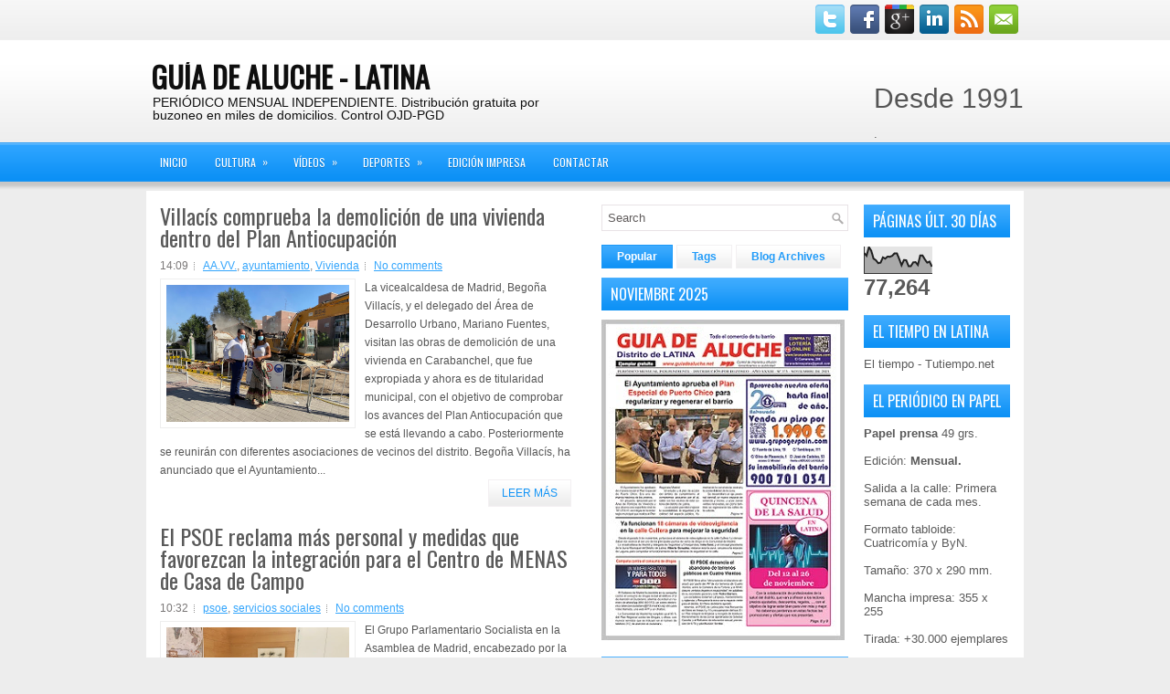

--- FILE ---
content_type: text/html; charset=UTF-8
request_url: https://www.guiadealuche.net/2020/07/
body_size: 69246
content:
<!DOCTYPE html>
<html dir='ltr' xmlns='http://www.w3.org/1999/xhtml' xmlns:b='http://www.google.com/2005/gml/b' xmlns:data='http://www.google.com/2005/gml/data' xmlns:expr='http://www.google.com/2005/gml/expr'>
<head>
<link href='https://www.blogger.com/static/v1/widgets/55013136-widget_css_bundle.css' rel='stylesheet' type='text/css'/>
<link href="//fonts.googleapis.com/css?family=Oswald" rel="stylesheet" type="text/css">
<meta content='text/html; charset=UTF-8' http-equiv='Content-Type'/>
<meta content='blogger' name='generator'/>
<link href='https://www.guiadealuche.net/favicon.ico' rel='icon' type='image/x-icon'/>
<link href='https://www.guiadealuche.net/2020/07/' rel='canonical'/>
<link rel="alternate" type="application/atom+xml" title="GUÍA DE ALUCHE - LATINA - Atom" href="https://www.guiadealuche.net/feeds/posts/default" />
<link rel="alternate" type="application/rss+xml" title="GUÍA DE ALUCHE - LATINA - RSS" href="https://www.guiadealuche.net/feeds/posts/default?alt=rss" />
<link rel="service.post" type="application/atom+xml" title="GUÍA DE ALUCHE - LATINA - Atom" href="https://www.blogger.com/feeds/1656689282616964169/posts/default" />
<!--Can't find substitution for tag [blog.ieCssRetrofitLinks]-->
<meta content='https://www.guiadealuche.net/2020/07/' property='og:url'/>
<meta content='GUÍA DE ALUCHE - LATINA' property='og:title'/>
<meta content='PERIÓDICO MENSUAL INDEPENDIENTE. Distribución gratuita por buzoneo en miles de domicilios. Control OJD-PGD' property='og:description'/>
<!-- Start www.bloggertipandtrick.net: Changing the Blogger Title Tag -->
<title>julio 2020 ~ GUÍA DE ALUCHE - LATINA</title>
<!-- End www.bloggertipandtrick.net: Changing the Blogger Title Tag -->
<link href='YOUR-FAVICON-URL' rel='shortcut icon' type='image/vnd.microsoft.icon'/>
<style id='page-skin-1' type='text/css'><!--
/*
<script data-ad-client="ca-pub-5827411179749147" async="async" src="https://pagead2.googlesyndication.com/pagead/js/adsbygoogle.js" ></script>
-----------------------------------------------
Blogger Template Style
Name:   ReadNews
Author: Lasantha Bandara
URL 1:  http://www.premiumbloggertemplates.com/
URL 2:  http://www.bloggertipandtrick.net/
Date:   November 2012
License:  This free Blogger template is licensed under the Creative Commons Attribution 3.0 License, which permits both personal and commercial use.
However, to satisfy the 'attribution' clause of the license, you are required to keep the footer links intact which provides due credit to its authors. For more specific details about the license, you may visit the URL below:
http://creativecommons.org/licenses/by/3.0/
----------------------------------------------- */
body#layout ul{list-style-type:none;list-style:none}
body#layout ul li{list-style-type:none;list-style:none}
body#layout #myGallery{display:none}
body#layout .featuredposts{display:none}
body#layout .fp-slider{display:none}
body#layout #navcontainer{display:none}
body#layout .menu-secondary-wrap{display:none}
body#layout .menu-secondary-container{display:none}
body#layout #skiplinks{display:none}
body#layout .feedtwitter{display:none}
body#layout #header-wrapper {margin-bottom:10px;min-height:50px;}
body#layout .social-profiles-widget h3 {display:none;}
/* Variable definitions
====================
<Variable name="bgcolor" description="Page Background Color"
type="color" default="#fff">
<Variable name="textcolor" description="Text Color"
type="color" default="#333">
<Variable name="linkcolor" description="Link Color"
type="color" default="#58a">
<Variable name="pagetitlecolor" description="Blog Title Color"
type="color" default="#666">
<Variable name="descriptioncolor" description="Blog Description Color"
type="color" default="#999">
<Variable name="titlecolor" description="Post Title Color"
type="color" default="#c60">
<Variable name="bordercolor" description="Border Color"
type="color" default="#ccc">
<Variable name="sidebarcolor" description="Sidebar Title Color"
type="color" default="#999">
<Variable name="sidebartextcolor" description="Sidebar Text Color"
type="color" default="#666">
<Variable name="visitedlinkcolor" description="Visited Link Color"
type="color" default="#999">
<Variable name="bodyfont" description="Text Font"
type="font" default="normal normal 100% Georgia, Serif">
<Variable name="headerfont" description="Sidebar Title Font"
type="font"
default="normal normal 78% 'Trebuchet MS',Trebuchet,Arial,Verdana,Sans-serif">
<Variable name="pagetitlefont" description="Blog Title Font"
type="font"
default="normal normal 200% Georgia, Serif">
<Variable name="descriptionfont" description="Blog Description Font"
type="font"
default="normal normal 78% 'Trebuchet MS', Trebuchet, Arial, Verdana, Sans-serif">
<Variable name="postfooterfont" description="Post Footer Font"
type="font"
default="normal normal 78% 'Trebuchet MS', Trebuchet, Arial, Verdana, Sans-serif">
<Variable name="startSide" description="Side where text starts in blog language"
type="automatic" default="left">
<Variable name="endSide" description="Side where text ends in blog language"
type="automatic" default="right">
*/
/* Use this with templates/template-twocol.html */
body{background:#EDEDED url(https://blogger.googleusercontent.com/img/b/R29vZ2xl/AVvXsEiySBXMF8xH3skUqbRQTP7Mu2duSjV2wBujn08mGVqtE4kp2SDf1uPZySvghjPNCca528G-J4hz5rBtKjMdyJGgFiIretA_INVL2jkHJW497wgfQuIt0Av4I-zDcxanBRY5mQyRfrOnliU/s1600/background.png) left top repeat-x;color:#555555;font-family: Arial, Helvetica, Sans-serif;font-size: 13px;margin:0px;padding:0px;}
a:link,a:visited{color:#33A5FC;text-decoration:underline;outline:none;}
a:hover{color:#0073C9;text-decoration:none;outline:none;}
a img{border-width:0}
#body-wrapper{margin:0px;padding:0px;}
/* Header-----------------------------------------------*/
#header-wrapper{width:960px;margin:0px auto 0px;height:66px;padding:24px 0px 23px 0px;overflow:hidden;}
#header-inner{background-position:center;margin-left:auto;margin-right:auto}
#header{margin:0;border:0 solid #cccccc;color:#666666;float:left;width:48%;overflow:hidden;}
#header h1{color:#0E0E0E;text-shadow:0px 1px 0px #fff;margin:0 5px 0;padding:0px 0px 0px 0px;font-family:&#39;Oswald&#39;,Arial,Helvetica,Sans-serif;font-weight:bold;font-size:32px;line-height:32px;}
#header .description{padding-left:7px;color:#0E0E0E;text-shadow:0px 1px 0px #fff;line-height:14px;font-size:14px;padding-top:0px;margin-top:5px;font-family:Arial,Helvetica,Sans-serif;}
#header h1 a,#header h1 a:visited{color:#0E0E0E;text-decoration:none}
#header h2{padding-left:5px;color:#0E0E0E;font:14px Arial,Helvetica,Sans-serif}
#header2{float:right;width:50%;margin-right:0px;padding-right:0px;overflow:hidden;}
#header2 .widget{padding:0px 0px 0px 0px;float:right}
.social-profiles-widget img{margin:0 4px 0 0}
.social-profiles-widget img:hover{opacity:0.8}
#top-social-profiles{padding-top:5px;height:32px;text-align:right;float:right}
#top-social-profiles img{margin:0 6px 0 0 !important}
#top-social-profiles img:hover{opacity:0.8}
#top-social-profiles .widget-container{background:none;padding:0;border:0}
/* Outer-Wrapper----------------------------------------------- */
#outer-wrapper{width:960px;margin:0px auto 0px;padding:0px;text-align:left;}
#content-wrapper{padding:15px;background:#FFFFFF;}
#main-wrapper{width:460px;margin:0px 23px 0px 0px;;padding:0px;float:left;word-wrap:break-word;overflow:hidden;}
#lsidebar-wrapper{width:270px;float:left;margin:0px 0px 0px 0px;padding:0px;word-wrap:break-word;overflow:hidden;}
#rsidebar-wrapper{width:160px;float:right;margin:0px 0px 0px 15px;padding:0px;word-wrap:break-word;overflow:hidden;}
/* Headings----------------------------------------------- */
h2{}
/* Posts-----------------------------------------------*/
h2.date-header{margin:1.5em 0 .5em;display:none;}
.wrapfullpost{}
.post{margin-bottom:15px;}
.post-title{color:#595959;margin:0 0 10px 0;padding:0;font-family:'Oswald',sans-serif;font-size:24px;line-height:24px;font-weight:normal;}
.post-title a,.post-title a:visited,.post-title strong{display:block;text-decoration:none;color:#595959;text-decoration:none;}
.post-title strong,.post-title a:hover{color:#1D99F8;text-decoration:none;}
.post-body{margin:0px;padding:0px 10px 0px 0px;font-family:Arial, Helvetica, Sans-serif;font-size:12px;line-height: 20px;}
.post-footer{margin:5px 0;}
.comment-link{margin-left:.6em}
.post-body img{padding:6px;border:1px solid #eee;background:#ffffff;}
.postmeta-primary{color:#797676;font-size:12px;line-height:18px;padding:0 0 5px 0}
.postmeta-secondary{color:#797676;font-size:12px;line-height:18px;padding:0 0 10px 0}
.postmeta-primary span,.postmeta-secondary span{background:url(https://blogger.googleusercontent.com/img/b/R29vZ2xl/AVvXsEgwe_QPn0Jsxqhc7CsiF5-NOqyyrCf7fZ5PkIB-auBxj7bBlEeRobi5DthVylrgFKbi6JiJxPmaqXINqf1BYLcl8-UQcBPH-hT_O1Is9KglKq4pQDtY0yvL8jHkhqaNpRKYLkF_1TY8DE0/s1600/meta-separator.png) left center no-repeat;padding:3px 0 3px 10px}
.postmeta-primary span:first-child,.postmeta-secondary span:first-child{background:none;padding-left:0}
.readmore{margin-bottom:5px;float:right}
.readmore a{color:#1294F6;background:#EDEDED url(https://blogger.googleusercontent.com/img/b/R29vZ2xl/AVvXsEjgY0yjEBZQTHyHxma-edhW0B2_SXmwvoUrGUYyhiaj82oR5Vf3j546-dpNDyE5ew-Vz5tqufPuhnJp2ACEocCh6PDq2b8hJyCAFUglpAwihkkk6Ylp5vXhxb2Y04G0H9ByJbT0F2c1ylo/s1600/readmore-bg.png) left top repeat-x;border:1px solid #F3F0F2;padding:8px 14px;display:inline-block;font-size:12px;line-height:12px;text-decoration:none;text-transform:uppercase}
.readmore a:hover{color:#fff;background:#0D91F5 url(https://blogger.googleusercontent.com/img/b/R29vZ2xl/AVvXsEjgY0yjEBZQTHyHxma-edhW0B2_SXmwvoUrGUYyhiaj82oR5Vf3j546-dpNDyE5ew-Vz5tqufPuhnJp2ACEocCh6PDq2b8hJyCAFUglpAwihkkk6Ylp5vXhxb2Y04G0H9ByJbT0F2c1ylo/s1600/readmore-bg.png) left -126px repeat-x;border:1px solid #1D99F8;text-decoration:none}
/* Sidebar Content----------------------------------------------- */
.sidebar{margin:0 0 10px 0;font-size:13px;color:#5A5A5A;}
.sidebar a{text-decoration:none;color:#5A5A5A;}
.sidebar a:hover{text-decoration:none;color:#1394F7;}
.sidebar h2, h3.widgettitle{background:url(https://blogger.googleusercontent.com/img/b/R29vZ2xl/AVvXsEgLPOq01q9StLHsBbiYsx2DagF8QxSH1ugBF6CbqjD-jdmN3AiIthk0xmI68FmYNCtZlt-WTvNu90LVGHlV9V5fgxQrNUYRFVCkF9LDu80P-CRgZ5Jkcn1XqX4rkgoIu3-hF-Joe1ktnS0/s1600/widgettitle-bg.png) left top repeat-x;margin:0 0 10px 0;padding:10px 0 10px 10px;color:#FFF;font-size:16px;line-height:16px;font-family:'Oswald',sans-serif;font-weight:normal;text-decoration:none;text-transform:uppercase;}
.sidebar ul{list-style-type:none;list-style:none;margin:0px;padding:0px;}
.sidebar ul li{padding:0 0 9px 12px;margin:0 0 8px 0;background:url(https://blogger.googleusercontent.com/img/b/R29vZ2xl/AVvXsEgjf45UGnWI8K1lek3KWcMFfrHiIhqpVDqwxFMPVBEi8shgYrHTr-ZBG1ERkTQABYrYseTjzOP9amScbZ-XtjQbsh46hFynt4qmfUc8FTD4CcXpglHFBUY9a8VPTvC1X0i7FwrL-fu-vDE/s1600/widget-list.png) left 4px no-repeat;}
.sidebar .widget{margin:0 0 15px 0;padding:0;color:#5A5A5A;font-size:13px;}
.main .widget{margin:0 0 5px;padding:0 0 2px}
.main .Blog{border-bottom-width:0}
.widget-container{list-style-type:none;list-style:none;margin:0 0 15px 0;padding:0;color:#5A5A5A;font-size:13px;padding:0px;}
/* FOOTER ----------------------------------------------- */
#footer-container{}
#footer{margin-bottom:15px;text-shadow:0px 1px 0px #ffffff;}
#copyrights{color:#303030;text-align:center;padding:20px 0;background:#FFF url(https://blogger.googleusercontent.com/img/b/R29vZ2xl/AVvXsEje0Opy4w8gR4sD07JNGWJoKfsFSSgoeTHC0P20Uj9GWGykIxij4jLXEgyksPIpQ48wYSHe0T6MJOCx38fqJH2eLg_N4xMqi2tkRRGH5GOX4ikdUyQM3S9pqyTd0fwHHexEO9qLahNfUF8/s1600/footer-bg.png) left top repeat-x}
#copyrights a{color:#303030}
#copyrights a:hover{color:#303030;text-decoration:none}
#credits{color:#767676;text-align:center;font-size:11px;padding:10px 0 0 0}
#credits a{color:#767676;text-decoration:none}
#credits a:hover{text-decoration:none;color:#767676}
.crelink {float:right;text-align:right;}
#footer-widgets-container{}
#footer-widgets{background:#FFF;padding:20px 0 0 0;margin-top:10px}
.footer-widget-box{width:225px;float:left;margin-left:12px;}
.footer-widget-box-last{}
#footer-widgets .widget-container{color:#5A5A5A;}
#footer-widgets .widget-container a{color:#5A5A5A;text-decoration:none}
#footer-widgets .widget-container a:hover{color:#1394F7;text-decoration:underline}
#footer-widgets h2{background:url(https://blogger.googleusercontent.com/img/b/R29vZ2xl/AVvXsEgLPOq01q9StLHsBbiYsx2DagF8QxSH1ugBF6CbqjD-jdmN3AiIthk0xmI68FmYNCtZlt-WTvNu90LVGHlV9V5fgxQrNUYRFVCkF9LDu80P-CRgZ5Jkcn1XqX4rkgoIu3-hF-Joe1ktnS0/s1600/widgettitle-bg.png) left top repeat-x;margin:0 0 10px 0;padding:10px 0 10px 10px;color:#FFF;font-size:16px;line-height:16px;font-family:'Oswald',sans-serif;font-weight:normal;text-decoration:none;text-transform:uppercase;}
#footer-widgets .widget ul{list-style-type:none;list-style:none;margin:0px;padding:0px;}
#footer-widgets .widget ul li{padding:0 0 9px 12px;margin:0 0 8px 0;background:url(https://blogger.googleusercontent.com/img/b/R29vZ2xl/AVvXsEgjf45UGnWI8K1lek3KWcMFfrHiIhqpVDqwxFMPVBEi8shgYrHTr-ZBG1ERkTQABYrYseTjzOP9amScbZ-XtjQbsh46hFynt4qmfUc8FTD4CcXpglHFBUY9a8VPTvC1X0i7FwrL-fu-vDE/s1600/widget-list.png) left 4px no-repeat;}
.footersec {}
.footersec .widget{margin-bottom:20px;}
.footersec ul{}
.footersec ul li{}
/* Search ----------------------------------------------- */
#search{border:1px solid #E8E3E6;background:#fff url(https://blogger.googleusercontent.com/img/b/R29vZ2xl/AVvXsEhm6YANyi_6nAkPjgNgPKYwn4zWHa3l6Rr4Y6U2A9G4qE7Vqr4kAzZQ1zltIvZUHsU4c4DAuZKqLK8-qJxHHaV3blcLiHIk4WDep2I-VWhoBdsxSFox6YxFJdYKEW4RSeGMnZqVDNQTtgc/s1600/search.png) 99% 50% no-repeat;text-align:left;padding:6px 24px 6px 6px}
#search #s{background:none;color:#605C5C;border:0;width:100%;padding:0;margin:0;outline:none}
#content-search{width:300px;padding:15px 0}
/* Comments----------------------------------------------- */
#comments{padding:10px;background-color:#fff;border:1px solid #eee;}
#comments h4{font-size:16px;font-weight:bold;margin:1em 0;color:#222222;}
#comments-block3{padding:0;margin:0;float:left;overflow:hidden;position:relative;}
#comment-name-url{width:465px;float:left}
#comment-date{width:465px;float:left;margin-top:5px;font-size:10px;}
#comment-header{float:left;padding:5px 0 40px 10px;margin:5px 0px 15px 0px;position:relative;background-color:#fff;border:1px dashed #ddd;}
.avatar-image-container{background:url(https://blogger.googleusercontent.com/img/b/R29vZ2xl/AVvXsEii9yJBlzCgueQUYOkD3deARRtrPqGymGesE1fVkzAgnlTfs-fAc23ZqOvsDT5EAbqf7kXMiYhumlyBShLDQsqcj9hVDVE1FCq4oqRtd-Iknj6kNUjyH5mgOio7qmPZI9dpbOA4iRLeqw26/s1600/comment-avatar.jpg);width:32px;height:32px;float:right;margin:5px 10px 5px 5px;border:1px solid #ddd;}
.avatar-image-container img{width:32px;height:32px;}
a.comments-autor-name{color:#000;font:normal bold 14px Arial,Tahoma,Verdana}
a.says{color:#000;font:normal 14px Arial,Tahoma,Verdana}
.says a:hover{text-decoration:none}
.deleted-comment{font-style:italic;color:gray}
#blog-pager-newer-link{float:left}
#blog-pager-older-link{float:right}
#blog-pager{text-align:center}
.feed-links{clear:both;line-height:2.5em}
/* Profile ----------------------------------------------- */
.profile-img{float:left;margin-top:0;margin-right:5px;margin-bottom:5px;margin-left:0;padding:4px;border:1px solid #cccccc}
.profile-data{margin:0;text-transform:uppercase;letter-spacing:.1em;font:normal normal 78% 'Trebuchet MS', Trebuchet, Arial, Verdana, Sans-serif;color:#999999;font-weight:bold;line-height:1.6em}
.profile-datablock{margin:.5em 0 .5em}
.profile-textblock{margin:0.5em 0;line-height:1.6em}
.avatar-image-container{background:url(https://blogger.googleusercontent.com/img/b/R29vZ2xl/AVvXsEii9yJBlzCgueQUYOkD3deARRtrPqGymGesE1fVkzAgnlTfs-fAc23ZqOvsDT5EAbqf7kXMiYhumlyBShLDQsqcj9hVDVE1FCq4oqRtd-Iknj6kNUjyH5mgOio7qmPZI9dpbOA4iRLeqw26/s1600/comment-avatar.jpg);width:32px;height:32px;float:right;margin:5px 10px 5px 5px;border:1px solid #ddd;}
.avatar-image-container img{width:32px;height:32px;}
.profile-link{font:normal normal 78% 'Trebuchet MS', Trebuchet, Arial, Verdana, Sans-serif;text-transform:uppercase;letter-spacing:.1em}
#navbar-iframe{height:0;visibility:hidden;display:none;}

--></style>
<script src='https://ajax.googleapis.com/ajax/libs/jquery/1.8.0/jquery.min.js' type='text/javascript'></script>
<script type='text/javascript'>
//<![CDATA[

(function($){
	/* hoverIntent by Brian Cherne */
	$.fn.hoverIntent = function(f,g) {
		// default configuration options
		var cfg = {
			sensitivity: 7,
			interval: 100,
			timeout: 0
		};
		// override configuration options with user supplied object
		cfg = $.extend(cfg, g ? { over: f, out: g } : f );

		// instantiate variables
		// cX, cY = current X and Y position of mouse, updated by mousemove event
		// pX, pY = previous X and Y position of mouse, set by mouseover and polling interval
		var cX, cY, pX, pY;

		// A private function for getting mouse position
		var track = function(ev) {
			cX = ev.pageX;
			cY = ev.pageY;
		};

		// A private function for comparing current and previous mouse position
		var compare = function(ev,ob) {
			ob.hoverIntent_t = clearTimeout(ob.hoverIntent_t);
			// compare mouse positions to see if they've crossed the threshold
			if ( ( Math.abs(pX-cX) + Math.abs(pY-cY) ) < cfg.sensitivity ) {
				$(ob).unbind("mousemove",track);
				// set hoverIntent state to true (so mouseOut can be called)
				ob.hoverIntent_s = 1;
				return cfg.over.apply(ob,[ev]);
			} else {
				// set previous coordinates for next time
				pX = cX; pY = cY;
				// use self-calling timeout, guarantees intervals are spaced out properly (avoids JavaScript timer bugs)
				ob.hoverIntent_t = setTimeout( function(){compare(ev, ob);} , cfg.interval );
			}
		};

		// A private function for delaying the mouseOut function
		var delay = function(ev,ob) {
			ob.hoverIntent_t = clearTimeout(ob.hoverIntent_t);
			ob.hoverIntent_s = 0;
			return cfg.out.apply(ob,[ev]);
		};

		// A private function for handling mouse 'hovering'
		var handleHover = function(e) {
			// next three lines copied from jQuery.hover, ignore children onMouseOver/onMouseOut
			var p = (e.type == "mouseover" ? e.fromElement : e.toElement) || e.relatedTarget;
			while ( p && p != this ) { try { p = p.parentNode; } catch(e) { p = this; } }
			if ( p == this ) { return false; }

			// copy objects to be passed into t (required for event object to be passed in IE)
			var ev = jQuery.extend({},e);
			var ob = this;

			// cancel hoverIntent timer if it exists
			if (ob.hoverIntent_t) { ob.hoverIntent_t = clearTimeout(ob.hoverIntent_t); }

			// else e.type == "onmouseover"
			if (e.type == "mouseover") {
				// set "previous" X and Y position based on initial entry point
				pX = ev.pageX; pY = ev.pageY;
				// update "current" X and Y position based on mousemove
				$(ob).bind("mousemove",track);
				// start polling interval (self-calling timeout) to compare mouse coordinates over time
				if (ob.hoverIntent_s != 1) { ob.hoverIntent_t = setTimeout( function(){compare(ev,ob);} , cfg.interval );}

			// else e.type == "onmouseout"
			} else {
				// unbind expensive mousemove event
				$(ob).unbind("mousemove",track);
				// if hoverIntent state is true, then call the mouseOut function after the specified delay
				if (ob.hoverIntent_s == 1) { ob.hoverIntent_t = setTimeout( function(){delay(ev,ob);} , cfg.timeout );}
			}
		};

		// bind the function to the two event listeners
		return this.mouseover(handleHover).mouseout(handleHover);
	};
	
})(jQuery);

//]]>
</script>
<script type='text/javascript'>
//<![CDATA[

/*
 * Superfish v1.4.8 - jQuery menu widget
 * Copyright (c) 2008 Joel Birch
 *
 * Dual licensed under the MIT and GPL licenses:
 * 	http://www.opensource.org/licenses/mit-license.php
 * 	http://www.gnu.org/licenses/gpl.html
 *
 * CHANGELOG: http://users.tpg.com.au/j_birch/plugins/superfish/changelog.txt
 */

;(function($){
	$.fn.superfish = function(op){

		var sf = $.fn.superfish,
			c = sf.c,
			$arrow = $(['<span class="',c.arrowClass,'"> &#187;</span>'].join('')),
			over = function(){
				var $$ = $(this), menu = getMenu($$);
				clearTimeout(menu.sfTimer);
				$$.showSuperfishUl().siblings().hideSuperfishUl();
			},
			out = function(){
				var $$ = $(this), menu = getMenu($$), o = sf.op;
				clearTimeout(menu.sfTimer);
				menu.sfTimer=setTimeout(function(){
					o.retainPath=($.inArray($$[0],o.$path)>-1);
					$$.hideSuperfishUl();
					if (o.$path.length && $$.parents(['li.',o.hoverClass].join('')).length<1){over.call(o.$path);}
				},o.delay);	
			},
			getMenu = function($menu){
				var menu = $menu.parents(['ul.',c.menuClass,':first'].join(''))[0];
				sf.op = sf.o[menu.serial];
				return menu;
			},
			addArrow = function($a){ $a.addClass(c.anchorClass).append($arrow.clone()); };
			
		return this.each(function() {
			var s = this.serial = sf.o.length;
			var o = $.extend({},sf.defaults,op);
			o.$path = $('li.'+o.pathClass,this).slice(0,o.pathLevels).each(function(){
				$(this).addClass([o.hoverClass,c.bcClass].join(' '))
					.filter('li:has(ul)').removeClass(o.pathClass);
			});
			sf.o[s] = sf.op = o;
			
			$('li:has(ul)',this)[($.fn.hoverIntent && !o.disableHI) ? 'hoverIntent' : 'hover'](over,out).each(function() {
				if (o.autoArrows) addArrow( $('>a:first-child',this) );
			})
			.not('.'+c.bcClass)
				.hideSuperfishUl();
			
			var $a = $('a',this);
			$a.each(function(i){
				var $li = $a.eq(i).parents('li');
				$a.eq(i).focus(function(){over.call($li);}).blur(function(){out.call($li);});
			});
			o.onInit.call(this);
			
		}).each(function() {
			var menuClasses = [c.menuClass];
			if (sf.op.dropShadows  && !($.browser.msie && $.browser.version < 7)) menuClasses.push(c.shadowClass);
			$(this).addClass(menuClasses.join(' '));
		});
	};

	var sf = $.fn.superfish;
	sf.o = [];
	sf.op = {};
	sf.IE7fix = function(){
		var o = sf.op;
		if ($.browser.msie && $.browser.version > 6 && o.dropShadows && o.animation.opacity!=undefined)
			this.toggleClass(sf.c.shadowClass+'-off');
		};
	sf.c = {
		bcClass     : 'sf-breadcrumb',
		menuClass   : 'sf-js-enabled',
		anchorClass : 'sf-with-ul',
		arrowClass  : 'sf-sub-indicator',
		shadowClass : 'sf-shadow'
	};
	sf.defaults = {
		hoverClass	: 'sfHover',
		pathClass	: 'overideThisToUse',
		pathLevels	: 1,
		delay		: 800,
		animation	: {opacity:'show'},
		speed		: 'normal',
		autoArrows	: true,
		dropShadows : true,
		disableHI	: false,		// true disables hoverIntent detection
		onInit		: function(){}, // callback functions
		onBeforeShow: function(){},
		onShow		: function(){},
		onHide		: function(){}
	};
	$.fn.extend({
		hideSuperfishUl : function(){
			var o = sf.op,
				not = (o.retainPath===true) ? o.$path : '';
			o.retainPath = false;
			var $ul = $(['li.',o.hoverClass].join(''),this).add(this).not(not).removeClass(o.hoverClass)
					.find('>ul').hide().css('visibility','hidden');
			o.onHide.call($ul);
			return this;
		},
		showSuperfishUl : function(){
			var o = sf.op,
				sh = sf.c.shadowClass+'-off',
				$ul = this.addClass(o.hoverClass)
					.find('>ul:hidden').css('visibility','visible');
			sf.IE7fix.call($ul);
			o.onBeforeShow.call($ul);
			$ul.animate(o.animation,o.speed,function(){ sf.IE7fix.call($ul); o.onShow.call($ul); });
			return this;
		}
	});

})(jQuery);



//]]>
</script>
<script type='text/javascript'>
//<![CDATA[

/*
 * jQuery Cycle Plugin (with Transition Definitions)
 * Examples and documentation at: http://jquery.malsup.com/cycle/
 * Copyright (c) 2007-2010 M. Alsup
 * Version: 2.88 (08-JUN-2010)
 * Dual licensed under the MIT and GPL licenses.
 * http://jquery.malsup.com/license.html
 * Requires: jQuery v1.2.6 or later
 */
(function($){var ver="2.88";if($.support==undefined){$.support={opacity:!($.browser.msie)};}function debug(s){if($.fn.cycle.debug){log(s);}}function log(){if(window.console&&window.console.log){window.console.log("[cycle] "+Array.prototype.join.call(arguments," "));}}$.fn.cycle=function(options,arg2){var o={s:this.selector,c:this.context};if(this.length===0&&options!="stop"){if(!$.isReady&&o.s){log("DOM not ready, queuing slideshow");$(function(){$(o.s,o.c).cycle(options,arg2);});return this;}log("terminating; zero elements found by selector"+($.isReady?"":" (DOM not ready)"));return this;}return this.each(function(){var opts=handleArguments(this,options,arg2);if(opts===false){return;}opts.updateActivePagerLink=opts.updateActivePagerLink||$.fn.cycle.updateActivePagerLink;if(this.cycleTimeout){clearTimeout(this.cycleTimeout);}this.cycleTimeout=this.cyclePause=0;var $cont=$(this);var $slides=opts.slideExpr?$(opts.slideExpr,this):$cont.children();var els=$slides.get();if(els.length<2){log("terminating; too few slides: "+els.length);return;}var opts2=buildOptions($cont,$slides,els,opts,o);if(opts2===false){return;}var startTime=opts2.continuous?10:getTimeout(els[opts2.currSlide],els[opts2.nextSlide],opts2,!opts2.rev);if(startTime){startTime+=(opts2.delay||0);if(startTime<10){startTime=10;}debug("first timeout: "+startTime);this.cycleTimeout=setTimeout(function(){go(els,opts2,0,(!opts2.rev&&!opts.backwards));},startTime);}});};function handleArguments(cont,options,arg2){if(cont.cycleStop==undefined){cont.cycleStop=0;}if(options===undefined||options===null){options={};}if(options.constructor==String){switch(options){case"destroy":case"stop":var opts=$(cont).data("cycle.opts");if(!opts){return false;}cont.cycleStop++;if(cont.cycleTimeout){clearTimeout(cont.cycleTimeout);}cont.cycleTimeout=0;$(cont).removeData("cycle.opts");if(options=="destroy"){destroy(opts);}return false;case"toggle":cont.cyclePause=(cont.cyclePause===1)?0:1;checkInstantResume(cont.cyclePause,arg2,cont);return false;case"pause":cont.cyclePause=1;return false;case"resume":cont.cyclePause=0;checkInstantResume(false,arg2,cont);return false;case"prev":case"next":var opts=$(cont).data("cycle.opts");if(!opts){log('options not found, "prev/next" ignored');return false;}$.fn.cycle[options](opts);return false;default:options={fx:options};}return options;}else{if(options.constructor==Number){var num=options;options=$(cont).data("cycle.opts");if(!options){log("options not found, can not advance slide");return false;}if(num<0||num>=options.elements.length){log("invalid slide index: "+num);return false;}options.nextSlide=num;if(cont.cycleTimeout){clearTimeout(cont.cycleTimeout);cont.cycleTimeout=0;}if(typeof arg2=="string"){options.oneTimeFx=arg2;}go(options.elements,options,1,num>=options.currSlide);return false;}}return options;function checkInstantResume(isPaused,arg2,cont){if(!isPaused&&arg2===true){var options=$(cont).data("cycle.opts");if(!options){log("options not found, can not resume");return false;}if(cont.cycleTimeout){clearTimeout(cont.cycleTimeout);cont.cycleTimeout=0;}go(options.elements,options,1,(!opts.rev&&!opts.backwards));}}}function removeFilter(el,opts){if(!$.support.opacity&&opts.cleartype&&el.style.filter){try{el.style.removeAttribute("filter");}catch(smother){}}}function destroy(opts){if(opts.next){$(opts.next).unbind(opts.prevNextEvent);}if(opts.prev){$(opts.prev).unbind(opts.prevNextEvent);}if(opts.pager||opts.pagerAnchorBuilder){$.each(opts.pagerAnchors||[],function(){this.unbind().remove();});}opts.pagerAnchors=null;if(opts.destroy){opts.destroy(opts);}}function buildOptions($cont,$slides,els,options,o){var opts=$.extend({},$.fn.cycle.defaults,options||{},$.metadata?$cont.metadata():$.meta?$cont.data():{});if(opts.autostop){opts.countdown=opts.autostopCount||els.length;}var cont=$cont[0];$cont.data("cycle.opts",opts);opts.$cont=$cont;opts.stopCount=cont.cycleStop;opts.elements=els;opts.before=opts.before?[opts.before]:[];opts.after=opts.after?[opts.after]:[];opts.after.unshift(function(){opts.busy=0;});if(!$.support.opacity&&opts.cleartype){opts.after.push(function(){removeFilter(this,opts);});}if(opts.continuous){opts.after.push(function(){go(els,opts,0,(!opts.rev&&!opts.backwards));});}saveOriginalOpts(opts);if(!$.support.opacity&&opts.cleartype&&!opts.cleartypeNoBg){clearTypeFix($slides);}if($cont.css("position")=="static"){$cont.css("position","relative");}if(opts.width){$cont.width(opts.width);}if(opts.height&&opts.height!="auto"){$cont.height(opts.height);}if(opts.startingSlide){opts.startingSlide=parseInt(opts.startingSlide);}else{if(opts.backwards){opts.startingSlide=els.length-1;}}if(opts.random){opts.randomMap=[];for(var i=0;i<els.length;i++){opts.randomMap.push(i);}opts.randomMap.sort(function(a,b){return Math.random()-0.5;});opts.randomIndex=1;opts.startingSlide=opts.randomMap[1];}else{if(opts.startingSlide>=els.length){opts.startingSlide=0;}}opts.currSlide=opts.startingSlide||0;var first=opts.startingSlide;$slides.css({position:"absolute",top:0,left:0}).hide().each(function(i){var z;if(opts.backwards){z=first?i<=first?els.length+(i-first):first-i:els.length-i;}else{z=first?i>=first?els.length-(i-first):first-i:els.length-i;}$(this).css("z-index",z);});$(els[first]).css("opacity",1).show();removeFilter(els[first],opts);if(opts.fit&&opts.width){$slides.width(opts.width);}if(opts.fit&&opts.height&&opts.height!="auto"){$slides.height(opts.height);}var reshape=opts.containerResize&&!$cont.innerHeight();if(reshape){var maxw=0,maxh=0;for(var j=0;j<els.length;j++){var $e=$(els[j]),e=$e[0],w=$e.outerWidth(),h=$e.outerHeight();if(!w){w=e.offsetWidth||e.width||$e.attr("width");}if(!h){h=e.offsetHeight||e.height||$e.attr("height");}maxw=w>maxw?w:maxw;maxh=h>maxh?h:maxh;}if(maxw>0&&maxh>0){$cont.css({width:maxw+"px",height:maxh+"px"});}}if(opts.pause){$cont.hover(function(){this.cyclePause++;},function(){this.cyclePause--;});}if(supportMultiTransitions(opts)===false){return false;}var requeue=false;options.requeueAttempts=options.requeueAttempts||0;$slides.each(function(){var $el=$(this);this.cycleH=(opts.fit&&opts.height)?opts.height:($el.height()||this.offsetHeight||this.height||$el.attr("height")||0);this.cycleW=(opts.fit&&opts.width)?opts.width:($el.width()||this.offsetWidth||this.width||$el.attr("width")||0);if($el.is("img")){var loadingIE=($.browser.msie&&this.cycleW==28&&this.cycleH==30&&!this.complete);var loadingFF=($.browser.mozilla&&this.cycleW==34&&this.cycleH==19&&!this.complete);var loadingOp=($.browser.opera&&((this.cycleW==42&&this.cycleH==19)||(this.cycleW==37&&this.cycleH==17))&&!this.complete);var loadingOther=(this.cycleH==0&&this.cycleW==0&&!this.complete);if(loadingIE||loadingFF||loadingOp||loadingOther){if(o.s&&opts.requeueOnImageNotLoaded&&++options.requeueAttempts<100){log(options.requeueAttempts," - img slide not loaded, requeuing slideshow: ",this.src,this.cycleW,this.cycleH);setTimeout(function(){$(o.s,o.c).cycle(options);},opts.requeueTimeout);requeue=true;return false;}else{log("could not determine size of image: "+this.src,this.cycleW,this.cycleH);}}}return true;});if(requeue){return false;}opts.cssBefore=opts.cssBefore||{};opts.animIn=opts.animIn||{};opts.animOut=opts.animOut||{};$slides.not(":eq("+first+")").css(opts.cssBefore);if(opts.cssFirst){$($slides[first]).css(opts.cssFirst);}if(opts.timeout){opts.timeout=parseInt(opts.timeout);if(opts.speed.constructor==String){opts.speed=$.fx.speeds[opts.speed]||parseInt(opts.speed);}if(!opts.sync){opts.speed=opts.speed/2;}var buffer=opts.fx=="shuffle"?500:250;while((opts.timeout-opts.speed)<buffer){opts.timeout+=opts.speed;}}if(opts.easing){opts.easeIn=opts.easeOut=opts.easing;}if(!opts.speedIn){opts.speedIn=opts.speed;}if(!opts.speedOut){opts.speedOut=opts.speed;}opts.slideCount=els.length;opts.currSlide=opts.lastSlide=first;if(opts.random){if(++opts.randomIndex==els.length){opts.randomIndex=0;}opts.nextSlide=opts.randomMap[opts.randomIndex];}else{if(opts.backwards){opts.nextSlide=opts.startingSlide==0?(els.length-1):opts.startingSlide-1;}else{opts.nextSlide=opts.startingSlide>=(els.length-1)?0:opts.startingSlide+1;}}if(!opts.multiFx){var init=$.fn.cycle.transitions[opts.fx];if($.isFunction(init)){init($cont,$slides,opts);}else{if(opts.fx!="custom"&&!opts.multiFx){log("unknown transition: "+opts.fx,"; slideshow terminating");return false;}}}var e0=$slides[first];if(opts.before.length){opts.before[0].apply(e0,[e0,e0,opts,true]);}if(opts.after.length>1){opts.after[1].apply(e0,[e0,e0,opts,true]);}if(opts.next){$(opts.next).bind(opts.prevNextEvent,function(){return advance(opts,opts.rev?-1:1);});}if(opts.prev){$(opts.prev).bind(opts.prevNextEvent,function(){return advance(opts,opts.rev?1:-1);});}if(opts.pager||opts.pagerAnchorBuilder){buildPager(els,opts);}exposeAddSlide(opts,els);return opts;}function saveOriginalOpts(opts){opts.original={before:[],after:[]};opts.original.cssBefore=$.extend({},opts.cssBefore);opts.original.cssAfter=$.extend({},opts.cssAfter);opts.original.animIn=$.extend({},opts.animIn);opts.original.animOut=$.extend({},opts.animOut);$.each(opts.before,function(){opts.original.before.push(this);});$.each(opts.after,function(){opts.original.after.push(this);});}function supportMultiTransitions(opts){var i,tx,txs=$.fn.cycle.transitions;if(opts.fx.indexOf(",")>0){opts.multiFx=true;opts.fxs=opts.fx.replace(/\s*/g,"").split(",");for(i=0;i<opts.fxs.length;i++){var fx=opts.fxs[i];tx=txs[fx];if(!tx||!txs.hasOwnProperty(fx)||!$.isFunction(tx)){log("discarding unknown transition: ",fx);opts.fxs.splice(i,1);i--;}}if(!opts.fxs.length){log("No valid transitions named; slideshow terminating.");return false;}}else{if(opts.fx=="all"){opts.multiFx=true;opts.fxs=[];for(p in txs){tx=txs[p];if(txs.hasOwnProperty(p)&&$.isFunction(tx)){opts.fxs.push(p);}}}}if(opts.multiFx&&opts.randomizeEffects){var r1=Math.floor(Math.random()*20)+30;for(i=0;i<r1;i++){var r2=Math.floor(Math.random()*opts.fxs.length);opts.fxs.push(opts.fxs.splice(r2,1)[0]);}debug("randomized fx sequence: ",opts.fxs);}return true;}function exposeAddSlide(opts,els){opts.addSlide=function(newSlide,prepend){var $s=$(newSlide),s=$s[0];if(!opts.autostopCount){opts.countdown++;}els[prepend?"unshift":"push"](s);if(opts.els){opts.els[prepend?"unshift":"push"](s);}opts.slideCount=els.length;$s.css("position","absolute");$s[prepend?"prependTo":"appendTo"](opts.$cont);if(prepend){opts.currSlide++;opts.nextSlide++;}if(!$.support.opacity&&opts.cleartype&&!opts.cleartypeNoBg){clearTypeFix($s);}if(opts.fit&&opts.width){$s.width(opts.width);}if(opts.fit&&opts.height&&opts.height!="auto"){$slides.height(opts.height);}s.cycleH=(opts.fit&&opts.height)?opts.height:$s.height();s.cycleW=(opts.fit&&opts.width)?opts.width:$s.width();$s.css(opts.cssBefore);if(opts.pager||opts.pagerAnchorBuilder){$.fn.cycle.createPagerAnchor(els.length-1,s,$(opts.pager),els,opts);}if($.isFunction(opts.onAddSlide)){opts.onAddSlide($s);}else{$s.hide();}};}$.fn.cycle.resetState=function(opts,fx){fx=fx||opts.fx;opts.before=[];opts.after=[];opts.cssBefore=$.extend({},opts.original.cssBefore);opts.cssAfter=$.extend({},opts.original.cssAfter);opts.animIn=$.extend({},opts.original.animIn);opts.animOut=$.extend({},opts.original.animOut);opts.fxFn=null;$.each(opts.original.before,function(){opts.before.push(this);});$.each(opts.original.after,function(){opts.after.push(this);});var init=$.fn.cycle.transitions[fx];if($.isFunction(init)){init(opts.$cont,$(opts.elements),opts);}};function go(els,opts,manual,fwd){if(manual&&opts.busy&&opts.manualTrump){debug("manualTrump in go(), stopping active transition");$(els).stop(true,true);opts.busy=false;}if(opts.busy){debug("transition active, ignoring new tx request");return;}var p=opts.$cont[0],curr=els[opts.currSlide],next=els[opts.nextSlide];if(p.cycleStop!=opts.stopCount||p.cycleTimeout===0&&!manual){return;}if(!manual&&!p.cyclePause&&!opts.bounce&&((opts.autostop&&(--opts.countdown<=0))||(opts.nowrap&&!opts.random&&opts.nextSlide<opts.currSlide))){if(opts.end){opts.end(opts);}return;}var changed=false;if((manual||!p.cyclePause)&&(opts.nextSlide!=opts.currSlide)){changed=true;var fx=opts.fx;curr.cycleH=curr.cycleH||$(curr).height();curr.cycleW=curr.cycleW||$(curr).width();next.cycleH=next.cycleH||$(next).height();next.cycleW=next.cycleW||$(next).width();if(opts.multiFx){if(opts.lastFx==undefined||++opts.lastFx>=opts.fxs.length){opts.lastFx=0;}fx=opts.fxs[opts.lastFx];opts.currFx=fx;}if(opts.oneTimeFx){fx=opts.oneTimeFx;opts.oneTimeFx=null;}$.fn.cycle.resetState(opts,fx);if(opts.before.length){$.each(opts.before,function(i,o){if(p.cycleStop!=opts.stopCount){return;}o.apply(next,[curr,next,opts,fwd]);});}var after=function(){$.each(opts.after,function(i,o){if(p.cycleStop!=opts.stopCount){return;}o.apply(next,[curr,next,opts,fwd]);});};debug("tx firing; currSlide: "+opts.currSlide+"; nextSlide: "+opts.nextSlide);opts.busy=1;if(opts.fxFn){opts.fxFn(curr,next,opts,after,fwd,manual&&opts.fastOnEvent);}else{if($.isFunction($.fn.cycle[opts.fx])){$.fn.cycle[opts.fx](curr,next,opts,after,fwd,manual&&opts.fastOnEvent);}else{$.fn.cycle.custom(curr,next,opts,after,fwd,manual&&opts.fastOnEvent);}}}if(changed||opts.nextSlide==opts.currSlide){opts.lastSlide=opts.currSlide;if(opts.random){opts.currSlide=opts.nextSlide;if(++opts.randomIndex==els.length){opts.randomIndex=0;}opts.nextSlide=opts.randomMap[opts.randomIndex];if(opts.nextSlide==opts.currSlide){opts.nextSlide=(opts.currSlide==opts.slideCount-1)?0:opts.currSlide+1;}}else{if(opts.backwards){var roll=(opts.nextSlide-1)<0;if(roll&&opts.bounce){opts.backwards=!opts.backwards;opts.nextSlide=1;opts.currSlide=0;}else{opts.nextSlide=roll?(els.length-1):opts.nextSlide-1;opts.currSlide=roll?0:opts.nextSlide+1;}}else{var roll=(opts.nextSlide+1)==els.length;if(roll&&opts.bounce){opts.backwards=!opts.backwards;opts.nextSlide=els.length-2;opts.currSlide=els.length-1;}else{opts.nextSlide=roll?0:opts.nextSlide+1;opts.currSlide=roll?els.length-1:opts.nextSlide-1;}}}}if(changed&&opts.pager){opts.updateActivePagerLink(opts.pager,opts.currSlide,opts.activePagerClass);}var ms=0;if(opts.timeout&&!opts.continuous){ms=getTimeout(els[opts.currSlide],els[opts.nextSlide],opts,fwd);}else{if(opts.continuous&&p.cyclePause){ms=10;}}if(ms>0){p.cycleTimeout=setTimeout(function(){go(els,opts,0,(!opts.rev&&!opts.backwards));},ms);}}$.fn.cycle.updateActivePagerLink=function(pager,currSlide,clsName){$(pager).each(function(){$(this).children().removeClass(clsName).eq(currSlide).addClass(clsName);});};function getTimeout(curr,next,opts,fwd){if(opts.timeoutFn){var t=opts.timeoutFn.call(curr,curr,next,opts,fwd);while((t-opts.speed)<250){t+=opts.speed;}debug("calculated timeout: "+t+"; speed: "+opts.speed);if(t!==false){return t;}}return opts.timeout;}$.fn.cycle.next=function(opts){advance(opts,opts.rev?-1:1);};$.fn.cycle.prev=function(opts){advance(opts,opts.rev?1:-1);};function advance(opts,val){var els=opts.elements;var p=opts.$cont[0],timeout=p.cycleTimeout;if(timeout){clearTimeout(timeout);p.cycleTimeout=0;}if(opts.random&&val<0){opts.randomIndex--;if(--opts.randomIndex==-2){opts.randomIndex=els.length-2;}else{if(opts.randomIndex==-1){opts.randomIndex=els.length-1;}}opts.nextSlide=opts.randomMap[opts.randomIndex];}else{if(opts.random){opts.nextSlide=opts.randomMap[opts.randomIndex];}else{opts.nextSlide=opts.currSlide+val;if(opts.nextSlide<0){if(opts.nowrap){return false;}opts.nextSlide=els.length-1;}else{if(opts.nextSlide>=els.length){if(opts.nowrap){return false;}opts.nextSlide=0;}}}}var cb=opts.onPrevNextEvent||opts.prevNextClick;if($.isFunction(cb)){cb(val>0,opts.nextSlide,els[opts.nextSlide]);}go(els,opts,1,val>=0);return false;}function buildPager(els,opts){var $p=$(opts.pager);$.each(els,function(i,o){$.fn.cycle.createPagerAnchor(i,o,$p,els,opts);});opts.updateActivePagerLink(opts.pager,opts.startingSlide,opts.activePagerClass);}$.fn.cycle.createPagerAnchor=function(i,el,$p,els,opts){var a;if($.isFunction(opts.pagerAnchorBuilder)){a=opts.pagerAnchorBuilder(i,el);debug("pagerAnchorBuilder("+i+", el) returned: "+a);}else{a='<a href="#">'+(i+1)+"</a>";}if(!a){return;}var $a=$(a);if($a.parents("body").length===0){var arr=[];if($p.length>1){$p.each(function(){var $clone=$a.clone(true);$(this).append($clone);arr.push($clone[0]);});$a=$(arr);}else{$a.appendTo($p);}}opts.pagerAnchors=opts.pagerAnchors||[];opts.pagerAnchors.push($a);$a.bind(opts.pagerEvent,function(e){e.preventDefault();opts.nextSlide=i;var p=opts.$cont[0],timeout=p.cycleTimeout;if(timeout){clearTimeout(timeout);p.cycleTimeout=0;}var cb=opts.onPagerEvent||opts.pagerClick;if($.isFunction(cb)){cb(opts.nextSlide,els[opts.nextSlide]);}go(els,opts,1,opts.currSlide<i);});if(!/^click/.test(opts.pagerEvent)&&!opts.allowPagerClickBubble){$a.bind("click.cycle",function(){return false;});}if(opts.pauseOnPagerHover){$a.hover(function(){opts.$cont[0].cyclePause++;},function(){opts.$cont[0].cyclePause--;});}};$.fn.cycle.hopsFromLast=function(opts,fwd){var hops,l=opts.lastSlide,c=opts.currSlide;if(fwd){hops=c>l?c-l:opts.slideCount-l;}else{hops=c<l?l-c:l+opts.slideCount-c;}return hops;};function clearTypeFix($slides){debug("applying clearType background-color hack");function hex(s){s=parseInt(s).toString(16);return s.length<2?"0"+s:s;}function getBg(e){for(;e&&e.nodeName.toLowerCase()!="html";e=e.parentNode){var v=$.css(e,"background-color");if(v.indexOf("rgb")>=0){var rgb=v.match(/\d+/g);return"#"+hex(rgb[0])+hex(rgb[1])+hex(rgb[2]);}if(v&&v!="transparent"){return v;}}return"#ffffff";}$slides.each(function(){$(this).css("background-color",getBg(this));});}$.fn.cycle.commonReset=function(curr,next,opts,w,h,rev){$(opts.elements).not(curr).hide();opts.cssBefore.opacity=1;opts.cssBefore.display="block";if(w!==false&&next.cycleW>0){opts.cssBefore.width=next.cycleW;}if(h!==false&&next.cycleH>0){opts.cssBefore.height=next.cycleH;}opts.cssAfter=opts.cssAfter||{};opts.cssAfter.display="none";$(curr).css("zIndex",opts.slideCount+(rev===true?1:0));$(next).css("zIndex",opts.slideCount+(rev===true?0:1));};$.fn.cycle.custom=function(curr,next,opts,cb,fwd,speedOverride){var $l=$(curr),$n=$(next);var speedIn=opts.speedIn,speedOut=opts.speedOut,easeIn=opts.easeIn,easeOut=opts.easeOut;$n.css(opts.cssBefore);if(speedOverride){if(typeof speedOverride=="number"){speedIn=speedOut=speedOverride;}else{speedIn=speedOut=1;}easeIn=easeOut=null;}var fn=function(){$n.animate(opts.animIn,speedIn,easeIn,cb);};$l.animate(opts.animOut,speedOut,easeOut,function(){if(opts.cssAfter){$l.css(opts.cssAfter);}if(!opts.sync){fn();}});if(opts.sync){fn();}};$.fn.cycle.transitions={fade:function($cont,$slides,opts){$slides.not(":eq("+opts.currSlide+")").css("opacity",0);opts.before.push(function(curr,next,opts){$.fn.cycle.commonReset(curr,next,opts);opts.cssBefore.opacity=0;});opts.animIn={opacity:1};opts.animOut={opacity:0};opts.cssBefore={top:0,left:0};}};$.fn.cycle.ver=function(){return ver;};$.fn.cycle.defaults={fx:"fade",timeout:4000,timeoutFn:null,continuous:0,speed:1000,speedIn:null,speedOut:null,next:null,prev:null,onPrevNextEvent:null,prevNextEvent:"click.cycle",pager:null,onPagerEvent:null,pagerEvent:"click.cycle",allowPagerClickBubble:false,pagerAnchorBuilder:null,before:null,after:null,end:null,easing:null,easeIn:null,easeOut:null,shuffle:null,animIn:null,animOut:null,cssBefore:null,cssAfter:null,fxFn:null,height:"auto",startingSlide:0,sync:1,random:0,fit:0,containerResize:1,pause:0,pauseOnPagerHover:0,autostop:0,autostopCount:0,delay:0,slideExpr:null,cleartype:!$.support.opacity,cleartypeNoBg:false,nowrap:0,fastOnEvent:0,randomizeEffects:1,rev:0,manualTrump:true,requeueOnImageNotLoaded:true,requeueTimeout:250,activePagerClass:"activeSlide",updateActivePagerLink:null,backwards:false};})(jQuery);
/*
 * jQuery Cycle Plugin Transition Definitions
 * This script is a plugin for the jQuery Cycle Plugin
 * Examples and documentation at: http://malsup.com/jquery/cycle/
 * Copyright (c) 2007-2010 M. Alsup
 * Version:	 2.72
 * Dual licensed under the MIT and GPL licenses:
 * http://www.opensource.org/licenses/mit-license.php
 * http://www.gnu.org/licenses/gpl.html
 */
(function($){$.fn.cycle.transitions.none=function($cont,$slides,opts){opts.fxFn=function(curr,next,opts,after){$(next).show();$(curr).hide();after();};};$.fn.cycle.transitions.scrollUp=function($cont,$slides,opts){$cont.css("overflow","hidden");opts.before.push($.fn.cycle.commonReset);var h=$cont.height();opts.cssBefore={top:h,left:0};opts.cssFirst={top:0};opts.animIn={top:0};opts.animOut={top:-h};};$.fn.cycle.transitions.scrollDown=function($cont,$slides,opts){$cont.css("overflow","hidden");opts.before.push($.fn.cycle.commonReset);var h=$cont.height();opts.cssFirst={top:0};opts.cssBefore={top:-h,left:0};opts.animIn={top:0};opts.animOut={top:h};};$.fn.cycle.transitions.scrollLeft=function($cont,$slides,opts){$cont.css("overflow","hidden");opts.before.push($.fn.cycle.commonReset);var w=$cont.width();opts.cssFirst={left:0};opts.cssBefore={left:w,top:0};opts.animIn={left:0};opts.animOut={left:0-w};};$.fn.cycle.transitions.scrollRight=function($cont,$slides,opts){$cont.css("overflow","hidden");opts.before.push($.fn.cycle.commonReset);var w=$cont.width();opts.cssFirst={left:0};opts.cssBefore={left:-w,top:0};opts.animIn={left:0};opts.animOut={left:w};};$.fn.cycle.transitions.scrollHorz=function($cont,$slides,opts){$cont.css("overflow","hidden").width();opts.before.push(function(curr,next,opts,fwd){$.fn.cycle.commonReset(curr,next,opts);opts.cssBefore.left=fwd?(next.cycleW-1):(1-next.cycleW);opts.animOut.left=fwd?-curr.cycleW:curr.cycleW;});opts.cssFirst={left:0};opts.cssBefore={top:0};opts.animIn={left:0};opts.animOut={top:0};};$.fn.cycle.transitions.scrollVert=function($cont,$slides,opts){$cont.css("overflow","hidden");opts.before.push(function(curr,next,opts,fwd){$.fn.cycle.commonReset(curr,next,opts);opts.cssBefore.top=fwd?(1-next.cycleH):(next.cycleH-1);opts.animOut.top=fwd?curr.cycleH:-curr.cycleH;});opts.cssFirst={top:0};opts.cssBefore={left:0};opts.animIn={top:0};opts.animOut={left:0};};$.fn.cycle.transitions.slideX=function($cont,$slides,opts){opts.before.push(function(curr,next,opts){$(opts.elements).not(curr).hide();$.fn.cycle.commonReset(curr,next,opts,false,true);opts.animIn.width=next.cycleW;});opts.cssBefore={left:0,top:0,width:0};opts.animIn={width:"show"};opts.animOut={width:0};};$.fn.cycle.transitions.slideY=function($cont,$slides,opts){opts.before.push(function(curr,next,opts){$(opts.elements).not(curr).hide();$.fn.cycle.commonReset(curr,next,opts,true,false);opts.animIn.height=next.cycleH;});opts.cssBefore={left:0,top:0,height:0};opts.animIn={height:"show"};opts.animOut={height:0};};$.fn.cycle.transitions.shuffle=function($cont,$slides,opts){var i,w=$cont.css("overflow","visible").width();$slides.css({left:0,top:0});opts.before.push(function(curr,next,opts){$.fn.cycle.commonReset(curr,next,opts,true,true,true);});if(!opts.speedAdjusted){opts.speed=opts.speed/2;opts.speedAdjusted=true;}opts.random=0;opts.shuffle=opts.shuffle||{left:-w,top:15};opts.els=[];for(i=0;i<$slides.length;i++){opts.els.push($slides[i]);}for(i=0;i<opts.currSlide;i++){opts.els.push(opts.els.shift());}opts.fxFn=function(curr,next,opts,cb,fwd){var $el=fwd?$(curr):$(next);$(next).css(opts.cssBefore);var count=opts.slideCount;$el.animate(opts.shuffle,opts.speedIn,opts.easeIn,function(){var hops=$.fn.cycle.hopsFromLast(opts,fwd);for(var k=0;k<hops;k++){fwd?opts.els.push(opts.els.shift()):opts.els.unshift(opts.els.pop());}if(fwd){for(var i=0,len=opts.els.length;i<len;i++){$(opts.els[i]).css("z-index",len-i+count);}}else{var z=$(curr).css("z-index");$el.css("z-index",parseInt(z)+1+count);}$el.animate({left:0,top:0},opts.speedOut,opts.easeOut,function(){$(fwd?this:curr).hide();if(cb){cb();}});});};opts.cssBefore={display:"block",opacity:1,top:0,left:0};};$.fn.cycle.transitions.turnUp=function($cont,$slides,opts){opts.before.push(function(curr,next,opts){$.fn.cycle.commonReset(curr,next,opts,true,false);opts.cssBefore.top=next.cycleH;opts.animIn.height=next.cycleH;});opts.cssFirst={top:0};opts.cssBefore={left:0,height:0};opts.animIn={top:0};opts.animOut={height:0};};$.fn.cycle.transitions.turnDown=function($cont,$slides,opts){opts.before.push(function(curr,next,opts){$.fn.cycle.commonReset(curr,next,opts,true,false);opts.animIn.height=next.cycleH;opts.animOut.top=curr.cycleH;});opts.cssFirst={top:0};opts.cssBefore={left:0,top:0,height:0};opts.animOut={height:0};};$.fn.cycle.transitions.turnLeft=function($cont,$slides,opts){opts.before.push(function(curr,next,opts){$.fn.cycle.commonReset(curr,next,opts,false,true);opts.cssBefore.left=next.cycleW;opts.animIn.width=next.cycleW;});opts.cssBefore={top:0,width:0};opts.animIn={left:0};opts.animOut={width:0};};$.fn.cycle.transitions.turnRight=function($cont,$slides,opts){opts.before.push(function(curr,next,opts){$.fn.cycle.commonReset(curr,next,opts,false,true);opts.animIn.width=next.cycleW;opts.animOut.left=curr.cycleW;});opts.cssBefore={top:0,left:0,width:0};opts.animIn={left:0};opts.animOut={width:0};};$.fn.cycle.transitions.zoom=function($cont,$slides,opts){opts.before.push(function(curr,next,opts){$.fn.cycle.commonReset(curr,next,opts,false,false,true);opts.cssBefore.top=next.cycleH/2;opts.cssBefore.left=next.cycleW/2;opts.animIn={top:0,left:0,width:next.cycleW,height:next.cycleH};opts.animOut={width:0,height:0,top:curr.cycleH/2,left:curr.cycleW/2};});opts.cssFirst={top:0,left:0};opts.cssBefore={width:0,height:0};};$.fn.cycle.transitions.fadeZoom=function($cont,$slides,opts){opts.before.push(function(curr,next,opts){$.fn.cycle.commonReset(curr,next,opts,false,false);opts.cssBefore.left=next.cycleW/2;opts.cssBefore.top=next.cycleH/2;opts.animIn={top:0,left:0,width:next.cycleW,height:next.cycleH};});opts.cssBefore={width:0,height:0};opts.animOut={opacity:0};};$.fn.cycle.transitions.blindX=function($cont,$slides,opts){var w=$cont.css("overflow","hidden").width();opts.before.push(function(curr,next,opts){$.fn.cycle.commonReset(curr,next,opts);opts.animIn.width=next.cycleW;opts.animOut.left=curr.cycleW;});opts.cssBefore={left:w,top:0};opts.animIn={left:0};opts.animOut={left:w};};$.fn.cycle.transitions.blindY=function($cont,$slides,opts){var h=$cont.css("overflow","hidden").height();opts.before.push(function(curr,next,opts){$.fn.cycle.commonReset(curr,next,opts);opts.animIn.height=next.cycleH;opts.animOut.top=curr.cycleH;});opts.cssBefore={top:h,left:0};opts.animIn={top:0};opts.animOut={top:h};};$.fn.cycle.transitions.blindZ=function($cont,$slides,opts){var h=$cont.css("overflow","hidden").height();var w=$cont.width();opts.before.push(function(curr,next,opts){$.fn.cycle.commonReset(curr,next,opts);opts.animIn.height=next.cycleH;opts.animOut.top=curr.cycleH;});opts.cssBefore={top:h,left:w};opts.animIn={top:0,left:0};opts.animOut={top:h,left:w};};$.fn.cycle.transitions.growX=function($cont,$slides,opts){opts.before.push(function(curr,next,opts){$.fn.cycle.commonReset(curr,next,opts,false,true);opts.cssBefore.left=this.cycleW/2;opts.animIn={left:0,width:this.cycleW};opts.animOut={left:0};});opts.cssBefore={width:0,top:0};};$.fn.cycle.transitions.growY=function($cont,$slides,opts){opts.before.push(function(curr,next,opts){$.fn.cycle.commonReset(curr,next,opts,true,false);opts.cssBefore.top=this.cycleH/2;opts.animIn={top:0,height:this.cycleH};opts.animOut={top:0};});opts.cssBefore={height:0,left:0};};$.fn.cycle.transitions.curtainX=function($cont,$slides,opts){opts.before.push(function(curr,next,opts){$.fn.cycle.commonReset(curr,next,opts,false,true,true);opts.cssBefore.left=next.cycleW/2;opts.animIn={left:0,width:this.cycleW};opts.animOut={left:curr.cycleW/2,width:0};});opts.cssBefore={top:0,width:0};};$.fn.cycle.transitions.curtainY=function($cont,$slides,opts){opts.before.push(function(curr,next,opts){$.fn.cycle.commonReset(curr,next,opts,true,false,true);opts.cssBefore.top=next.cycleH/2;opts.animIn={top:0,height:next.cycleH};opts.animOut={top:curr.cycleH/2,height:0};});opts.cssBefore={left:0,height:0};};$.fn.cycle.transitions.cover=function($cont,$slides,opts){var d=opts.direction||"left";var w=$cont.css("overflow","hidden").width();var h=$cont.height();opts.before.push(function(curr,next,opts){$.fn.cycle.commonReset(curr,next,opts);if(d=="right"){opts.cssBefore.left=-w;}else{if(d=="up"){opts.cssBefore.top=h;}else{if(d=="down"){opts.cssBefore.top=-h;}else{opts.cssBefore.left=w;}}}});opts.animIn={left:0,top:0};opts.animOut={opacity:1};opts.cssBefore={top:0,left:0};};$.fn.cycle.transitions.uncover=function($cont,$slides,opts){var d=opts.direction||"left";var w=$cont.css("overflow","hidden").width();var h=$cont.height();opts.before.push(function(curr,next,opts){$.fn.cycle.commonReset(curr,next,opts,true,true,true);if(d=="right"){opts.animOut.left=w;}else{if(d=="up"){opts.animOut.top=-h;}else{if(d=="down"){opts.animOut.top=h;}else{opts.animOut.left=-w;}}}});opts.animIn={left:0,top:0};opts.animOut={opacity:1};opts.cssBefore={top:0,left:0};};$.fn.cycle.transitions.toss=function($cont,$slides,opts){var w=$cont.css("overflow","visible").width();var h=$cont.height();opts.before.push(function(curr,next,opts){$.fn.cycle.commonReset(curr,next,opts,true,true,true);if(!opts.animOut.left&&!opts.animOut.top){opts.animOut={left:w*2,top:-h/2,opacity:0};}else{opts.animOut.opacity=0;}});opts.cssBefore={left:0,top:0};opts.animIn={left:0};};$.fn.cycle.transitions.wipe=function($cont,$slides,opts){var w=$cont.css("overflow","hidden").width();var h=$cont.height();opts.cssBefore=opts.cssBefore||{};var clip;if(opts.clip){if(/l2r/.test(opts.clip)){clip="rect(0px 0px "+h+"px 0px)";}else{if(/r2l/.test(opts.clip)){clip="rect(0px "+w+"px "+h+"px "+w+"px)";}else{if(/t2b/.test(opts.clip)){clip="rect(0px "+w+"px 0px 0px)";}else{if(/b2t/.test(opts.clip)){clip="rect("+h+"px "+w+"px "+h+"px 0px)";}else{if(/zoom/.test(opts.clip)){var top=parseInt(h/2);var left=parseInt(w/2);clip="rect("+top+"px "+left+"px "+top+"px "+left+"px)";}}}}}}opts.cssBefore.clip=opts.cssBefore.clip||clip||"rect(0px 0px 0px 0px)";var d=opts.cssBefore.clip.match(/(\d+)/g);var t=parseInt(d[0]),r=parseInt(d[1]),b=parseInt(d[2]),l=parseInt(d[3]);opts.before.push(function(curr,next,opts){if(curr==next){return;}var $curr=$(curr),$next=$(next);$.fn.cycle.commonReset(curr,next,opts,true,true,false);opts.cssAfter.display="block";var step=1,count=parseInt((opts.speedIn/13))-1;(function f(){var tt=t?t-parseInt(step*(t/count)):0;var ll=l?l-parseInt(step*(l/count)):0;var bb=b<h?b+parseInt(step*((h-b)/count||1)):h;var rr=r<w?r+parseInt(step*((w-r)/count||1)):w;$next.css({clip:"rect("+tt+"px "+rr+"px "+bb+"px "+ll+"px)"});(step++<=count)?setTimeout(f,13):$curr.css("display","none");})();});opts.cssBefore={display:"block",opacity:1,top:0,left:0};opts.animIn={left:0};opts.animOut={left:0};};})(jQuery);

//]]>
</script>
<script type='text/javascript'>
/* <![CDATA[ */
jQuery.noConflict();
jQuery(function(){ 
	jQuery('ul.menu-primary').superfish({ 
	animation: {opacity:'show'},
autoArrows:  true,
                dropShadows: false, 
                speed: 200,
                delay: 800
                });
            });

jQuery(function(){ 
	jQuery('ul.menu-secondary').superfish({ 
	animation: {opacity:'show'},
autoArrows:  true,
                dropShadows: false, 
                speed: 200,
                delay: 800
                });
            });

jQuery(document).ready(function() {
	jQuery('.fp-slides').cycle({
		fx: 'scrollHorz',
		timeout: 6000,
		delay: 0,
		speed: 400,
		next: '.fp-next',
		prev: '.fp-prev',
		pager: '.fp-pager',
		continuous: 0,
		sync: 1,
		pause: 1,
		pauseOnPagerHover: 1,
		cleartype: true,
		cleartypeNoBg: true
	});
 });

/* ]]> */

</script>
<script type='text/javascript'>
//<![CDATA[

function showrecentcomments(json){for(var i=0;i<a_rc;i++){var b_rc=json.feed.entry[i];var c_rc;if(i==json.feed.entry.length)break;for(var k=0;k<b_rc.link.length;k++){if(b_rc.link[k].rel=='alternate'){c_rc=b_rc.link[k].href;break;}}c_rc=c_rc.replace("#","#comment-");var d_rc=c_rc.split("#");d_rc=d_rc[0];var e_rc=d_rc.split("/");e_rc=e_rc[5];e_rc=e_rc.split(".html");e_rc=e_rc[0];var f_rc=e_rc.replace(/-/g," ");f_rc=f_rc.link(d_rc);var g_rc=b_rc.published.$t;var h_rc=g_rc.substring(0,4);var i_rc=g_rc.substring(5,7);var j_rc=g_rc.substring(8,10);var k_rc=new Array();k_rc[1]="Jan";k_rc[2]="Feb";k_rc[3]="Mar";k_rc[4]="Apr";k_rc[5]="May";k_rc[6]="Jun";k_rc[7]="Jul";k_rc[8]="Aug";k_rc[9]="Sep";k_rc[10]="Oct";k_rc[11]="Nov";k_rc[12]="Dec";if("content" in b_rc){var l_rc=b_rc.content.$t;}else if("summary" in b_rc){var l_rc=b_rc.summary.$t;}else var l_rc="";var re=/<\S[^>]*>/g;l_rc=l_rc.replace(re,"");if(m_rc==true)document.write('On '+k_rc[parseInt(i_rc,10)]+' '+j_rc+' ');document.write('<a href="'+c_rc+'">'+b_rc.author[0].name.$t+'</a> commented');if(n_rc==true)document.write(' on '+f_rc);document.write(': ');if(l_rc.length<o_rc){document.write('<i>&#8220;');document.write(l_rc);document.write('&#8221;</i><br/><br/>');}else{document.write('<i>&#8220;');l_rc=l_rc.substring(0,o_rc);var p_rc=l_rc.lastIndexOf(" ");l_rc=l_rc.substring(0,p_rc);document.write(l_rc+'&hellip;&#8221;</i>');document.write('<br/><br/>');}}}

function rp(json){document.write('<ul>');for(var i=0;i<numposts;i++){document.write('<li>');var entry=json.feed.entry[i];var posttitle=entry.title.$t;var posturl;if(i==json.feed.entry.length)break;for(var k=0;k<entry.link.length;k++){if(entry.link[k].rel=='alternate'){posturl=entry.link[k].href;break}}posttitle=posttitle.link(posturl);var readmorelink="(more)";readmorelink=readmorelink.link(posturl);var postdate=entry.published.$t;var cdyear=postdate.substring(0,4);var cdmonth=postdate.substring(5,7);var cdday=postdate.substring(8,10);var monthnames=new Array();monthnames[1]="Jan";monthnames[2]="Feb";monthnames[3]="Mar";monthnames[4]="Apr";monthnames[5]="May";monthnames[6]="Jun";monthnames[7]="Jul";monthnames[8]="Aug";monthnames[9]="Sep";monthnames[10]="Oct";monthnames[11]="Nov";monthnames[12]="Dec";if("content"in entry){var postcontent=entry.content.$t}else if("summary"in entry){var postcontent=entry.summary.$t}else var postcontent="";var re=/<\S[^>]*>/g;postcontent=postcontent.replace(re,"");document.write(posttitle);if(showpostdate==true)document.write(' - '+monthnames[parseInt(cdmonth,10)]+' '+cdday);if(showpostsummary==true){if(postcontent.length<numchars){document.write(postcontent)}else{postcontent=postcontent.substring(0,numchars);var quoteEnd=postcontent.lastIndexOf(" ");postcontent=postcontent.substring(0,quoteEnd);document.write(postcontent+'...'+readmorelink)}}document.write('</li>')}document.write('</ul>')}

//]]>
</script>
<script type='text/javascript'>
summary_noimg = 550;
summary_img = 450;
img_thumb_height = 150;
img_thumb_width = 200; 
</script>
<script type='text/javascript'>
//<![CDATA[

function removeHtmlTag(strx,chop){ 
	if(strx.indexOf("<")!=-1)
	{
		var s = strx.split("<"); 
		for(var i=0;i<s.length;i++){ 
			if(s[i].indexOf(">")!=-1){ 
				s[i] = s[i].substring(s[i].indexOf(">")+1,s[i].length); 
			} 
		} 
		strx =  s.join(""); 
	}
	chop = (chop < strx.length-1) ? chop : strx.length-2; 
	while(strx.charAt(chop-1)!=' ' && strx.indexOf(' ',chop)!=-1) chop++; 
	strx = strx.substring(0,chop-1); 
	return strx+'...'; 
}

function createSummaryAndThumb(pID){
	var div = document.getElementById(pID);
	var imgtag = "";
	var img = div.getElementsByTagName("img");
	var summ = summary_noimg;
	if(img.length>=1) {	
		imgtag = '<span style="float:left; padding:0px 10px 5px 0px;"><img src="'+img[0].src+'" width="'+img_thumb_width+'px" height="'+img_thumb_height+'px"/></span>';
		summ = summary_img;
	}
	
	var summary = imgtag + '<div>' + removeHtmlTag(div.innerHTML,summ) + '</div>';
	div.innerHTML = summary;
}

//]]>
</script>
<style type='text/css'>
.clearfix:after{content:"\0020";display:block;height:0;clear:both;visibility:hidden;overflow:hidden}
#container,#header,#main,#main-fullwidth,#footer,.clearfix{display:block}
.clear{clear:both}
h1,h2,h3,h4,h5,h6{margin-bottom:16px;font-weight:normal;line-height:1}
h1{font-size:40px}
h2{font-size:30px}
h3{font-size:20px}
h4{font-size:16px}
h5{font-size:14px}
h6{font-size:12px}
h1 img,h2 img,h3 img,h4 img,h5 img,h6 img{margin:0}
table{margin-bottom:20px;width:100%}
th{font-weight:bold}
thead th{background:#c3d9ff}
th,td,caption{padding:4px 10px 4px 5px}
tr.even td{background:#e5ecf9}
tfoot{font-style:italic}
caption{background:#eee}
li ul,li ol{margin:0}
ul,ol{margin:0 20px 20px 0;padding-left:40px}
ul{list-style-type:disc}
ol{list-style-type:decimal}
dl{margin:0 0 20px 0}
dl dt{font-weight:bold}
dd{margin-left:20px}
blockquote{margin:20px;color:#666;}
pre{margin:20px 0;white-space:pre}
pre,code,tt{font:13px 'andale mono','lucida console',monospace;line-height:18px}
#search {overflow:hidden;}
#header h1{font-family:'Oswald',Arial,Helvetica,Sans-serif;}
#header .description{font-family:Arial,Helvetica,Sans-serif;}
.post-title {font-family:'Oswald',sans-serif;}
.sidebar h2,h3.widgettitle{font-family:'Oswald',sans-serif;}
#footer-widgets h2 {font-family:'Oswald',sans-serif;}
.menus,.menus *{margin:0;padding:0;list-style:none;list-style-type:none;line-height:1.0}
.menus ul{position:absolute;top:-999em;width:100%}
.menus ul li{width:100%}
.menus li:hover{visibility:inherit}
.menus li{float:left;position:relative}
.menus a{display:block;position:relative}
.menus li:hover ul,.menus li.sfHover ul{left:0;top:100%;z-index:99}
.menus li:hover li ul,.menus li.sfHover li ul{top:-999em}
.menus li li:hover ul,.menus li li.sfHover ul{left:100%;top:0}
.menus li li:hover li ul,.menus li li.sfHover li ul{top:-999em}
.menus li li li:hover ul,.menus li li li.sfHover ul{left:100%;top:0}
.sf-shadow ul{padding:0 8px 9px 0;-moz-border-radius-bottomleft:17px;-moz-border-radius-topright:17px;-webkit-border-top-right-radius:17px;-webkit-border-bottom-left-radius:17px}
.menus .sf-shadow ul.sf-shadow-off{background:transparent}
.menu-primary-container{float:left;padding:0;position:relative;height:44px;background:none;z-index:400}
.menu-primary{}
.menu-primary ul{min-width:160px}
.menu-primary li a{color:#535353;padding:15px 15px 15px 15px;text-decoration:none;text-transform:uppercase;font:normal 11px/11px Arial,Helvetica,Sans-serif;border-top:3px solid #F7F7F7;margin:0 2px 0 0}
.menu-primary li a:hover,.menu-primary li a:active,.menu-primary li a:focus,.menu-primary li:hover > a,.menu-primary li.current-cat > a,.menu-primary li.current_page_item > a,.menu-primary li.current-menu-item > a{color:#0A8FF5;outline:0;border-top:3px solid #0A8FF5}
.menu-primary li li a{color:#FFF;text-transform:none;background:#0A8FF5;padding:10px 15px;margin:0;border:0;font-weight:normal;border-top:0}
.menu-primary li li a:hover,.menu-primary li li a:active,.menu-primary li li a:focus,.menu-primary li li:hover > a,.menu-primary li li.current-cat > a,.menu-primary li li.current_page_item > a,.menu-primary li li.current-menu-item > a{color:#0A8FF5;background:#F3F3F3;outline:0;border-bottom:0;text-decoration:none;border-top:0}
.menu-primary a.sf-with-ul{padding-right:20px;min-width:1px}
.menu-primary .sf-sub-indicator{position:absolute;display:block;overflow:hidden;right:0;top:0;padding:14px 10px 0 0}
.menu-primary li li .sf-sub-indicator{padding:9px 10px 0 0}
.wrap-menu-primary .sf-shadow ul{background:url('https://blogger.googleusercontent.com/img/b/R29vZ2xl/AVvXsEgpr1a6F3q12keyPSXbRZtW6ZAOkwcs7ULVaIY2iBRq83I7jsupCAA-HTxcUiYndl5Xg9w3odP3S2Gct9LPbQ1v84W7lkm1sccbwvoar73lMWEOWJLME69TwwlPBRQU7oLQA5Hv2A7iybY/s1600/menu-primary-shadow.png') no-repeat bottom right}
.menu-secondary-container{position:relative;height:30px;z-index:300;background:url(https://blogger.googleusercontent.com/img/b/R29vZ2xl/AVvXsEiWm0Fy68SnR3O9dcZvD-B_mbKw82wm3woZDxAg1apwvDFmQp4C8ST_tfrDvh3O7VM_fPRni-Fot2bkAQeZSrWKXmJoBLBCGIF7IbxDaVWn0WiXS0ZNbXzwRDgwXzswXSgJeq4uZt1O330/s1600/menu-secondary-bg.png) left top repeat-x;padding:6px 0;margin-bottom:10px}
.menu-secondary{}
.menu-secondary ul{min-width:160px}
.menu-secondary li a{color:#FFF;padding:9px 15px;text-decoration:none;text-transform:uppercase;font:normal 12px/12px 'Oswald',sans-serif;text-shadow:0 1px 0 #006EC3;margin:0 0 6px 0}
.menu-secondary li a:hover,.menu-secondary li a:active,.menu-secondary li a:focus,.menu-secondary li:hover > a,.menu-secondary li.current-cat > a,.menu-secondary li.current_page_item > a,.menu-secondary li.current-menu-item > a{color:#098BED;background:url(https://blogger.googleusercontent.com/img/b/R29vZ2xl/AVvXsEiWm0Fy68SnR3O9dcZvD-B_mbKw82wm3woZDxAg1apwvDFmQp4C8ST_tfrDvh3O7VM_fPRni-Fot2bkAQeZSrWKXmJoBLBCGIF7IbxDaVWn0WiXS0ZNbXzwRDgwXzswXSgJeq4uZt1O330/s1600/menu-secondary-bg.png) left -130px repeat-x;outline:0;text-shadow:0 1px 0 #FFF}
.menu-secondary li li a{color:#fff;background:#2AA2FE;padding:10px 15px;text-transform:none;margin:0;font-weight:normal;text-shadow:none}
.menu-secondary li li a:hover,.menu-secondary li li a:active,.menu-secondary li li a:focus,.menu-secondary li li:hover > a,.menu-secondary li li.current-cat > a,.menu-secondary li li.current_page_item > a,.menu-secondary li li.current-menu-item > a{color:#0F92F6;background:#FBF8FA;outline:0}
.menu-secondary a.sf-with-ul{padding-right:26px;min-width:1px}
.menu-secondary .sf-sub-indicator{position:absolute;display:block;overflow:hidden;right:0;top:0;padding:8px 13px 0 0}
.menu-secondary li li .sf-sub-indicator{padding:9px 13px 0 0}
.wrap-menu-secondary .sf-shadow ul{background:url('https://blogger.googleusercontent.com/img/b/R29vZ2xl/AVvXsEjRW1zOVtTwTj8XQyzJunl8r8HyQhggRTf-UOXtF99CSNVuCJqTPR17krR4xxNUMgjOeut3Xw8LhTwoz4p_92VU6OyHSYOq0dYUSYxz9lsrCZcN88FjMiXY9grsHbiMiBBffLbJuSRQN_U/s1600/menu-secondary-shadow.png') no-repeat bottom right}
.fp-slider{margin:0 0 15px 0;padding:0px;width:460px;height:332px;overflow:hidden;position:relative;}
.fp-slides-container{}
.fp-slides,.fp-thumbnail,.fp-prev-next,.fp-nav{width:460px;}
.fp-slides,.fp-thumbnail{height:300px;overflow:hidden;position:relative}
.fp-title{color:#fff;text-shadow:0px 1px 0px #000;font:bold 18px Arial,Helvetica,Sans-serif;padding:0 0 2px 0;margin:0}
.fp-title a,.fp-title a:hover{color:#fff;text-shadow:0px 1px 0px #000;text-decoration:none}
.fp-content{position:absolute;bottom:0;left:0;right:0;background:#111;opacity:0.7;filter:alpha(opacity = 70);padding:10px 15px;overflow:hidden}
.fp-content p{color:#fff;text-shadow:0px 1px 0px #000;padding:0;margin:0;line-height:18px}
.fp-more,.fp-more:hover{color:#fff;font-weight:bold}
.fp-nav{height:12px;text-align:center;padding:10px 0;background:#333;}
.fp-pager a{background-image:url(https://blogger.googleusercontent.com/img/b/R29vZ2xl/AVvXsEhXkeayGlt0T0rewLazHZwWrfPQPSBaMK7TePgbjGX3uUtKWC6Tr1m3Ar_AA2tX-rdjjLxU8ICGtalVHYjRwW_Dp7iG3mSHIblcFtvGdGWMz0n_7eR5VhghHicxx0MU6sE1gnvabVOpi2kd/s1600/featured-pager.png);cursor:pointer;margin:0 8px 0 0;padding:0;display:inline-block;width:12px;height:12px;overflow:hidden;text-indent:-999px;background-position:0 0;float:none;line-height:1;opacity:0.7;filter:alpha(opacity = 70)}
.fp-pager a:hover,.fp-pager a.activeSlide{text-decoration:none;background-position:0 -112px;opacity:1.0;filter:alpha(opacity = 100)}
.fp-prev-next-wrap{position:relative;z-index:200}
.fp-prev-next{position:absolute;bottom:130px;left:0;right:0;height:37px}
.fp-prev{margin-top:-180px;float:left;margin-left:14px;width:37px;height:37px;background:url(https://blogger.googleusercontent.com/img/b/R29vZ2xl/AVvXsEiIoY-5Wael3KMsa8nO1P2M38RTXHQKRPlSHFfqK5VKmAQypBPrPvGh_h5WXJSoonyjKi8mgVu8Uste6eSrqN4vIl1whuBhbyS8pMpsDyUgE5_17CR5Ng2xE_0HX8eh0R0mitbfxQvPzf1e/s1600/featured-prev.png) left top no-repeat;opacity:0.6;filter:alpha(opacity = 60)}
.fp-prev:hover{opacity:0.8;filter:alpha(opacity = 80)}
.fp-next{margin-top:-180px;float:right;width:36px;height:37px;margin-right:14px;background:url(https://blogger.googleusercontent.com/img/b/R29vZ2xl/AVvXsEgsgapRu29-MZrSCQNnKe5yBAOLuml_HvyPK9DH61KLd2Lvi3wXCAz0EYmx6Vq4SX9keX0APZM2kLIVE9HnwwK8DBIOXhb97kyGhA1b1eXuFC0GeKlU6fYm_H-fqKdJ4Bi68XZORGS7PpvU/s1600/featured-next.png) right top no-repeat;opacity:0.6;filter:alpha(opacity = 60)}
.fp-next:hover{opacity:0.8;filter:alpha(opacity = 80)}
/* -- number page navigation -- */
#blog-pager {padding:6px;font-size:11px;}
#comment-form iframe{padding:5px;width:420px;height:275px;}
.tabs-widget{list-style:none;list-style-type:none;margin:0 0 10px 0;padding:0;height:26px}
.tabs-widget li{list-style:none;list-style-type:none;margin:0 0 0 4px;padding:0;float:left}
.tabs-widget li:first-child{margin:0}
.tabs-widget li a{color:#209BF9;background:url(https://blogger.googleusercontent.com/img/b/R29vZ2xl/AVvXsEgvworzJ0kW8CUdNDY8kKbyY8yreMdQvwPmyKSSDJoGPrv280WDc4fRTX5o-F6tJ7KSWb_PZZQoevM8z3sE4NkNjWWtcY1nWBddK8v12ahE8ZHDC6WGqrQjZIvfdBUBmJrGMhmeLGMbPKQ/s1600/tabs-bg.png) left top repeat-x;border:1px solid #F3F0F2;padding:6px 16px;display:block;text-decoration:none;font:bold 12px/12px Arial,Helvetica,Sans-serif}
.tabs-widget li a:hover,.tabs-widget li a.tabs-widget-current{background:url(https://blogger.googleusercontent.com/img/b/R29vZ2xl/AVvXsEgvworzJ0kW8CUdNDY8kKbyY8yreMdQvwPmyKSSDJoGPrv280WDc4fRTX5o-F6tJ7KSWb_PZZQoevM8z3sE4NkNjWWtcY1nWBddK8v12ahE8ZHDC6WGqrQjZIvfdBUBmJrGMhmeLGMbPKQ/s1600/tabs-bg.png) left -126px repeat-x;border:1px solid #1D99F8;color:#fff;text-decoration:none}
.tabs-widget-content{}
.tabviewsection{margin-top:10px;margin-bottom:10px;}
#crosscol-wrapper{display:none;}
.PopularPosts .item-title{font-weight:bold;padding-bottom:0.2em;text-shadow:0px 1px 0px #fff;}
.PopularPosts .widget-content ul li{padding:0.7em 0;background:none}
div.span-1,div.span-2,div.span-3,div.span-4,div.span-5,div.span-6,div.span-7,div.span-8,div.span-9,div.span-10,div.span-11,div.span-12,div.span-13,div.span-14,div.span-15,div.span-16,div.span-17,div.span-18,div.span-19,div.span-20,div.span-21,div.span-22,div.span-23,div.span-24{float:left;margin-right:10px}
.span-1{width:30px}.span-2{width:70px}.span-3{width:110px}.span-4{width:150px}.span-5{width:190px}.span-6{width:230px}.span-7{width:270px}.span-8{width:310px}.span-9{width:350px}.span-10{width:390px}.span-11{width:430px}.span-12{width:470px}.span-13{width:510px}.span-14{width:550px}.span-15{width:590px}.span-16{width:630px}.span-17{width:670px}.span-18{width:710px}.span-19{width:750px}.span-20{width:790px}.span-21{width:830px}.span-22{width:870px}.span-23{width:910px}.span-24,div.span-24{width:960px;margin:0}input.span-1,textarea.span-1,input.span-2,textarea.span-2,input.span-3,textarea.span-3,input.span-4,textarea.span-4,input.span-5,textarea.span-5,input.span-6,textarea.span-6,input.span-7,textarea.span-7,input.span-8,textarea.span-8,input.span-9,textarea.span-9,input.span-10,textarea.span-10,input.span-11,textarea.span-11,input.span-12,textarea.span-12,input.span-13,textarea.span-13,input.span-14,textarea.span-14,input.span-15,textarea.span-15,input.span-16,textarea.span-16,input.span-17,textarea.span-17,input.span-18,textarea.span-18,input.span-19,textarea.span-19,input.span-20,textarea.span-20,input.span-21,textarea.span-21,input.span-22,textarea.span-22,input.span-23,textarea.span-23,input.span-24,textarea.span-24{border-left-width:1px!important;border-right-width:1px!important;padding-left:5px!important;padding-right:5px!important}input.span-1,textarea.span-1{width:18px!important}input.span-2,textarea.span-2{width:58px!important}input.span-3,textarea.span-3{width:98px!important}input.span-4,textarea.span-4{width:138px!important}input.span-5,textarea.span-5{width:178px!important}input.span-6,textarea.span-6{width:218px!important}input.span-7,textarea.span-7{width:258px!important}input.span-8,textarea.span-8{width:298px!important}input.span-9,textarea.span-9{width:338px!important}input.span-10,textarea.span-10{width:378px!important}input.span-11,textarea.span-11{width:418px!important}input.span-12,textarea.span-12{width:458px!important}input.span-13,textarea.span-13{width:498px!important}input.span-14,textarea.span-14{width:538px!important}input.span-15,textarea.span-15{width:578px!important}input.span-16,textarea.span-16{width:618px!important}input.span-17,textarea.span-17{width:658px!important}input.span-18,textarea.span-18{width:698px!important}input.span-19,textarea.span-19{width:738px!important}input.span-20,textarea.span-20{width:778px!important}input.span-21,textarea.span-21{width:818px!important}input.span-22,textarea.span-22{width:858px!important}input.span-23,textarea.span-23{width:898px!important}input.span-24,textarea.span-24{width:938px!important}.last{margin-right:0;padding-right:0}
.last,div.last{margin-right:0}
.menu-primary-container{z-index:10 !important;}
.menu-secondary-container{z-index:10 !important;}
</style>
<!--[if lte IE 8]> <style type='text/css'> #search{background-position:99% 20%;height:16px;} .fp-slider {height:300px;} .fp-nav {display:none;} </style> <![endif]-->
<script src="//apis.google.com/js/plusone.js" type="text/javascript">
{lang: 'en-US'}
</script>
<script>setTimeout('document.location.reload()',600000); </script>
<link href='https://www.blogger.com/dyn-css/authorization.css?targetBlogID=1656689282616964169&amp;zx=ce233425-e53e-42cf-a8db-0752a090d12d' media='none' onload='if(media!=&#39;all&#39;)media=&#39;all&#39;' rel='stylesheet'/><noscript><link href='https://www.blogger.com/dyn-css/authorization.css?targetBlogID=1656689282616964169&amp;zx=ce233425-e53e-42cf-a8db-0752a090d12d' rel='stylesheet'/></noscript>
<meta name='google-adsense-platform-account' content='ca-host-pub-1556223355139109'/>
<meta name='google-adsense-platform-domain' content='blogspot.com'/>

<!-- data-ad-client=ca-pub-5827411179749147 -->

</head>
<body>
<div id='body-wrapper'><div id='outer-wrapper'><div id='wrap2'>
<div class='span-24'>
<div class='span-16'>
<div class='menu-primary-container'>
<div class='pagelistmenusblog no-items section' id='pagelistmenusblog'>
</div>
</div>
</div>
<div class='span-8 last' style='float:right;'>
<div id='top-social-profiles'>
<ul class='widget-container'>
<li class='social-profiles-widget'>
<a href='http://twitter.com/' target='_blank'><img alt='Twitter' src='https://blogger.googleusercontent.com/img/b/R29vZ2xl/AVvXsEhMKlEH7TkXfjcUavZGEutz8d0swq7OCvWzgDi5Fet923Yd8l_iDP0amx4q4PS1Q0_RI_KXLFrCAw_hrrmvEPKbLziM9L9bLka_dUV2I1-DyIKGLXQ_nJrIe-bV8qLxVwF_Ppu3ZlRpfH4/s1600/twitter.png' title='Twitter'/></a><a href='http://facebook.com/' target='_blank'><img alt='Facebook' src='https://blogger.googleusercontent.com/img/b/R29vZ2xl/AVvXsEjQtdVsyuuCrZhmLYCEeehztzl-t83uC_Vyc0960Dcyepfg9NUglkNi4kJC75RyAsmlysmisFNA7-uuLQzmYymn6tjXbD52krJIuNIK2YaQLbuC4Ee0fQ63kga59IjdznICdGfuYEACewU/s1600/facebook.png' title='Facebook'/></a><a href='https://plus.google.com/' target='_blank'><img alt='Google Plus' src='https://blogger.googleusercontent.com/img/b/R29vZ2xl/AVvXsEiY49DTd3xOCouMcuy-1uQb2i-fFjtpHYZJ2an-X_NY3zztbyMPKt0FH3qKxTEW2bJGvs2g894DluTBjWTsVSfgiSNH3UgQ_iblmF5qC0gIH1DlPUSgwkcmuEczf6Oi0cNTzqSqogGve8A/s1600/gplus.png' title='Google Plus'/></a><a href='http://www.linkedin.com/' target='_blank'><img alt='LinkedIn' src='https://blogger.googleusercontent.com/img/b/R29vZ2xl/AVvXsEgfNLjmP0ZN-uT0R_tZRh8JncBMH7DGfMKEMhtVywXgaxvCWLsJcvKKM4-koWi_G6HwlIqlE6f4wMWssi7gFzis4KtNg51MLDVmEmS5hPqnSufvwmXGRTE2ieTsOHXSVWchgoHFu4XvT9Y/s1600/linkedin.png' title='LinkedIn'/></a><a href='https://www.guiadealuche.net/feeds/posts/default' target='_blank'><img alt='RSS Feed' src='https://blogger.googleusercontent.com/img/b/R29vZ2xl/AVvXsEgtcNl0OZtz7tAT3ts4BAOEDWxR5t8CIP1GptlFUSPDsUY3J-cWnjg8KBObUwkyWy1rg4RYiyXHwnjGVmTGnVKqtZnJyOS7-PUdow8LAdCE8cRoFDWNLpAmnhZZQlCmaG6QC-EGW1SActY/s1600/rss.png' title='RSS Feed'/></a><a href='mailto:your@email.com' target='_blank'><img alt='Email' src='https://blogger.googleusercontent.com/img/b/R29vZ2xl/AVvXsEiyEUQsm9szxyFDDHBi8yFybFc3ufYmPvv7wcGTmqAZydzdqr5YNcTiUuQbhfbTH5uBbnPqlbush6jnY7RF0U8RagOb4KbQYIZcqIgwBgPzMoyiJhFkE590G9oMZ2rHNd2XJbfdULDETOc/s1600/email.png' title='Email'/></a>
</li>
</ul>
</div>
</div>
</div>
<div style='clear:both;'></div>
<div id='header-wrapper'>
<div class='header section' id='header'><div class='widget Header' data-version='1' id='Header1'>
<div id='header-inner'>
<div class='titlewrapper'>
<h1 class='title'>
<a href='https://www.guiadealuche.net/'>GUÍA DE ALUCHE - LATINA</a>
</h1>
</div>
<div class='descriptionwrapper'>
<p class='description'><span>PERIÓDICO MENSUAL INDEPENDIENTE. Distribución gratuita por buzoneo en miles de domicilios. Control OJD-PGD</span></p>
</div>
</div>
</div></div>
<div class='header section' id='header2'><div class='widget HTML' data-version='1' id='HTML46'>
<h2 class='title'>Desde 1991</h2>
<div class='widget-content'>
.
</div>
<div class='clear'></div>
</div></div>
<div style='clear:both;'></div>
</div>
<div style='clear:both;'></div>
<div class='span-24'>
<div class='menu-secondary-container'>
<ul class='menus menu-secondary'>
<li><a href='https://www.guiadealuche.net/'>Inicio</a></li>
<li><a href='http://www.guiadealuche.net/search/label/Cultura'>Cultura</a>
<ul class='children'>
<li><a href='#'>Internet</a></li>
<li><a href='#'>Market</a></li>
<li><a href='#'>Stock</a></li>
</ul>
</li>
<li><a href='https://www.youtube.com/user/canal33'>Vídeos</a>
<ul class='children'>
<li><a href='#'>Dvd</a></li>
<li><a href='#'>Games</a></li>
<li><a href='#'>Software</a>
<ul class='children'>
<li><a href='#'>Office</a>
</li>
</ul>
</li>
</ul>
</li>
<li><a href='#'>Deportes</a>
<ul class='children'>
<li><a href='#'>Child Category 1</a>
<ul class='children'>
<li><a href='#'>Sub Child Category 1</a></li>
<li><a href='#'>Sub Child Category 2</a></li>
<li><a href='#'>Sub Child Category 3</a></li>
</ul>
</li>
<li><a href='#'>Child Category 2</a></li>
<li><a href='#'>Child Category 3</a></li>
<li><a href='#'>Child Category 4</a></li>
</ul>
</li>
<li><a href='https://es.scribd.com/document/914320534/Guia-Aluche-Latina-Septiembre-2025'>Edición impresa</a></li>
<li><a href='mailto:guiaaluche@gmail.com'>Contactar</a></li>
</ul>
</div>
</div>
<div style='clear:both;'></div>
<div id='content-wrapper'>
<div id='crosscol-wrapper' style='text-align:center'>
<div class='crosscol no-items section' id='crosscol'></div>
</div>
<div id='main-wrapper'>
<!-- Featured Content Slider Started -->
<!-- Slide 3 Code End -->
<!-- Featured Content Slider End -->
<div class='main section' id='main'><div class='widget Blog' data-version='1' id='Blog1'>
<div class='blog-posts hfeed'>
<!--Can't find substitution for tag [defaultAdStart]-->

          <div class="date-outer">
        

          <div class="date-posts">
        
<div class='post-outer'>
<div class='wrapfullpost'>
<div class='post hentry'>
<a name='3099908116639928227'></a>
<h3 class='post-title entry-title'>
<a href='https://www.guiadealuche.net/2020/07/villacis-comprueba-la-demolicion-de-una.html'>Villacís comprueba la demolición de una vivienda dentro del Plan Antiocupación </a>
</h3>
<div class='post-header-line-1'></div>
<div class='postmeta-primary'>
<span class='meta_date'>14:09</span>
 &nbsp;<span class='meta_categories'><a href='https://www.guiadealuche.net/search/label/AA.VV.' rel='tag'>AA.VV.</a>, <a href='https://www.guiadealuche.net/search/label/ayuntamiento' rel='tag'>ayuntamiento</a>, <a href='https://www.guiadealuche.net/search/label/Vivienda' rel='tag'>Vivienda</a></span>
 &nbsp;<span class='meta_comments'><a href='https://www.blogger.com/comment/fullpage/post/1656689282616964169/3099908116639928227' onclick=''>No comments</a></span>
</div>
<div class='post-body entry-content'>
<div id='summary3099908116639928227'><div class="separator" style="clear: both; text-align: center;"><a href="https://blogger.googleusercontent.com/img/b/R29vZ2xl/AVvXsEjbuJxfdsqpW8dlOFNWgoPy13KEKaaYPiwiCWeMkt8kmuKNT6L4253qIbNeEeaMHYkSzFZmsjHYSVo-JwRnzY7LyVTtSqgbnDYvU_BjLAb49mAUoVO854VWjMM2RXypRo3plvHaSuhRWWo/s1600/IMG_4304.jpg" imageanchor="1" style="margin-left: 1em; margin-right: 1em;"><img border="0" data-original-height="1200" data-original-width="1600" height="300" src="https://blogger.googleusercontent.com/img/b/R29vZ2xl/AVvXsEjbuJxfdsqpW8dlOFNWgoPy13KEKaaYPiwiCWeMkt8kmuKNT6L4253qIbNeEeaMHYkSzFZmsjHYSVo-JwRnzY7LyVTtSqgbnDYvU_BjLAb49mAUoVO854VWjMM2RXypRo3plvHaSuhRWWo/s400/IMG_4304.jpg" width="400" /></a></div><span class="fullpost">La vicealcaldesa de Madrid, Begoña Villacís, y el delegado del Área de Desarrollo Urbano, Mariano Fuentes, visitan las obras de demolición de una vivienda en Carabanchel, que fue expropiada y ahora es de titularidad municipal, con el objetivo de comprobar los avances del Plan Antiocupación que se está llevando a cabo. Posteriormente se reunirán con diferentes asociaciones de vecinos del distrito. <br />
<br />
<iframe width="400" height="242" src="https://www.youtube.com/embed/4efbm19v0u0" frameborder="0" allow="accelerometer; autoplay; encrypted-media; gyroscope; picture-in-picture" allowfullscreen></iframe><br />
<br />
Begoña Villacís, ha anunciado que el Ayuntamiento va a poner en marcha tras el verano una Oficina Municipal Antiokupación con el fin de defender los derechos de los vecinos y velar por la seguridad de las familias afectadas por esta problemática. <br />
<br />
La oficina, que dependerá del Área Delegada de Coordinación Territorial, Transparencia y Participación Ciudadana, dará asesoramiento jurídico gratuito a las comunidades de propietarios que no sepan cómo actuar ante una okupación en sus edificios.<br />
<br />
Villacís ha indicado que <i>"Madrid es una ciudad que no aprueba la okupación, que provoca inseguridad y graves problemas de convivencia vecinal, cuando no directamente problemas de narcokupación".</i><br />
<br />
<div class="separator" style="clear: both; text-align: center;"><a href="https://blogger.googleusercontent.com/img/b/R29vZ2xl/AVvXsEiTtR0xC7PEo1Q8KDb7RKCEMlTEJ4r0piTxy9kl4nejKFH14ZXjgnEKTTZAMQaX7oVhi5w0uVGKVIYcXdT6lufFY0rOKfhQDSccY2_Vc3McO9IeU5LSjYbUxB2E0H1wCdq38yJtPE0KbOc/s1600/IMG_4297.jpg" imageanchor="1" style="margin-left: 1em; margin-right: 1em;"><img border="0" data-original-height="1200" data-original-width="1600" height="300" src="https://blogger.googleusercontent.com/img/b/R29vZ2xl/AVvXsEiTtR0xC7PEo1Q8KDb7RKCEMlTEJ4r0piTxy9kl4nejKFH14ZXjgnEKTTZAMQaX7oVhi5w0uVGKVIYcXdT6lufFY0rOKfhQDSccY2_Vc3McO9IeU5LSjYbUxB2E0H1wCdq38yJtPE0KbOc/s400/IMG_4297.jpg" width="400" /></a></div><br />
La vicealcaldesa ha anunciado la creación de esta oficina durante una visita de comprobación, junto con el delegado de Desarrollo Urbano, Mariano Fuentes, de los trabajos de demolición de una casa en la carretera de Carabanchel, en el distrito de Latina. <br />
<br />
Se trata de una edificación que el Ayuntamiento ha obtenido por expropiación, a petición de los dueños, y que ante el mal estado estructural que presenta, que supone un riesgo para el espacio público, y ante el peligro real de que sea okupada es preferible demoler.  <br />
<br />
De momento, este equipo de Gobierno ha desalojado ya La Ingobernable y La Dragona, se ha ordenado el cese de actividad de la Yaya, y se han demolido algunas naves okupadas, en las que se cometían actividades ilegales, en Villaverde. <br />
<br />
Tras supervisar la demolición del inmueble, Villacís y Fuentes se han reunido con diversas asociaciones vecinales de Latina para conocer en profundidad los principales problemas que tienen los vecinos de ese distrito./</span></div>
<script type='text/javascript'>createSummaryAndThumb("summary3099908116639928227");</script>
<div class='readmore'>
<a href='https://www.guiadealuche.net/2020/07/villacis-comprueba-la-demolicion-de-una.html'>Leer más</a>
</div>
<div style='clear: both;'></div>
</div>
<div class='post-footer'>
<div class='post-footer-line post-footer-line-1'></div>
<div class='post-footer-line post-footer-line-2'></div>
<div class='post-footer-line post-footer-line-3'></div></div>
</div>
</div>
</div>
<div class='post-outer'>
<div class='wrapfullpost'>
<div class='post hentry'>
<a name='146229689128355986'></a>
<h3 class='post-title entry-title'>
<a href='https://www.guiadealuche.net/2020/07/el-psoe-reclama-mas-personal-y-medidas_31.html'>El PSOE reclama más personal y medidas que favorezcan la integración para el Centro de MENAS de Casa de Campo</a>
</h3>
<div class='post-header-line-1'></div>
<div class='postmeta-primary'>
<span class='meta_date'>10:32</span>
 &nbsp;<span class='meta_categories'><a href='https://www.guiadealuche.net/search/label/psoe' rel='tag'>psoe</a>, <a href='https://www.guiadealuche.net/search/label/servicios%20sociales' rel='tag'>servicios sociales</a></span>
 &nbsp;<span class='meta_comments'><a href='https://www.blogger.com/comment/fullpage/post/1656689282616964169/146229689128355986' onclick=''>No comments</a></span>
</div>
<div class='post-body entry-content'>
<div id='summary146229689128355986'><div class="separator" style="clear: both; text-align: center;"><a href="https://blogger.googleusercontent.com/img/b/R29vZ2xl/AVvXsEjRWK1PGUKOy1q8CT2a-mfn72GW3Rj_KaTdMTxpXXLwGwXZoR8_cQPtd4Wwb8_7c1uuXLSbmfmfhiu9SpFMLezUhjYVOvM5LfoBUqNApewbvLr2iz0FA4yd1LgP9jeVm8EcrQxTiR96_kg/s1600/Reunion+PSOE+consejero+de+Reunion+PSOE+Alberto+Reyero.jpeg" imageanchor="1" style="margin-left: 1em; margin-right: 1em;"><img border="0" data-original-height="1200" data-original-width="1600" height="300" src="https://blogger.googleusercontent.com/img/b/R29vZ2xl/AVvXsEjRWK1PGUKOy1q8CT2a-mfn72GW3Rj_KaTdMTxpXXLwGwXZoR8_cQPtd4Wwb8_7c1uuXLSbmfmfhiu9SpFMLezUhjYVOvM5LfoBUqNApewbvLr2iz0FA4yd1LgP9jeVm8EcrQxTiR96_kg/s400/Reunion+PSOE+consejero+de+Reunion+PSOE+Alberto+Reyero.jpeg" width="400" /></a></div><span class="fullpost"><br />
El Grupo Parlamentario Socialista en la Asamblea de Madrid, encabezado por la portavoz de Políticas Sociales, Purificación Causapie y la responsable de Menores, Carla Antonelli y el Grupo Municipal Socialista en el Ayuntamiento de Madrid, representado por el concejal, Pedro Barrero. <br />
<br />
Se han reunido con el Consejero de Políticas Sociales, Familias, Igualdad y Natalidad de la Comunidad de Madrid, Alberto Reyero, con el objeto de mostrarle la preocupación de los socialistas respecto a la gestión del Centro de Primera Acogida para personas Menores de edad Extranjeros No Acompañados (MENAS) situado en la Casa de Campo. <br />
<br />
Para los socialistas, la gestión de estos centros debe atender a criterios de bienestar y de integración, más aun tratándose de menores extranjeros y no acompañados, garantizando una tutela efectiva con ratios adecuados que protejan a los menores y les integre en la zona y los barrios donde se ubican estos centros, como es el barrio de Batán.<br />
<br />
Durante la reunión, los portavoces socialistas se han interesado por el futuro de la instalación que acoge a los MENAS en Batán, preguntando al consejero si tendrá un carácter permanente o volverá a su uso original como Albergue Juvenil Richard Schirrmann, indicando a Reyero que la ubicación elegida para este centro no es la más adecuada por no garantizar la integración de los menores en su zona.<br />
<br />
Diversas medidas han sido propuestas para favorecer la integración social de los MENAS mientras esa sea la función del centro, como el aumento de personal, ya que según exponen desde su Consejería, en la actualidad hay entorno a 66 menores en este centro.<br />
<br />
El centro supera la ratio recomendada de educador por menores, provocando que no se pueda garantizar una adecuada atención, supervisión y cuidado de los mismo y por ende, se dificulte su integración social.<br />
<br />
Para los portavoces socialistas, el tratamiento efectivo para menores que sufren algún tipo de adicción debiera ser tratado de forma adecuada, de acuerdo a un correcto tutelaje y trasladando a los menores que sufran este trastorno a centros adecuados que garanticen su recuperación.<br />
<br />
<div class="separator" style="clear: both; text-align: center;"><a href="https://blogger.googleusercontent.com/img/b/R29vZ2xl/AVvXsEje1IU7vNgcUlFPFCCwSBqVZ3ZPiBEgZ2ltBPE6bBSlEw9ZWiWdhH1HOv1ufwoKt222-rkbgjgwFo5mt3mxCsitwW_x7MlqAR0Sv6bjaba6uC57ZkSknSyQB9Wi8YDMvOnsaRdNCr7Pq_o/s1600/Reunion+PSOE+consejero+de+Servicios+Sociales.jpeg" imageanchor="1" style="margin-left: 1em; margin-right: 1em;"><img border="0" data-original-height="1200" data-original-width="1600" height="300" src="https://blogger.googleusercontent.com/img/b/R29vZ2xl/AVvXsEje1IU7vNgcUlFPFCCwSBqVZ3ZPiBEgZ2ltBPE6bBSlEw9ZWiWdhH1HOv1ufwoKt222-rkbgjgwFo5mt3mxCsitwW_x7MlqAR0Sv6bjaba6uC57ZkSknSyQB9Wi8YDMvOnsaRdNCr7Pq_o/s400/Reunion+PSOE+consejero+de+Servicios+Sociales.jpeg" width="400" /></a></div><br />
Algo estiman que la Comunidad de Madrid no está haciendo, poniendo en riesgo a los menores con estos trastornos y también a aquellos con los que conviven y que no sufren problemas de adicción.<br />
<br />
Los socialistas han trasladado las quejas de los vecinos de los barrios limítrofes a los centros en base a deficiencias en la seguridad, pidiendo al consejero que la Comunidad de Madrid no se inhiba y aporte  medidas de seguridad adecuadas, en correcta coordinación con la Delegación del Gobierno.   <br />
<br />
Otra de las medidas sugeridas al consejero, ha sido la creación de un Observatorio junto con las entidades o asociaciones de la zona, poniendo en marcha programas con aquellas que trabajan en pro de la infancia y los jóvenes. <br />
<br />
Para los socialistas es fundamental que se mantenga una comunicación constante con las organizaciones vecinales y sociales del entorno sobre cualquier aspecto que tenga que ver con el Centro de Primera Acogida para Menores de edad Extranjeros No Acompañados (MENAS), de forma que los posibles problemas puedan ser solventados rápidamente y sin perjuicio para nadie. <br />
<br />
Por último, los portavoces socialistas han expuesto la necesidad de promover actividades y comunicación que ayuden a la desaparición de estigmas y prejuicios hacia estos menores, actividades de conocimiento sobre su situación que ayuden a la integración en su entorno.<br />
 </span></div>
<script type='text/javascript'>createSummaryAndThumb("summary146229689128355986");</script>
<div class='readmore'>
<a href='https://www.guiadealuche.net/2020/07/el-psoe-reclama-mas-personal-y-medidas_31.html'>Leer más</a>
</div>
<div style='clear: both;'></div>
</div>
<div class='post-footer'>
<div class='post-footer-line post-footer-line-1'></div>
<div class='post-footer-line post-footer-line-2'></div>
<div class='post-footer-line post-footer-line-3'></div></div>
</div>
</div>
</div>

            </div></div>
          

          <div class="date-outer">
        

          <div class="date-posts">
        
<div class='post-outer'>
<div class='wrapfullpost'>
<div class='post hentry'>
<a name='1897368908944007229'></a>
<h3 class='post-title entry-title'>
<a href='https://www.guiadealuche.net/2020/07/la-junta-solicita-la-puesta-en-marcha.html'>La Junta solicita la puesta en marcha de un <i>"plan integral específico"</i> para apoyar a la población más vulnerable de Caño Roto</a>
</h3>
<div class='post-header-line-1'></div>
<div class='postmeta-primary'>
<span class='meta_date'>13:43</span>
 &nbsp;<span class='meta_categories'><a href='https://www.guiadealuche.net/search/label/Educaci%C3%B3n' rel='tag'>Educación</a>, <a href='https://www.guiadealuche.net/search/label/Junta' rel='tag'>Junta</a>, <a href='https://www.guiadealuche.net/search/label/juventud' rel='tag'>juventud</a>, <a href='https://www.guiadealuche.net/search/label/Mayores' rel='tag'>Mayores</a>, <a href='https://www.guiadealuche.net/search/label/Mujer' rel='tag'>Mujer</a>, <a href='https://www.guiadealuche.net/search/label/Obras' rel='tag'>Obras</a>, <a href='https://www.guiadealuche.net/search/label/psoe' rel='tag'>psoe</a>, <a href='https://www.guiadealuche.net/search/label/servicios%20sociales' rel='tag'>servicios sociales</a></span>
 &nbsp;<span class='meta_comments'><a href='https://www.blogger.com/comment/fullpage/post/1656689282616964169/1897368908944007229' onclick=''>No comments</a></span>
</div>
<div class='post-body entry-content'>
<div id='summary1897368908944007229'><b>-El concejal presidente de Latina sugiere la necesidad de aplicar un Plan Integral de Barrio (PIBA) en Campamento.</b><br />
<br />
<div class="separator" style="clear: both; text-align: center;"><a href="https://blogger.googleusercontent.com/img/b/R29vZ2xl/AVvXsEgfgTauYJeL4gWDDyqfm6cIT_hMx9OjDm6JM97Hq4MmOpgebI7JBmF-nHM4jXC5iUUdtqbGjJNrgwjeDEjKRgkdG462yOKWAIyd4EEPNi9kFPgM4BctUgZk2jSlW8rNer9Jil5oi52ONx0/s1600/Guia+Aluche+Ca%25C3%25B1o+Roto-1.jpg" imageanchor="1" style="margin-left: 1em; margin-right: 1em;"><img border="0" data-original-height="822" data-original-width="1331" height="247" src="https://blogger.googleusercontent.com/img/b/R29vZ2xl/AVvXsEgfgTauYJeL4gWDDyqfm6cIT_hMx9OjDm6JM97Hq4MmOpgebI7JBmF-nHM4jXC5iUUdtqbGjJNrgwjeDEjKRgkdG462yOKWAIyd4EEPNi9kFPgM4BctUgZk2jSlW8rNer9Jil5oi52ONx0/s400/Guia+Aluche+Ca%25C3%25B1o+Roto-1.jpg" width="400" /></a></div>La Junta Municipal del Distrito de Latina aprobó, a instancias del PSOE, un Plan Integral para ayudar a los segmentos poblacionales más vulnerables de Caño Roto, poblado mínimo dirigido, situado en el barrio de Los Cármenes.<br />
<br />
<div class="separator" style="clear: both; text-align: center;"><a href="https://blogger.googleusercontent.com/img/b/R29vZ2xl/AVvXsEiP9ztfPLEZXzWf0KhT_kID9Aex6lR577hMpH33yAd68q1qOoBW3eQ1xvq3KUcpjZvuywi14aP78bnX4pqxfn9eVXZF5uzEFxsia2T-TYp49a73WCDzCADCOXPtzqzpnTNKgkx9sS8ai1c/s1600/DSC_0877.JPG" imageanchor="1" style="margin-left: 1em; margin-right: 1em;"><img border="0" data-original-height="1070" data-original-width="1600" height="268" src="https://blogger.googleusercontent.com/img/b/R29vZ2xl/AVvXsEiP9ztfPLEZXzWf0KhT_kID9Aex6lR577hMpH33yAd68q1qOoBW3eQ1xvq3KUcpjZvuywi14aP78bnX4pqxfn9eVXZF5uzEFxsia2T-TYp49a73WCDzCADCOXPtzqzpnTNKgkx9sS8ai1c/s400/DSC_0877.JPG" width="400" /></a></div>El concejal y secretario general de los socialistas de Latina, <b>Pedro Barrero</b>, argumentó la necesidad de este plan integral, que aborde los problemas de seguridad y los que acechan a mujeres, jóvenes y mayores de esta zona, donde <i>"la renta de los vecinos es un 21,5% inferior a la media del distrito".</i> <i>"Es el barrio que más problemas de carácter social y vulnerabilidad tiene"</i>, apuntó.<br />
<br />
También, según explicó el edil, existe una tasa muy elevada de abandono escolar y hay deficiencias en materia de equipamientos sociales y culturales.<i> "Hay que implementar un plan de empleo y aumentar los recursos referidos a la resolución de conflictos"</i>, indicó Barrero.<br />
<br />
<div class="separator" style="clear: both; text-align: center;"><a href="https://blogger.googleusercontent.com/img/b/R29vZ2xl/AVvXsEhCv-rV7XamYBlzOMfISD_I9vnL8U9xt7N2OcrY-RRtbP03Tfztp7SFv4ttfzswOaTETyiGrZNVTqqqafvMulMfWDW5pu-11qiLNqTmOuli91Nc2223kwHFkDNPl6uGQ0UQBu_tQkGctPI/s1600/DSC_0869.JPG" imageanchor="1" style="margin-left: 1em; margin-right: 1em;"><img border="0" data-original-height="1070" data-original-width="1600" height="268" src="https://blogger.googleusercontent.com/img/b/R29vZ2xl/AVvXsEhCv-rV7XamYBlzOMfISD_I9vnL8U9xt7N2OcrY-RRtbP03Tfztp7SFv4ttfzswOaTETyiGrZNVTqqqafvMulMfWDW5pu-11qiLNqTmOuli91Nc2223kwHFkDNPl6uGQ0UQBu_tQkGctPI/s400/DSC_0869.JPG" width="400" /></a></div>El concejal presidente de Latina, <b>Alberto Serrano</b> (Ciudadanos), recordó que en 2012 ya se aplicó un plan integral <i>"con unos resultados óptimos" </i>y destacó la labor encomiable en Caño Roto de la Asociación MASI. Además del desarrollo del Plan Integral de Barrio (PIBA), en colaboración con la AVV La Fraternidad. <br />
<br />
Asimismo, anunció que se incrementarán las labores de limpieza en las áreas interbloques<br />
<br />
<b>Narcopisos, peleas y suciedad</b><br />
<br />
El portavoz de Vox, <b>Roberto Ruiz</b>, recordó que Caño Roto cuenta con una renta un 31% más baja que la media de Madrid y que en la zona se producen habitualmente peleas, suciedad, orines y malos olores. <i>"Los vecinos están hartos de esta situación y por ello han colgado pañuelos rojos en sus ventanas en señal de protesta"</i>, dijo. Otro de los problemas que señaló es el de los narcopisos.<br />
<br />
La portavoz de Más Madrid, <b>Belén Sánchez</b>, reconoció que los planes del PP y de Manuela Carmena para actuar en el barrio fueron insuficientes, aunque se incrementaran las actuaciones en la pasada legislatura con el PIBA. <i>"Con esta crisis, han aumentado los problemas en esta zona tan frágil"</i>, aseguró, a la vez que criticó los <i>"recortes"</i> del gobierno de Almeida en el PIBA de Caño Roto.<br />
<br />
En un anterior pleno de la Junta, celebrado el 4 de abril de 2019, ya se dio luz verde a una iniciativa de los socialistas para mejorar el entorno de este poblado mínimo.<br />
<span class="fullpost"> <br />
<b>Esta fue la iniciativa presentada por el PSOE en el último pleno de la pasada legislatura, celebrado el 4 de abril de 2019:</b><br />
<br />
<b>Punto 10.</b> Proposición nº 2019/342182 formulada por el Grupo Municipal Socialista solicitando que por parte de la Junta Municipal del Distrito de Latina se inste a las Áreas de Gobierno correspondientes para realizar un plan integral para la Colonia Caño Roto entre las calles Gallur, Ariza, Escalonilla y Vía carpetana consistente en la conservación de viales, plantación de árboles en alcorques, mantenimiento, limpieza, y eliminación de barreras arquitectónicas.<br />
<br />
<b>Aprobado por unanimidad.</b><br />
<br />
<br />
<b>Y esta fue la proposición socialista presentada 15 meses después, en el pleno celebrado el 22 de julio de 2020:</b><br />
<br />
<b>Punto 4.</b> Proposición nº 2020/485884 formulada por el Grupo Municipal Socialista de Madrid solicitando que la Junta Municipal de Latina realice cuantas actuaciones sean oportunas incluido instar al Área de Gobierno, Familia, Igualdad y Bienestar social, para la puesta en marcha de un plan integral específico para el Barrio de Caño Roto, en el Distrito de Latina que entre otras medidas sirva para la prevención de conductas de riesgo, apoyo a las personas mayores, apoyo personas con problemas de enfermedad mental y con discapacidad, programas para jóvenes y educación infantil, atención social a mujeres mayores y mujeres de origen extranjero, un plan de empleo y un conjunto de actividades de carácter comunitario que den mayor cohesión al barrio.<br />
<br />
<b>Aprobado con los votos a favor de Más Madrid, PP, Ciudadanos y PSOE, y la abstención de Vox.</b></span></div>
<script type='text/javascript'>createSummaryAndThumb("summary1897368908944007229");</script>
<div class='readmore'>
<a href='https://www.guiadealuche.net/2020/07/la-junta-solicita-la-puesta-en-marcha.html'>Leer más</a>
</div>
<div style='clear: both;'></div>
</div>
<div class='post-footer'>
<div class='post-footer-line post-footer-line-1'></div>
<div class='post-footer-line post-footer-line-2'></div>
<div class='post-footer-line post-footer-line-3'></div></div>
</div>
</div>
</div>

            </div></div>
          

          <div class="date-outer">
        

          <div class="date-posts">
        
<div class='post-outer'>
<div class='wrapfullpost'>
<div class='post hentry'>
<a name='1776548146177885998'></a>
<h3 class='post-title entry-title'>
<a href='https://www.guiadealuche.net/2020/07/dia-sin-banador-en-la-piscina-de-aluche.html'>'Día sin Bañador' (bañador opcional) en la piscina de Aluche: domingo 26 julio 2020</a>
</h3>
<div class='post-header-line-1'></div>
<div class='postmeta-primary'>
<span class='meta_date'>12:09</span>
 &nbsp;<span class='meta_categories'><a href='https://www.guiadealuche.net/search/label/Junta' rel='tag'>Junta</a>, <a href='https://www.guiadealuche.net/search/label/Ocio' rel='tag'>Ocio</a></span>
 &nbsp;<span class='meta_comments'><a href='https://www.blogger.com/comment/fullpage/post/1656689282616964169/1776548146177885998' onclick=''>No comments</a></span>
</div>
<div class='post-body entry-content'>
<div id='summary1776548146177885998'><b>-Por temas de seguridad se reduce el aforo a 600 personas y el horario de esta actividad, de 10 a 14:30 horas.</b><br />
<br />
<div class="separator" style="clear: both; text-align: center;"><a href="https://blogger.googleusercontent.com/img/b/R29vZ2xl/AVvXsEgWs9U_SGyyd8Y04CzMw2rQJey3fXrczgAb-arFNvSCP9nzj1fLh35nGcFE0L_9W-80chQkuBdNFOp-NnMXft7EKRm6lelaQWJ9OP2WoEDtoAgxGaOOm55JxksyMgzjUykAgOvzMNgHQeg/s1600/guia+aluche+dia+sin+ba%25C3%25B1ador+2020.jpg" imageanchor="1" style="margin-left: 1em; margin-right: 1em;"><img border="0" data-original-height="442" data-original-width="1264" height="140" src="https://blogger.googleusercontent.com/img/b/R29vZ2xl/AVvXsEgWs9U_SGyyd8Y04CzMw2rQJey3fXrczgAb-arFNvSCP9nzj1fLh35nGcFE0L_9W-80chQkuBdNFOp-NnMXft7EKRm6lelaQWJ9OP2WoEDtoAgxGaOOm55JxksyMgzjUykAgOvzMNgHQeg/s400/guia+aluche+dia+sin+ba%25C3%25B1ador+2020.jpg" width="400" /></a></div>La piscina de verano de Aluche acogerá este domingo, 26 de julio de 2020, en el turno de mañana (de 10 a 14:30 horas), el 'Día sin Bañador' (bañador opcional), organizado por Federación Española de Naturismo (FEN) y la Asociación para el Desarrollo del Naturismo (ADN), en colaboración con la Junta Municipal del Distrito de Latina.<br />
<span class="fullpost"> <br />
Esta iniciativa del Día sin Bañador o del bañador opcional parte de la Asociación para el Desarrollo del Naturismo (ADN), que desde 2003 tiene un convenio con el Ayuntamiento de Madrid para la cesión de la piscina de la Casa de Campo. El objetivo de estas jornadas es reivindicar el libre ejercicio de la desnudez, normalizando esta opción en todas las playas, ríos o piscinas.<br />
<br />
Para participar en la jornada naturista, en el Polideportivo de Aluche, es necesario sacar entrada previamente, ya que las condiciones de seguridad del Covid-19 han obligado a reducir el aforo al 50%, con lo cual hay 600 plazas. <br />
<br />
<b>Este es el manifiesto de la FEN y ADN:</b><br />
<br />
Queremos que la desnudez sea una opción más a la hora de ir a la playa, a la piscina o a cualquier lugra de baño, tal y como lo es el bañador o el top less. Queremos incorporar el nudismo al paisaje de piscinas y playas, señalan desde ADN.<br />
<br />
Un año más ADN, la Asociación para el Desarrollo del Naturismo de la Comunidad de Madrid, celebra el &#8220;Día sin Bañador&#8221; con una jornada nudista en las instalaciones deportivas de Aluche (piscina de Aluche, Madrid).<br />
<br />
No habrá medios de comunicación (el ayuntamiento no lo permite en sus piscinas).<br />
<br />
La piscina de verano de Aluche está recién abierta tras las obras de acondicionamiento.<br />
<br />
Lleva toalla, bocadillo, bebida y crema protectora (hay un bar, pero no estamos seguros de su operatividad tras las obras. No olvides usar toalla para sentarte en los bancos del bar y cualquier otro lugar). Las instalaciones abren a las 11 horas y cierran a las 21 horas.<br />
<br />
Experiencia educativa<br />
<br />
Se trata de un día de libre uso de bañador. Por ello es muy conveniente estar allí desde la apertura (y situarse cerca de la entrada, en lugar bien visible) para crear un ambiente mayoritario nudista que empuje a las familias y a todos y todas las personas que vayan entrando a unirse a probar la mejor forma de disfrutar de un día de piscina.<br />
<br />
Animar a vuestros amigos y familias a participar de esta experiencia, especialmente educativa para niños y niñas. Llevamos muchos años haciendo esta actividad en diversas piscinas (Complutense, Lago, Peñuelas, Aluche,&#8230;) con gran aceptación y sin problemas.<br />
<br />
La entrada de la piscina de Lago cuesta 4,50 &#8364;. Los jóvenes (15 a 26 años) pagan menos 3,60 &#8364; (y hasta los 14 aún menos: 2,70 &#8364;). Mayores de 65 sólo 1,35 &#8364;. Si tienes bono de piscinas del ayuntamiento de Madrid no tendrás ni que hacer cola.<br />
<br />
Desnudez, una opción más, como el topless<br />
<br />
Su objetivo es reivindicar la tolerancia social hacia la desnudez en todas las zonas de baño.<br />
<br />
El 'Día Sin Bañador' (ahora 'Día del Bañador Opcional') consiste en el libre ejercicio de la desnudez en las instalaciones deportivas de Aluche, promoviendo, así, la convivencia entre las diferentes opciones de tomar el sol y la definitiva normalización de la desnudez cuando la ropa no es necesaria.<br />
<br />
Queremos promover que la desnudez sea una opción más para el baño en las piscinas de Madrid, tal como lo es el bañador, el biquini, el topless o el tanga.<br />
<br />
Con el objetivo de reivindicar el respeto social a la desnudez, la Federación Española de Naturismo, FEN, y ADN manifiestan que:<br />
&#8226; Queremos que la desnudez sea una opción más a la hora de ir a los lugares de baño, tal y como lo es el bañador o el top-less. Queremos incorporar la desnudez natural al paisaje de las playas, ríos, pantanos y piscinas.<br />
<br />
&#8226; Queremos que desaparezca la diferenciación entre nudistas y no nudistas, queremos que todos sean bañistas con diferentes opciones de tomar el Sol.<br />
<br />
&#8226; Queremos que en todos los lugares de baño todo el mundo pueda expresar su libertad de indumentaria, su el derecho a la propia imagen reconocido en la constitución y su libertad de expresión, de acuerdo con el Tribunal Europeo de Derechos Humanos que ha declarado protegida la desnudez por el artículo 10 de la Convención.<br />
<br />
&#8226; Hacemos saber que según la legislación vigente, el nudismo no puede ser limitado, ni sancionado y mucho menos prohibido.<br />
<br />
&#8226; Hacemos saber que la UNICEF, máximo organismo internacional para la defensa de la infancia, no incluye la visión de la desnudez humana entre los perjuicios a la infancia en ninguno de sus documentos.<br />
<br />
&#8226; Afirmamos que el nudismo es socialmente beneficioso porque ayuda a reducir las diferencias y a eliminar cualquier connotación sexual de la desnudez.<br />
<br />
&#8226; Afirmamos que la desnudez ayuda a la aceptación del propio cuerpo. Una persona que se desnuda es una persona que acepta su cuerpo tal y como es.<br />
<br />
Más información en <a href="https://naturismo.org/2019/07/manifiesto-dia-sin-banador/">este enlace</a><br />
<br />
<blockquote class="twitter-tweet"><p lang="es" dir="ltr">💦El próximo domingo 26 de julio en el turno de mañana se celebra el &quot;Día sin Bañador&quot; (bañador opcional) en la piscina de verano del CDM Aluche en colaboración con la Federación Española de <a href="https://twitter.com/naturismo?ref_src=twsrc%5Etfw">@naturismo</a> <a href="https://t.co/pC5Ma3o4Z0">pic.twitter.com/pC5Ma3o4Z0</a></p>&mdash; Distrito Latina (@JMDLatina) <a href="https://twitter.com/JMDLatina/status/1285150518789189632?ref_src=twsrc%5Etfw">July 20, 2020</a></blockquote><script async src="https://platform.twitter.com/widgets.js" charset="utf-8"></script><br />
<br />
<blockquote class="twitter-tweet"><p lang="es" dir="ltr">El próximo domingo, no te olvides la <a href="https://twitter.com/hashtag/mascarilla?src=hash&amp;ref_src=twsrc%5Etfw">#mascarilla</a> pero déjate el bikini en casa: se celebra el Día sin Bañador en la piscina de Aluche 😷👙<a href="https://twitter.com/hashtag/DiaSinBanador?src=hash&amp;ref_src=twsrc%5Etfw">#DiaSinBanador</a> <a href="https://twitter.com/hashtag/Naturismo?src=hash&amp;ref_src=twsrc%5Etfw">#Naturismo</a> <a href="https://twitter.com/JMDLatina?ref_src=twsrc%5Etfw">@JMDLatina</a> <a href="https://twitter.com/naturismo?ref_src=twsrc%5Etfw">@naturismo</a> <a href="https://twitter.com/ADN_Madrid?ref_src=twsrc%5Etfw">@ADN_Madrid</a> <a href="https://t.co/vyISxYuRbL">https://t.co/vyISxYuRbL</a></p>&mdash; MásInterésMadrid (@InteresMas) <a href="https://twitter.com/InteresMas/status/1285294909751271425?ref_src=twsrc%5Etfw">July 20, 2020</a></blockquote><script async src="https://platform.twitter.com/widgets.js" charset="utf-8"></script><br />
</span></div>
<script type='text/javascript'>createSummaryAndThumb("summary1776548146177885998");</script>
<div class='readmore'>
<a href='https://www.guiadealuche.net/2020/07/dia-sin-banador-en-la-piscina-de-aluche.html'>Leer más</a>
</div>
<div style='clear: both;'></div>
</div>
<div class='post-footer'>
<div class='post-footer-line post-footer-line-1'></div>
<div class='post-footer-line post-footer-line-2'></div>
<div class='post-footer-line post-footer-line-3'></div></div>
</div>
</div>
</div>
<div class='post-outer'>
<div class='wrapfullpost'>
<div class='post hentry'>
<a name='5489344172840347462'></a>
<h3 class='post-title entry-title'>
<a href='https://www.guiadealuche.net/2020/07/acuerdos-adoptados-en-el-pleno-de-la.html'>Acuerdos adoptados en el Pleno de la Junta Municipal del Distrito de Latina de julio 2020</a>
</h3>
<div class='post-header-line-1'></div>
<div class='postmeta-primary'>
<span class='meta_date'>10:00</span>
 &nbsp;<span class='meta_categories'><a href='https://www.guiadealuche.net/search/label/Junta' rel='tag'>Junta</a></span>
 &nbsp;<span class='meta_comments'><a href='https://www.blogger.com/comment/fullpage/post/1656689282616964169/5489344172840347462' onclick=''>No comments</a></span>
</div>
<div class='post-body entry-content'>
<div id='summary5489344172840347462'><div class="separator" style="clear: both; text-align: center;"><a href="https://blogger.googleusercontent.com/img/b/R29vZ2xl/AVvXsEicjRIsf_2IyqEVq84iNhr7eSFtlEUC3BtU9cHjPXA9EfVn-kpINS7rAEFheYHbK1KeldSZwOyKVpAq4QKeDM6pulOwdo9Sma4MeDuKBJEFROPQFMRZtOk_bmh00cqET4JDZOmYbaJL_FA/s1600/DSC_0905.JPG" imageanchor="1" style="margin-left: 1em; margin-right: 1em;"><img border="0" data-original-height="1070" data-original-width="1600" height="268" src="https://blogger.googleusercontent.com/img/b/R29vZ2xl/AVvXsEicjRIsf_2IyqEVq84iNhr7eSFtlEUC3BtU9cHjPXA9EfVn-kpINS7rAEFheYHbK1KeldSZwOyKVpAq4QKeDM6pulOwdo9Sma4MeDuKBJEFROPQFMRZtOk_bmh00cqET4JDZOmYbaJL_FA/s400/DSC_0905.JPG" width="400" /></a></div>De las 14 proposiciones presentadas por el presidente, grupos políticos y Foro Local en el Pleno de la Junta Municipal del Distrito de Latina, celebrado el 22 de julio de 2020, cuatro fueron aprobadas por unanimidad y ocho por mayoría, y dos fueron rechazadas. <br />
<span class="fullpost"> <br />
<div class="separator" style="clear: both; text-align: center;"><a href="https://blogger.googleusercontent.com/img/b/R29vZ2xl/AVvXsEgRFolvZ4Sj1mg7937ZAzW8_xoHUNZXcYNtWvF-bHaIwAph8wT0Ww6Y93pAb_qT71P122W2tJ45-wfQK5OXA-9SXP-ch4e5STFJUHx1bKbbMU39NAafSstG52xQFC6gzYZSGp1NS-C0TmE/s1600/DSC_0850.JPG" imageanchor="1" style="margin-left: 1em; margin-right: 1em;"><img border="0" data-original-height="1070" data-original-width="1600" height="268" src="https://blogger.googleusercontent.com/img/b/R29vZ2xl/AVvXsEgRFolvZ4Sj1mg7937ZAzW8_xoHUNZXcYNtWvF-bHaIwAph8wT0Ww6Y93pAb_qT71P122W2tJ45-wfQK5OXA-9SXP-ch4e5STFJUHx1bKbbMU39NAafSstG52xQFC6gzYZSGp1NS-C0TmE/s400/DSC_0850.JPG" width="400" /></a></div><b>Punto 3.</b> Propuesta nº 2020/500335. De conformidad con el artículo 81.1 del Reglamento Orgánico del Pleno del Ayuntamiento de Madrid en relación con el artículo 14.1 y 15.2.a) del Reglamento Orgánico de los Distritos, como Concejal Presidente del Distrito de Latina, elevo a la Junta Municipal del Distrito la siguiente propuesta: &#8220;Dar el nombre de &#8220;Margarita Salas&#8221; al futuro Centro de Mayores situado en la calle Blas Cabrera de Distrito Latina, en reconocimiento a su trayectoria&#8221;.<br />
<br />
<b>Aprobado por unanimidad</b><br />
<br />
<br />
<b>PROPOSICIONES DE LOS GRUPOS POLÍTICOS<br />
<br />
<div class="separator" style="clear: both; text-align: center;"><a href="https://blogger.googleusercontent.com/img/b/R29vZ2xl/AVvXsEg78BO5iLm7ICr6RS4VUk29XvhkeD-FJRfzkOqD9eU2tKiPYUeR14Avfx72TCCUlcHQHJYSMc4cdzZggMvPltlLDC7gOyZexIKIez2RKhMD6FrD75SdpCe7ILiuCkQVAyUhQfXUvGAt5Cg/s1600/DSC_0876.JPG" imageanchor="1" style="margin-left: 1em; margin-right: 1em;"><img border="0" data-original-height="1070" data-original-width="1600" height="268" src="https://blogger.googleusercontent.com/img/b/R29vZ2xl/AVvXsEg78BO5iLm7ICr6RS4VUk29XvhkeD-FJRfzkOqD9eU2tKiPYUeR14Avfx72TCCUlcHQHJYSMc4cdzZggMvPltlLDC7gOyZexIKIez2RKhMD6FrD75SdpCe7ILiuCkQVAyUhQfXUvGAt5Cg/s400/DSC_0876.JPG" width="400" /></a></div>Punto 4.</b> Proposición nº 2020/485884 formulada por el Grupo Municipal Socialista de Madrid solicitando que la Junta Municipal de Latina realice cuantas actuaciones sean oportunas incluido instar al Área de Gobierno, Familia, Igualdad y Bienestar social, para la puesta en marcha de un plan integral específico para el Barrio de Caño Roto, en el Distrito de Latina que entre otras medidas sirva para la prevención de conductas de riesgo, apoyo a las personas mayores, apoyo personas con problemas de enfermedad mental y con discapacidad, programas para jóvenes y educación infantil, atención social a mujeres mayores y mujeres de origen extranjero, un plan de empleo y un conjunto de actividades de carácter comunitario que den mayor cohesión al barrio.<br />
<br />
<b>Aprobado con los votos a favor de Más Madrid, PP, Ciudadanos y PSOE, y la abstención de Vox.</b><br />
<br />
<b><br />
Punto 5.</b> Proposición nº 2020/485885 formulada por el Grupo Municipal Socialista de Madrid para que por parte de la Junta Municipal de Latina realice cuantas actuaciones sean oportunas incluido instar al Área de Gobierno correspondiente para que actúe de forma urgente sobre las zonas y calles degradadas del distrito que se han convertido en zonas sin desbrozar con alto riesgo de incendios, vertederos y espacios donde se acumulan residuos de todo tipo de forma incontrolada, marcando los puntos de: <br />
<br />
- En los puntos de contenedores y recogida de residuos y basuras a lo largo de la calle Casuarina. - En los puntos de contenedores y recogida de residuos y basuras a lo largo de la calle José de Cadalso. - Desbrozar los márgenes de la carretera de Fortuna con Pinar de San José. - Desbrozar las parcelas de la calle Poema Sinfónico y calle Sinfonía. - Vertidos de escombros y residuos Solar de la avenida Las Águilas con calle Monroy. - Vertidos de escombros y residuos Parking y zona ajardinada junto la estación Aviación Española. - Vertidos de escombros y residuos en la calle Gordolobo junto Campo de Futbol. - En los puntos de contenedores y recogidas de residuos y basuras de la calle Ocaña del 195 al 199. - Acumulación de vertidos y residuos en la calle Los Yebenes 153, 155 y 157. - En los puntos de contenedores y recogida de residuos y basuras en la Colonia Puerto Chico. - Escaleras de acceso a la calle Monsalupe. - A lo largo de la calle Sepúlveda entre los números 20 y 60. - A lo largo de la calle Cebreros entre los números 1 y 39. - En los puntos de contenedores y recogida de residuos y basuras a lo largo de la calle Mauregato. - En los puntos de contenedores y recogida de residuos y basuras en C/Grandeza Española 51 y 53. - En los puntos de contenedores y recogida de residuos y basuras a lo largo de la calle Jaime Vera. - Desbrozar la parcela junto parking CDM Gallur en la calle Gallur. - Restos de desbrozar zonas ajardinadas y terrizas en calle Gallur 151 y 159. - Residuos y acumulación de basura junto Auditorio Parque Cerro Almodóvar. - En Papeleras zonas terrizas y deportivas a lo largo de la carretera de Boadilla del Monte.<br />
<br />
<b>Aprobado con los votos a favor de Más Madrid, PSOE y Vox, y en contra de PP y Ciudadanos.</b><br />
<br />
<br />
<b>Punto 6.</b> Proposición nº 2020/485890 formulada por el Grupo Municipal Socialista de Madrid solicitando que por parte de la Junta Municipal de Latina se realicen las gestiones oportunas, incluidas instar al Área de Gobierno correspondiente si fuera necesario, para que se dedique un espacio público (calle, zona de esparcimiento, zona verde, instalación-edificación, etc...) a doña Emilia Ortiz Álvarez, Presidenta de la AA.VV. de Las Águilas, fallecida el pasado mes de febrero de este año.<br />
<br />
<b>Aprobado con los votos a favor de Más Madrid, PP, Ciudadanos y PSOE, y en contra de Vox.</b><br />
<br />
<div class="separator" style="clear: both; text-align: center;"><a href="https://blogger.googleusercontent.com/img/b/R29vZ2xl/AVvXsEi3Cr70ENGz05X30AntW34nXEM2xJ2NfsGmrGv9-HYqCrYAmrd_2ItRzU602bPHHrKEybmaWJl0ZfY66ugmN-zdrUYc82wwZMlm657nSwxfAoQ97eW41W8mp432lE5FpXST2SwPGMKenhk/s1600/DSC_0853.JPG" imageanchor="1" style="margin-left: 1em; margin-right: 1em;"><img border="0" data-original-height="1070" data-original-width="1600" height="268" src="https://blogger.googleusercontent.com/img/b/R29vZ2xl/AVvXsEi3Cr70ENGz05X30AntW34nXEM2xJ2NfsGmrGv9-HYqCrYAmrd_2ItRzU602bPHHrKEybmaWJl0ZfY66ugmN-zdrUYc82wwZMlm657nSwxfAoQ97eW41W8mp432lE5FpXST2SwPGMKenhk/s400/DSC_0853.JPG" width="400" /></a></div><b>Punto 7.</b> Proposición nº 2020/487867 formulada por el Grupo Municipal Vox instando a la Junta Municipal de Distrito o Área correspondiente para realización de programas que fomenten el voluntariado social entre jóvenes para labores de acompañamiento a mayores y en centros de dependencia. Para ello se creará una bolsa de voluntarios coordinada por la administración. Algunas actividades serían: - Asistencia domiciliaria de los mayores que viven en sus casas y que así lo deseen. - Visitas y colaboraciones en los centros de mayores del distrito que promuevan las actividades comunes jóvenes-mayores. - Visitas y colaboraciones en los centros de dependencia del distrito como APAIPA o centro El Despertar.<br />
<br />
<b>Rechazado con los votos a favor de Vox, y en contra de Más Madrid, PP, Ciudadanos y PSOE.<br />
</b><br />
<br />
<b>Punto 8. </b>Proposición nº 2020/488024 formulada por el Grupo Municipal Vox solicitando que se inste al Área de Gobierno competente a realizar una auditoría de las residencias de ancianos, con independencia de su modelo de gestión, revisando los indicadores que garanticen la calidad de la gestión, donde se garantice que se cumplen las condiciones señaladas en los pliegos, que la nutrición de los mayores sea variada y sana y se aumente la inversión en recursos humanos para la contratación de más personal de atención, técnicos de enfermería y gerocultor. Potenciar la cultura del cuidado de los mayores. Es esencial que se dote de medios a corto plazo para evitar las muertes de mayores ante un posible rebrote y se establezca una mayor coordinación entre los distintos actores sociales y sanitarios.<br />
<br />
<b>Rechazado con los votos a favor de Vox y Más Madrid, abstención del PSOE, y en contra de PP y Ciudadanos.</b><br />
<br />
<b><br />
Punto 9.</b> Proposición nº 2020/488081 formulada por el Grupo Municipal VOX para que se inste al Área correspondiente del Ayuntamiento, Área de Familias, Igualdad y Bienestar Social o, en su caso, a la Comunidad de Madrid, para que promueva el cumplimiento de normativa de la CAM Decreto 78/2017, de 12 de septiembre, del Consejo de Gobierno, por el que se regula la instalación y utilización de desfibriladores externos fuera del ámbito sanitario y se crea su Registro, procediéndose a la instalación de desfibriladores en todos los centros de mayores del distrito, y en su caso, de la ciudad de Madrid.<br />
<br />
<b>Aprobado por unanimidad</b><br />
<br />
<br />
<b>Punto 10.</b> Proposición nº 2020/488102 formulada por el Grupo Municipal Ciudadanos-Partido de la Ciudadanía solicitando que por parte de la Junta Municipal de Latina se realicen las gestiones oportunas, incluidas instar al Área de Gobierno correspondiente si fuese necesario, para que se dedique un espacio público (calle, zona de esparcimiento, zona verde, instalación-edificación...) a doña Emilia Ortiz Álvarez, presidenta de la AAVV Las Águilas, fallecida el pasado mes de febrero de este año.<br />
<br />
<b>Aprobado con los votos a favor de Más Madrid, PP, Ciudadanos y PSOE, y en contra de Vox.</b><br />
<br />
<div class="separator" style="clear: both; text-align: center;"><a href="https://blogger.googleusercontent.com/img/b/R29vZ2xl/AVvXsEi34fWFTWmCPmn9p7jHDWNa-PFyUar0mR3IBqUAcKZEq5xA6xH5K70QsiR5dONvmEMdADLRG9g7lytv4UyhLt7YfOfiZl5A-UUPgz_Q9sgtgXMcnc5lN5zAT9V6qrybYHM1pW4Dh2eJcTI/s1600/DSC_0891.JPG" imageanchor="1" style="margin-left: 1em; margin-right: 1em;"><img border="0" data-original-height="1070" data-original-width="1600" height="268" src="https://blogger.googleusercontent.com/img/b/R29vZ2xl/AVvXsEi34fWFTWmCPmn9p7jHDWNa-PFyUar0mR3IBqUAcKZEq5xA6xH5K70QsiR5dONvmEMdADLRG9g7lytv4UyhLt7YfOfiZl5A-UUPgz_Q9sgtgXMcnc5lN5zAT9V6qrybYHM1pW4Dh2eJcTI/s400/DSC_0891.JPG" width="400" /></a></div><b>Punto 11.</b> Proposición nº 2020/489021 formulada por el Grupo Municipal Más Madrid solicitando que la Junta Municipal del Distrito de Latina inste al Área de Gobierno de Medio Ambiente y Movilidad para que vigile el cumplimiento exhaustivo del pliego de condiciones del Contrato Integral de Limpieza y Conservación de Zonas Verdes concretamente del lote 3 en el que se incluye el Distrito de Latina así como el de Recogida de Residuos Urbanos e intensifique las inspecciones en materia de limpieza, dado que siguen sin alcanzarse los estándares mínimos exigibles de limpieza y salubridad deseables en el Distrito de Latina.<br />
<br />
<b>Aprobado con los votos a favor de Más Madrid, PSOE y Vox, y en contra de PP y Ciudadanos.</b><br />
<br />
<br />
<b>Punto 12.</b> Proposición nº 2020/489024 formulada por el Grupo Municipal Más Madrid solicitando que por parte de la Junta Municipal de Latina se realicen las gestiones oportunas incluidas instar al Área de Gobierno correspondiente si fuera necesario para que se dedique un espacio público (calle, zona de esparcimiento, zona verde, instalación, edificación, etc&#8230;) a Dª Emilia Ortiz Álvarez presidenta de la AAVV de Las Águilas fallecida en el mes de febrero de 2020.<br />
<br />
<b>Aprobado con los votos a favor de Más Madrid, PP, Ciudadanos y PSOE, y en contra de Vox.</b><br />
<br />
<br />
<b>Punto 13.</b> Proposición nº 2020/489990 formulada por el Grupo Municipal Socialista de Madrid solicitando que desde la Junta Municipal de Latina, y en su caso, instando al Área de Gobierno correspondiente, y en coordinación con los centros escolares y la Comunidad de Madrid, se proceda a planificar y poner en marcha la dotación de los equipamientos higiénico-sanitarios, y la realización de las obras y mejoras necesarias en los edificios educativos de titularidad municipal, para el inicio del curso escolar 2020-2021 con las máximas garantías de seguridad frente a la situación de riesgo sanitario derivada de la epidemia de COVID.<br />
<br />
<b>Aprobado con los votos a favor de Más Madrid, PSOE y Vox, y las abstenciones de PP y Ciudadanos.</b><br />
<br />
<br />
<b>Punto 14.</b> Proposición formulada por el Grupo Municipal del Partido Popular solicitando que por parte de la Junta Municipal de Latina se realicen las gestiones oportunas, incluidas instar al área de gobierno correspondiente si fuera necesario, para que se dedique un espacio público a doña Emilia Ortiz Alvarez, Presidenta de la AVV Las Águilas fallecida el pasado mes de febrero de este año.<br />
<br />
<b>Aprobado con los votos a favor de Más Madrid, PP, Ciudadanos y PSOE, y en contra de Vox.</b><br />
<br />
<div class="separator" style="clear: both; text-align: center;"><a href="https://blogger.googleusercontent.com/img/b/R29vZ2xl/AVvXsEh_nADG11xwMHw2Ff3PLH_wIpDrQmJpFRyCTSPt_3Cbi-hDXxqCbIqLk_oQM0pCl1j4E12QBg09dxm0yxyanG8mba2egCr9KhQcQED5THC2om854vvwP-NEK9jn77CHTu0TMsmGV59vCIQ/s1600/DSC_0906.JPG" imageanchor="1" style="margin-left: 1em; margin-right: 1em;"><img border="0" data-original-height="1070" data-original-width="1600" height="268" src="https://blogger.googleusercontent.com/img/b/R29vZ2xl/AVvXsEh_nADG11xwMHw2Ff3PLH_wIpDrQmJpFRyCTSPt_3Cbi-hDXxqCbIqLk_oQM0pCl1j4E12QBg09dxm0yxyanG8mba2egCr9KhQcQED5THC2om854vvwP-NEK9jn77CHTu0TMsmGV59vCIQ/s400/DSC_0906.JPG" width="400" /></a></div><b>PROPOSICIONES DEL FORO LOCAL<br />
<br />
Punto 15.</b> Proposición nº 2020/477121 (1) presentada por la Comisión Permanente del Foro Local, solicitando a la Junta Municipal del Distrito de Latina que realice las gestiones necesarias, incluidas instar al Área de Gobierno del Ayuntamiento de Madrid correspondiente, para mejorar los Servicios de Asistencia Domiciliaria pública, a través de una mayor dotación de recursos humanos y materiales con las siguientes características: - Un incremento en el número de profesionales que atiende a los mayores. - Una mayor eficiencia y regularidad en los horarios de atención del Servicio. - La asignación con carácter fijo y permanente del/la profesional que atiende a cada usuario/a del servicio.<br />
<br />
<b>Aprobado por unanimidad</b><br />
<br />
<br />
<b>Punto 16.</b> Proposición nº 2020/477121 (2) presentada por la Comisión Permanente del Foro Local, solicitando a la Junta Municipal del Distrito de Latina que realice las gestiones necesarias, incluidas instar al Área de Gobierno del Ayuntamiento de Madrid correspondiente, para dotar de aparcamientos para bicicletas y patinetes todos aquellos Centros Educativos Públicos del Distrito de Latina que en la actualidad no tienen.<br />
<br />
<b>Aprobado por unanimidad</b></span></div>
<script type='text/javascript'>createSummaryAndThumb("summary5489344172840347462");</script>
<div class='readmore'>
<a href='https://www.guiadealuche.net/2020/07/acuerdos-adoptados-en-el-pleno-de-la.html'>Leer más</a>
</div>
<div style='clear: both;'></div>
</div>
<div class='post-footer'>
<div class='post-footer-line post-footer-line-1'></div>
<div class='post-footer-line post-footer-line-2'></div>
<div class='post-footer-line post-footer-line-3'></div></div>
</div>
</div>
</div>

            </div></div>
          

          <div class="date-outer">
        

          <div class="date-posts">
        
<div class='post-outer'>
<div class='wrapfullpost'>
<div class='post hentry'>
<a name='1641189740517273136'></a>
<h3 class='post-title entry-title'>
<a href='https://www.guiadealuche.net/2020/07/la-junta-de-latina-aprueba-bautizar-el.html'>La Junta aprueba bautizar el nuevo centro de mayores con el nombre de la científica Margarita Salas y dedicar un espacio a la activista Emilia Ortiz</a>
</h3>
<div class='post-header-line-1'></div>
<div class='postmeta-primary'>
<span class='meta_date'>10:43</span>
 &nbsp;<span class='meta_categories'><a href='https://www.guiadealuche.net/search/label/AA.VV.' rel='tag'>AA.VV.</a>, <a href='https://www.guiadealuche.net/search/label/ayuntamiento' rel='tag'>ayuntamiento</a>, <a href='https://www.guiadealuche.net/search/label/Denuncia' rel='tag'>Denuncia</a>, <a href='https://www.guiadealuche.net/search/label/Junta' rel='tag'>Junta</a>, <a href='https://www.guiadealuche.net/search/label/Sanidad' rel='tag'>Sanidad</a>, <a href='https://www.guiadealuche.net/search/label/servicios%20sociales' rel='tag'>servicios sociales</a>, <a href='https://www.guiadealuche.net/search/label/solidaridad' rel='tag'>solidaridad</a>, <a href='https://www.guiadealuche.net/search/label/video' rel='tag'>video</a></span>
 &nbsp;<span class='meta_comments'><a href='https://www.blogger.com/comment/fullpage/post/1656689282616964169/1641189740517273136' onclick=''>No comments</a></span>
</div>
<div class='post-body entry-content'>
<div id='summary1641189740517273136'><b>-Fuera del pleno se concentraron las redes de apoyo vecinal para reclamar la constitución de una Mesa de Emergencia Social.</b><br />
<br />
<iframe width="420" height="290" src="https://www.youtube.com/embed/R295D7FKL_k" frameborder="0" allow="accelerometer; autoplay; encrypted-media; gyroscope; picture-in-picture" allowfullscreen></iframe><br />
El Pleno de la Junta de Latina, celebrado el 22 de julio de 2020, acordó que el nuevo centro de mayores de la calle Blas Cabrera lleve el nombre de la científica<b> Margarita Salas</b>, y que en el barrio de Las Águilas se dedique un espacio público a la activista, política y dirigente vecinal <b>Emilia Ortiz</b>, <a href="http://www.guiadealuche.net/2020/02/fallece-emilia-ortiz-durante-anos-vocal.html">fallecida</a> en febrero de 2020.<br />
<br />
<div class="separator" style="clear: both; text-align: center;"><a href="https://blogger.googleusercontent.com/img/b/R29vZ2xl/AVvXsEjpYrgqxoE1_s78UeRC9mi4ztP5YOjaIoBOk3cBvbgLeidq9IVLVWOM2gXoSrcuZVzOlsOoEHQk5gSWBemTJZofuYWvVejb3brzZE2RriWy5u4ll7DRqRXPZ1fbdgLZcfwfVeCFjEMPuK4/s1600/DSC_0839.JPG" imageanchor="1" style="margin-left: 1em; margin-right: 1em;"><img border="0" data-original-height="1070" data-original-width="1600" height="268" src="https://blogger.googleusercontent.com/img/b/R29vZ2xl/AVvXsEjpYrgqxoE1_s78UeRC9mi4ztP5YOjaIoBOk3cBvbgLeidq9IVLVWOM2gXoSrcuZVzOlsOoEHQk5gSWBemTJZofuYWvVejb3brzZE2RriWy5u4ll7DRqRXPZ1fbdgLZcfwfVeCFjEMPuK4/s400/DSC_0839.JPG" width="400" /></a></div>Antes del inicio de la sesión plenaria, un centenar de personas se concentró frente a la Junta para protestar con carteles y pancartas contra la política social del Ayuntamiento durante la emergencia alimentaria provocada por el coronavirus. <br />
<br />
<div class="separator" style="clear: both; text-align: center;"><a href="https://blogger.googleusercontent.com/img/b/R29vZ2xl/AVvXsEjQuZ5W_wpQ4ihWxyvcYBsfbwsH8vaoQ4ORs2IbUt7HsFovNJiwpfF8M_mfoNG3ccfEPv0GHF7pCFvUQbBBb22pb3eVpcfrIDaqyfycHcWlbuHGpjxCNycqpps0UHVDMhm0sTz618BdOwY/s1600/DSC_0821.JPG" imageanchor="1" style="margin-left: 1em; margin-right: 1em;"><img border="0" data-original-height="1070" data-original-width="1600" height="268" src="https://blogger.googleusercontent.com/img/b/R29vZ2xl/AVvXsEjQuZ5W_wpQ4ihWxyvcYBsfbwsH8vaoQ4ORs2IbUt7HsFovNJiwpfF8M_mfoNG3ccfEPv0GHF7pCFvUQbBBb22pb3eVpcfrIDaqyfycHcWlbuHGpjxCNycqpps0UHVDMhm0sTz618BdOwY/s400/DSC_0821.JPG" width="400" /></a></div>Los concentrados, representantes de las redes de apoyo vecinal del distrito, creadas para aliviar las necesidades de los ciudadanos de Latina durante la pandemia, exigían más medios en servicios sociales y la constitución de una Mesa de Emergencia Social, entre asociaciones y Consistorio, para ayudar a los más necesitados<br />
<br />
<div class="separator" style="clear: both; text-align: center;"><a href="https://blogger.googleusercontent.com/img/b/R29vZ2xl/AVvXsEiYmfq6p3AI_9_dXzMwbj67QepIEW_rZIFb_CWNO2-k0POSNIWwvRcJCqCjFaUAQvP0KxGAC33gUvwLH-ab32jRW8KdemKsQFx_ALNeXMmMhF-j4iI5UCb1k_kHEBClnVkzIRahz5qz0WM/s1600/DSC_0862.JPG" imageanchor="1" style="margin-left: 1em; margin-right: 1em;"><img border="0" data-original-height="1070" data-original-width="1600" height="268" src="https://blogger.googleusercontent.com/img/b/R29vZ2xl/AVvXsEiYmfq6p3AI_9_dXzMwbj67QepIEW_rZIFb_CWNO2-k0POSNIWwvRcJCqCjFaUAQvP0KxGAC33gUvwLH-ab32jRW8KdemKsQFx_ALNeXMmMhF-j4iI5UCb1k_kHEBClnVkzIRahz5qz0WM/s400/DSC_0862.JPG" width="400" /></a></div>Dentro, en la sala de plenos, el concejal presidente de Latina, <b>Alberto Serrano</b> (Ciudadanos), presentó una proposición para denominar como <a href="https://es.wikipedia.org/wiki/Margarita_Salas">Margarita Salas</a> al nuevo centro de mayores de la calle Blas Cabrera, a punto de finalizarse su construcción. Todos los grupos votaron a  favor.<br />
<br />
Más Madrid, PP, Ciudadanos, PSOE y Vox destacaron la altura profesional y como mujer de Salas, científica de prestigio, fallecida en noviembre de 2010.<br />
<br />
<b><a href="http://www.guiadealuche.net/2020/07/el-psoe-reclama-la-junta-un-plan.html">Ortiz</a>, un ejemplo de coraje</b><br />
<br />
A propuesta de PSOE, Más Madrid, PP y Ciudadanos, se aprobó por mayoría -con la oposición de Vox-, dedicar un espacio público en Las Águilas a <b>Emilia Ortiz Álvarez</b>, fallecida en febrero de 2020, y que durante años fue vocal vecina socialista y presidenta de la AVV Las Águilas.<br />
<span class="fullpost"> <br />
Todos los grupos políticos destacaron el valor, coraje y la fuerza de Ortiz, a la que calificaron de <i>"luchadora por la igualdad y en contra de la violencia de género"</i>. El concejal y secretario general del PSOE de Latina, <b>Pedro Barrero</b>, recordó que Ortiz estuvo el frente de reivindicaciones históricas como prolongar el recorrido del bus 138 hacia el Clínico, la construcción de un hospital en Latina y la reforma de la carretera de La Fortuna, entre otras peticiones vecinales.<br />
<br />
Barrero señaló que en la pasada legislatura ya se dedicaron plazas a dirigentes vecinales fallecidos como <b><a href="http://www.guiadealuche.net/2019/04/florencio-sanchez-ropero-ya-da-nombre.html">Florencio Sánchez Ropero</a></b> (AVV Puerto Chico), <b><a href="http://www.guiadealuche.net/2018/06/el-presidente-durante-anos-de-la-avv.html">Manuel Dorado</a></b> (AVV Casa Campo y El Batán) y <b><a href="http://www.guiadealuche.net/2017/05/un-parque-en-aluche-llevara-el-nombre.html">Félix Cortés</a></b> (AVA).<br />
<br />
<div class="separator" style="clear: both; text-align: center;"><a href="https://blogger.googleusercontent.com/img/b/R29vZ2xl/AVvXsEgeLLT6vJFaezSXR2wzN1tgQqmYmUG7EJAOzM2CSe9C-Zod7hXUVW7RaTWhsc735pLgIFTXNqjkC2WIw8xvCampP17Co_BQg4pS2dOUk_OSi3ysrQKxLJKqcK9j8DP24sjQjKCSfcD4MAY/s1600/DSC_0831.JPG" imageanchor="1" style="margin-left: 1em; margin-right: 1em;"><img border="0" data-original-height="1070" data-original-width="1600" height="268" src="https://blogger.googleusercontent.com/img/b/R29vZ2xl/AVvXsEgeLLT6vJFaezSXR2wzN1tgQqmYmUG7EJAOzM2CSe9C-Zod7hXUVW7RaTWhsc735pLgIFTXNqjkC2WIw8xvCampP17Co_BQg4pS2dOUk_OSi3ysrQKxLJKqcK9j8DP24sjQjKCSfcD4MAY/s400/DSC_0831.JPG" width="400" /></a></div></span></div>
<script type='text/javascript'>createSummaryAndThumb("summary1641189740517273136");</script>
<div class='readmore'>
<a href='https://www.guiadealuche.net/2020/07/la-junta-de-latina-aprueba-bautizar-el.html'>Leer más</a>
</div>
<div style='clear: both;'></div>
</div>
<div class='post-footer'>
<div class='post-footer-line post-footer-line-1'></div>
<div class='post-footer-line post-footer-line-2'></div>
<div class='post-footer-line post-footer-line-3'></div></div>
</div>
</div>
</div>

            </div></div>
          

          <div class="date-outer">
        

          <div class="date-posts">
        
<div class='post-outer'>
<div class='wrapfullpost'>
<div class='post hentry'>
<a name='8778410857026556017'></a>
<h3 class='post-title entry-title'>
<a href='https://www.guiadealuche.net/2020/07/orden-del-dia-pleno-de-la-junta-de.html'>Orden del Día Pleno de la Junta de Latina: miércoles, 22 julio 2020, 18 horas</a>
</h3>
<div class='post-header-line-1'></div>
<div class='postmeta-primary'>
<span class='meta_date'>10:20</span>
 &nbsp;<span class='meta_categories'><a href='https://www.guiadealuche.net/search/label/Junta' rel='tag'>Junta</a></span>
 &nbsp;<span class='meta_comments'><a href='https://www.blogger.com/comment/fullpage/post/1656689282616964169/8778410857026556017' onclick=''>No comments</a></span>
</div>
<div class='post-body entry-content'>
<div id='summary8778410857026556017'><b>-Por motivos de salud, sigue sin estar permitida la asistencia de público.</b><br />
<br />
El Pleno de la Junta Municipal del Distrito de Latina se celebrará este miércoles, 22 de julio de 2020, a las 18 horas, en el Auditorio Paco de Lucía, con este orden del día:<br />
<span class="fullpost"> <br />
<div class="separator" style="clear: both; text-align: center;"><a href="https://blogger.googleusercontent.com/img/b/R29vZ2xl/AVvXsEjjUFV6TQtTqpnP5LmndE_35vM8sK5wIV-zN9xmlVCQ1dD3dsUjs3Hwlv4OkEXK6FyAwFE54aDFrpI4GbIbEhnCAqgRUPAJiO9pu_V6I0s5X9aXuGyhKwjUPDBP0mN7IAvPHy8ygGA8mbg/s1600/guia+aluche+orden+del+dia+pleno+junta+latina+22+julio+2020+1.jpg" imageanchor="1" style="margin-left: 1em; margin-right: 1em;"><img border="0" data-original-height="1169" data-original-width="826" height="400" src="https://blogger.googleusercontent.com/img/b/R29vZ2xl/AVvXsEjjUFV6TQtTqpnP5LmndE_35vM8sK5wIV-zN9xmlVCQ1dD3dsUjs3Hwlv4OkEXK6FyAwFE54aDFrpI4GbIbEhnCAqgRUPAJiO9pu_V6I0s5X9aXuGyhKwjUPDBP0mN7IAvPHy8ygGA8mbg/s400/guia+aluche+orden+del+dia+pleno+junta+latina+22+julio+2020+1.jpg" width="283" /></a></div><div class="separator" style="clear: both; text-align: center;"><a href="https://blogger.googleusercontent.com/img/b/R29vZ2xl/AVvXsEia3IVnYHlhXq0Z8ArJR6PwlYTgCNbHSwUAMV48jdGIcWDpD8akXmQ9Fmrah4q1R7aGHSimYDjFeOGYpK0PXuAdtX2EDPxD8T9v1aCQwJnKDezyRxvxeCIZcBBJM6s_Qv-K9TpgBGmY9jA/s1600/guia+aluche+orden+del+dia+pleno+junta+latina+22+julio+2020+2.jpg" imageanchor="1" style="margin-left: 1em; margin-right: 1em;"><img border="0" data-original-height="1169" data-original-width="826" height="400" src="https://blogger.googleusercontent.com/img/b/R29vZ2xl/AVvXsEia3IVnYHlhXq0Z8ArJR6PwlYTgCNbHSwUAMV48jdGIcWDpD8akXmQ9Fmrah4q1R7aGHSimYDjFeOGYpK0PXuAdtX2EDPxD8T9v1aCQwJnKDezyRxvxeCIZcBBJM6s_Qv-K9TpgBGmY9jA/s400/guia+aluche+orden+del+dia+pleno+junta+latina+22+julio+2020+2.jpg" width="283" /></a></div><div class="separator" style="clear: both; text-align: center;"><a href="https://blogger.googleusercontent.com/img/b/R29vZ2xl/AVvXsEhnjnutLauDNuo1QStIguScK7f7rniQP1xl_1rMBs4jm5BTgFC1VEfMNHl9l-a2O-P26YzFs8QQSrL6VVRgMzhtyFJp7Z_J62x0-X5wB-nSMoakX6-QBKCQDwyajZdEuO7bzGmwf6fKCLE/s1600/guia+aluche+orden+del+dia+pleno+junta+latina+22+julio+2020+3.jpg" imageanchor="1" style="margin-left: 1em; margin-right: 1em;"><img border="0" data-original-height="1169" data-original-width="826" height="400" src="https://blogger.googleusercontent.com/img/b/R29vZ2xl/AVvXsEhnjnutLauDNuo1QStIguScK7f7rniQP1xl_1rMBs4jm5BTgFC1VEfMNHl9l-a2O-P26YzFs8QQSrL6VVRgMzhtyFJp7Z_J62x0-X5wB-nSMoakX6-QBKCQDwyajZdEuO7bzGmwf6fKCLE/s400/guia+aluche+orden+del+dia+pleno+junta+latina+22+julio+2020+3.jpg" width="283" /></a></div><div class="separator" style="clear: both; text-align: center;"><a href="https://blogger.googleusercontent.com/img/b/R29vZ2xl/AVvXsEjS_jMHDv9qTqYRyIluKCu12oLntlJItOZSBawyr9XtAEFi8XpXmxCRbUi5d-ch_0BJ6hU6okDVdSqT4_sgmqDwVHYf8aEhq8kGbUz914uh-XxQl13xInG-M6lNIgPIG4zwe9qXqY9v41c/s1600/guia+aluche+orden+del+dia+pleno+junta+latina+22+julio+2020+4.jpg" imageanchor="1" style="margin-left: 1em; margin-right: 1em;"><img border="0" data-original-height="1169" data-original-width="826" height="400" src="https://blogger.googleusercontent.com/img/b/R29vZ2xl/AVvXsEjS_jMHDv9qTqYRyIluKCu12oLntlJItOZSBawyr9XtAEFi8XpXmxCRbUi5d-ch_0BJ6hU6okDVdSqT4_sgmqDwVHYf8aEhq8kGbUz914uh-XxQl13xInG-M6lNIgPIG4zwe9qXqY9v41c/s400/guia+aluche+orden+del+dia+pleno+junta+latina+22+julio+2020+4.jpg" width="283" /></a></div><div class="separator" style="clear: both; text-align: center;"><a href="https://blogger.googleusercontent.com/img/b/R29vZ2xl/AVvXsEjXoTlxyNkatXWyWJiiaKufOxSqZt8r0X2-woZp-Omws228JW3TsygAnkOr-DeWDraOt7XMO6tDR-OH_5G5rY-T5W8GkERuvSGg0mQ7VFmESBCah1kAUBT-1PmesXjPnK-85jY9PDAzNAw/s1600/guia+aluche+orden+del+dia+pleno+junta+latina+22+julio+2020+5.jpg" imageanchor="1" style="margin-left: 1em; margin-right: 1em;"><img border="0" data-original-height="480" data-original-width="822" height="234" src="https://blogger.googleusercontent.com/img/b/R29vZ2xl/AVvXsEjXoTlxyNkatXWyWJiiaKufOxSqZt8r0X2-woZp-Omws228JW3TsygAnkOr-DeWDraOt7XMO6tDR-OH_5G5rY-T5W8GkERuvSGg0mQ7VFmESBCah1kAUBT-1PmesXjPnK-85jY9PDAzNAw/s400/guia+aluche+orden+del+dia+pleno+junta+latina+22+julio+2020+5.jpg" width="400" /></a></div><br />
<b>Punto 3.</b> Propuesta nº 2020/500335. De conformidad con el artículo 81.1 del Reglamento Orgánico del Pleno del Ayuntamiento de Madrid en relación con el artículo 14.1 y 15.2.a) del Reglamento Orgánico de los Distritos, como Concejal Presidente del Distrito de Latina, elevo a la Junta Municipal del Distrito la siguiente propuesta: &#8220;Dar el nombre de &#8220;Margarita Salas&#8221; al futuro Centro de Mayores situado en la calle Blas Cabrera de Distrito Latina, en reconocimiento a su trayectoria&#8221;. <br />
<br />
<b>PROPOSICIONES DE LOS GRUPOS POLÍTICOS <br />
<br />
Punto 4.</b> Proposición nº 2020/485884 formulada por el Grupo Municipal Socialista de Madrid solicitando que la Junta Municipal de Latina realice cuantas actuaciones sean oportunas incluido instar al Área de Gobierno, Familia, Igualdad y Bienestar social, para la puesta en marcha de un plan integral específico para el Barrio de Caño Roto, en el Distrito de Latina que entre otras medidas sirva para la prevención de conductas de riesgo, apoyo a las personas mayores, apoyo personas con problemas de enfermedad mental y con discapacidad, programas para jóvenes y educación infantil, atención social a mujeres mayores y mujeres de origen extranjero, un plan Sesión Ordinaria de 22 de julio de 2020 CONVOCATORIA y ORDEN DEL DÍA Página 2 de 5 de empleo y un conjunto de actividades de carácter comunitario que den mayor cohesión al barrio. <br />
<br />
<b>Punto 5.</b> Proposición nº 2020/485885 formulada por el Grupo Municipal Socialista de Madrid para que por parte de la Junta Municipal de Latina realice cuantas actuaciones sean oportunas incluido instar al Área de Gobierno correspondiente para que actúe de forma urgente sobre las zonas y calles degradadas del distrito que se han convertido en zonas sin desbrozar con alto riesgo de incendios, vertederos y espacios donde se acumulan residuos de todo tipo de forma incontrolada, marcando los puntos de: - En los puntos de contenedores y recogida de residuos y basuras a lo largo de la calle Casuarina. - En los puntos de contenedores y recogida de residuos y basuras a lo largo de la calle José de Cadalso. - Desbrozar los márgenes de la carretera de Fortuna con Pinar de San José. - Desbrozar las parcelas de la calle Poema Sinfónico y calle Sinfonía. - Vertidos de escombros y residuos Solar de la avenida Las Águilas con calle Monroy. - Vertidos de escombros y residuos Parking y zona ajardinada junto la estación Aviación Española. - Vertidos de escombros y residuos en la calle Gordolobo junto Campo de Futbol. - En los puntos de contenedores y recogidas de residuos y basuras de la calle Ocaña del 195 al 199. - Acumulación de vertidos y residuos en la calle Los Yebenes 153, 155 y 157. - En los puntos de contenedores y recogida de residuos y basuras en la Colonia Puerto Chico. - Escaleras de acceso a la calle Monsalupe. - A lo largo de la calle Sepúlveda entre los números 20 y 60. - A lo largo de la calle Cebreros entre los números 1 y 39. - En los puntos de contenedores y recogida de residuos y basuras a lo largo de la calle Mauregato. - En los puntos de contenedores y recogida de residuos y basuras en C/Grandeza Española 51 y 53. - En los puntos de contenedores y recogida de residuos y basuras a lo largo de la calle Jaime Vera. - Desbrozar la parcela junto parking CDM Gallur en la calle Gallur. - Restos de desbrozar zonas ajardinadas y terrizas en calle Gallur 151 y 159. - Residuos y acumulación de basura junto Auditorio Parque Cerro Almodóvar. - En Papeleras zonas terrizas y deportivas a lo largo de la carretera de Boadilla del Monte. <br />
<br />
<b>Punto 6.</b> Proposición nº 2020/485890 formulada por el Grupo Municipal Socialista de Madrid solicitando que por parte de la Junta Municipal de Latina se realicen las gestiones oportunas, incluidas instar al Área de Gobierno correspondiente si fuera necesario, para que se dedique un espacio público (calle, zona de esparcimiento, zona verde, instalación-edificación, etc...) a doña Emilia Ortiz Álvarez, Presidenta de la AA.VV. de Las Águilas, fallecida el pasado mes de febrero de este año. <br />
<br />
<b>Punto 7.</b> Proposición nº 2020/487867 formulada por el Grupo Municipal Vox instando a la Junta Municipal de Distrito o Área correspondiente para realización de programas que fomenten el voluntariado social entre jóvenes para labores de acompañamiento a mayores y en centros de dependencia. Para ello se creará una bolsa de voluntarios coordinada por la administración. Algunas actividades serían: - Asistencia domiciliaria de los mayores que viven en sus casas y que así lo deseen. - Visitas y colaboraciones en los centros de mayores del distrito que promuevan las actividades comunes jóvenes-mayores. - Visitas y colaboraciones en los centros de dependencia del distrito como APAIPA o centro El Despertar. <br />
<br />
<b>Punto 8.</b> Proposición nº 2020/488024 formulada por el Grupo Municipal Vox solicitando que se inste al Área de Gobierno competente a realizar una auditoría de las residencias de ancianos, con independencia de su modelo de gestión, revisando los indicadores que garanticen la calidad de la gestión, donde se garantice que se cumplen las condiciones señaladas en los pliegos, que la nutrición de los mayores sea variada y sana y se aumente la inversión en recursos humanos para la contratación de más personal de atención, técnicos de enfermería y gerocultor. Potenciar la cultura del cuidado de los mayores. Es esencial que se dote de medios a corto plazo para evitar las muertes de mayores ante un posible rebrote y se establezca una mayor coordinación entre los distintos actores sociales y sanitarios. <br />
<br />
<b>Punto 9.</b> Proposición nº 2020/488081 formulada por el Grupo Municipal VOX para que se inste al Área correspondiente del Ayuntamiento, Área de Familias, Igualdad y Bienestar Social o, en su caso, a la Comunidad de Madrid, para que promueva el cumplimiento de normativa de la CAM Decreto 78/2017, de 12 de septiembre, del Consejo de Gobierno, por el que se regula la instalación y utilización de desfibriladores externos fuera del ámbito sanitario y se crea su Registro, procediéndose a la instalación de desfibriladores en todos los centros de mayores del distrito, y en su caso, de la ciudad de Madrid. <br />
<br />
<b>Punto 10.</b> Proposición nº 2020/488102 formulada por el Grupo Municipal Ciudadanos-Partido de la Ciudadanía solicitando que por parte de la Junta Municipal de Latina se realicen las gestiones oportunas, incluidas instar al Área de Gobierno correspondiente si fuese necesario, para que se dedique un espacio público (calle, zona de esparcimiento, zona verde, instalación-edificación...) a doña <b>Emilia Ortiz Álvarez</b>, presidenta de la AAVV Las Águilas, fallecida el pasado mes de febrero de este año. <br />
<br />
<b>Punto 11.</b> Proposición nº 2020/489021 formulada por el Grupo Municipal Más Madrid solicitando que la Junta Municipal del Distrito de Latina inste al Área de Gobierno de Medio Ambiente y Movilidad para que vigile el cumplimiento exhaustivo del pliego de condiciones del Contrato Integral de Limpieza y Conservación de Zonas Verdes concretamente del lote 3 en el que se incluye el Distrito de Latina así como el de Recogida de Residuos Urbanos e intensifique las inspecciones en materia de limpieza, dado que siguen sin alcanzarse los estándares mínimos exigibles de limpieza y salubridad deseables en el Distrito de Latina. <br />
<br />
<b>Punto 12.</b> Proposición nº 2020/489024 formulada por el Grupo Municipal Más Madrid solicitando que por parte de la Junta Municipal de Latina se realicen las gestiones oportunas incluidas instar al Área de Gobierno correspondiente si fuera necesario para que se dedique un espacio público (calle, zona de esparcimiento, zona verde, instalación, edificación, etc&#8230;) a Dª Emilia Ortiz Álvarez presidenta de la AAVV de Las Águilas fallecida en el mes de febrero de 2020. <br />
<br />
<b>Punto 13.</b> Proposición nº 2020/489990 formulada por el Grupo Municipal Socialista de Madrid solicitando que desde la Junta Municipal de Latina, y en su caso, instando al Área de Gobierno correspondiente, y en coordinación con los centros escolares y la Comunidad de Madrid, se proceda a planificar y poner en marcha la dotación de los equipamientos higiénico-sanitarios, y la realización de las obras y mejoras necesarias en los edificios educativos de titularidad municipal, para el inicio del curso escolar 2020-2021 con las máximas garantías de seguridad frente a la situación de riesgo sanitario derivada de la epidemia de COVID. <br />
<br />
<b>Punto 14.</b> Proposición formulada por el Grupo Municipal del Partido Popular solicitando que por parte de la Junta Municipal de Latina se realicen las gestiones oportunas, incluidas instar al área de gobierno correspondiente si fuera necesario, para que se dedique un espacio público a doña Emilia Ortiz Alvarez, Presidenta de la AVV Las Águilas fallecida el pasado mes de febrero de este año. <br />
<br />
<b>PROPOSICIONES DEL FORO LOCAL <br />
<br />
Punto 15.</b> Proposición nº 2020/477121 (1) presentada por la Comisión Permanente del Foro Local, solicitando a la Junta Municipal del Distrito de Latina que realice las gestiones necesarias, incluidas instar al Área de Gobierno del Ayuntamiento de Madrid correspondiente, para mejorar los Servicios de Asistencia Domiciliaria pública, a través de una mayor dotación de recursos humanos y materiales con las siguientes características: - Un incremento en el número de profesionales que atiende a los mayores. - Una mayor eficiencia y regularidad en los horarios de atención del Servicio. - La asignación con carácter fijo y permanente del/la profesional que atiende a cada usuario/a del servicio. <br />
<br />
<b>Punto 16. </b>Proposición nº 2020/477121 (2) presentada por la Comisión Permanente del Foro Local, solicitando a la Junta Municipal del Distrito de Latina que realice las gestiones necesarias, incluidas instar al Área de Gobierno del Ayuntamiento de Madrid correspondiente, para dotar de aparcamientos para bicicletas y patinetes todos aquellos Centros Educativos Públicos del Distrito de Latina que en la actualidad no tienen. <br />
<br />
<b>III. PARTE DE INFORMACIÓN, IMPULSO Y CONTROL INFORMACIÓN DEL CONCEJAL PRESIDENTE Y DEL COORDINADOR DEL DISTRITO <br />
<br />
Punto 17.</b> Dar cuenta de las resoluciones dictadas por el Concejal-Presidente y por el Coordinador del Distrito, en el ejercicio de sus competencias.<br />
<br />
<br />
<b>PREGUNTAS <br />
<br />
Punto 18</b>. Pregunta nº 2020/485883 formulada por el Grupo Municipal Socialista de Madrid solicitando conocer qué actuaciones se están realizando desde la Junta Municipal de Latina, en contacto o no con el Área de Gobierno de Familias, Igualdad y Bienestar Social, para la apertura de un Espacio de Igualdad en el Distrito de Latina, aprobado en la sesión de pleno del Distrito de fecha 12 de febrero de 2020. <br />
<b><br />
Punto 19.</b> Pregunta nº 2020/485898 formulada por el Grupo Municipal Socialista de Madrid solicitando conocer si el equipo de Gobierno piensa cumplir el acuerdo del Pleno de la Junta Municipal de Latina del Pleno de mayo de 2017 por el que se aprobaba por unanimidad de todos los grupos una Propuesta del Grupo Municipal Socialista de Latina para la realización de futuros equipamientos públicos que sean más necesarios para el barrio administrativo de Aluche en la parcela situada en la calle Camarena 275. Esta semana el equipo de gobierno anunciaba otros planes para dicha parcela. <br />
<br />
<b>Punto 20.</b> Pregunta nº 2020/488109 formulada por el Grupo Municipal VOX solicitando conocer qué situación urbanística tiene el fondo de saco correspondiente al Pº de Extremadura 126 y 128 posteriores, que tienen acceso por la calle Turismundo, qué servicios y obras municipales tienen. Todo ello referido a las condiciones de urbanización, de accesibilidad, de iluminación, de regulación del estacionamiento, limpieza, saneamiento... Solicitan también información sobre si hay algún plan de intervención municipal en este punto. <br />
<br />
<b>Punto 21.</b> Pregunta nº 2020/488999 formulada por el Grupo Municipal Más Madrid solicitando conocer, en relación con el Plan Sures que presentó el equipo de Gobierno del Ayuntamiento de Madrid el pasado 23 de junio, en el que se prevé destinar en 2020 49,2 millones de euros para el desarrollo de los distritos del sur y este, qué medidas concretas se van a ejecutar en el Distrito de Latina con cargo a este Plan este año y con qué presupuesto. <br />
<b><br />
Punto 22.</b> Pregunta nº 2020/489005 formulada por el Grupo Municipal Más Madrid solicitando saber si el Concejal-Presidente cree que la metodología empleada para el proceso de toma de decisión colectiva de la modificación del recorrido y condiciones de la Cabalgata de Reyes para los próximos años ha sido el adecuado para garantizar la participación ciudadana de forma transparente. <br />
<br />
<b>Punto 23.</b> Pregunta nº 2020/489008 formulada por el Grupo Municipal Más Madrid solicitando conocer en qué situación se encuentran las dotaciones de servicios sociales del distrito, y para cuándo está previsto abrir al público todos los centros para atender a los/as vecinos/as que están en situación de exclusión social y emergencia alimentaria, los/as cuales, en la actualidad, están acudiendo a las redes vecinales debido a que no se les ha atendido desde las dotaciones de la Junta del distrito de Latina por saturación de las mismas e infradotación, según en su momento se les refirió desde las mismas. Punto 24. Pregunta nº 2020/489016 formulada por el Grupo Municipal Más Madrid solicitando conocer si considera el equipo de gobierno de la Junta Municipal del Distrito de Latina que se ha hecho lo suficiente en materia de participación ciudadana y transparencia en el distrito durante la crisis del COVID-19, concretamente entre los meses de marzo a junio.<br />
</span></div>
<script type='text/javascript'>createSummaryAndThumb("summary8778410857026556017");</script>
<div class='readmore'>
<a href='https://www.guiadealuche.net/2020/07/orden-del-dia-pleno-de-la-junta-de.html'>Leer más</a>
</div>
<div style='clear: both;'></div>
</div>
<div class='post-footer'>
<div class='post-footer-line post-footer-line-1'></div>
<div class='post-footer-line post-footer-line-2'></div>
<div class='post-footer-line post-footer-line-3'></div></div>
</div>
</div>
</div>

            </div></div>
          

          <div class="date-outer">
        

          <div class="date-posts">
        
<div class='post-outer'>
<div class='wrapfullpost'>
<div class='post hentry'>
<a name='7983854881298874403'></a>
<h3 class='post-title entry-title'>
<a href='https://www.guiadealuche.net/2020/07/el-psoe-reclama-la-junta-un-plan.html'>El PSOE reclama a la Junta un Plan Especial de Limpieza para Latina y un espacio en memoria de Emilia Ortiz</a>
</h3>
<div class='post-header-line-1'></div>
<div class='postmeta-primary'>
<span class='meta_date'>12:59</span>
 &nbsp;<span class='meta_categories'><a href='https://www.guiadealuche.net/search/label/AA.VV.' rel='tag'>AA.VV.</a>, <a href='https://www.guiadealuche.net/search/label/Educaci%C3%B3n' rel='tag'>Educación</a>, <a href='https://www.guiadealuche.net/search/label/Junta' rel='tag'>Junta</a>, <a href='https://www.guiadealuche.net/search/label/Medio%20Ambiente' rel='tag'>Medio Ambiente</a>, <a href='https://www.guiadealuche.net/search/label/Obras' rel='tag'>Obras</a>, <a href='https://www.guiadealuche.net/search/label/psoe' rel='tag'>psoe</a></span>
 &nbsp;<span class='meta_comments'><a href='https://www.blogger.com/comment/fullpage/post/1656689282616964169/7983854881298874403' onclick=''>2 comments</a></span>
</div>
<div class='post-body entry-content'>
<div id='summary7983854881298874403'><b>-Presenta una proposición, en el pleno del 22 de julio de 2020, para dedicar un espacio público a Emilia Ortiz Álvarez, durante años vocal vecina y presidenta de la AVV Las Águilas.</b><br />
<br />
<div class="separator" style="clear: both; text-align: center;"><a href="https://blogger.googleusercontent.com/img/b/R29vZ2xl/AVvXsEiP2BuyXan1BVNev7Q7aPxXjRsLpv7UVUB2guqyqk3ZdTkzfD6ry3A_rmnB0h4jYVX5Phnubp-JzT1JqjkyNJ71cWAktw-DFpCNjaBPSRGUGKFBmWcTybrDpKLLJSlOVzD7crKJq6cuvCA/s1600/guia+aluche+emilia+ortiz+alvarez+psoe+asociacion+vecinos+las+aguilas+pepu+hernandez+mayo+2019+pedro+sanchez-2.jpg" imageanchor="1" style="margin-left: 1em; margin-right: 1em;"><img border="0" data-original-height="1551" data-original-width="1600" height="388" src="https://blogger.googleusercontent.com/img/b/R29vZ2xl/AVvXsEiP2BuyXan1BVNev7Q7aPxXjRsLpv7UVUB2guqyqk3ZdTkzfD6ry3A_rmnB0h4jYVX5Phnubp-JzT1JqjkyNJ71cWAktw-DFpCNjaBPSRGUGKFBmWcTybrDpKLLJSlOVzD7crKJq6cuvCA/s400/guia+aluche+emilia+ortiz+alvarez+psoe+asociacion+vecinos+las+aguilas+pepu+hernandez+mayo+2019+pedro+sanchez-2.jpg" width="400" /></a></div>El PSOE reclama a la Junta Municipal un Plan Especial de Limpieza para Latina. Es una de las propuestas que los socialistas presentarán en el pleno que se celebrará este miércoles, 22 de julio de 2020. <br />
<span class="fullpost"> <br />
<div class="separator" style="clear: both; text-align: center;"><a href="https://blogger.googleusercontent.com/img/b/R29vZ2xl/AVvXsEgK3DiO0VdGPPvKStxnzBNAZC3YYRz3H31VkFakhnuLwTUB88aGzJWJUd-lE5RPT-H_q0DvIITg526lE5G8dFp8lPywlXGNVlnk-pqGCV7mD3DLNXGrKZqkygpIfxf_nfWJWDdi5LIlh_k/s1600/EdXIkfzWAAULnLU.jpg" imageanchor="1" style="margin-left: 1em; margin-right: 1em;"><img border="0" data-original-height="340" data-original-width="680" height="200" src="https://blogger.googleusercontent.com/img/b/R29vZ2xl/AVvXsEgK3DiO0VdGPPvKStxnzBNAZC3YYRz3H31VkFakhnuLwTUB88aGzJWJUd-lE5RPT-H_q0DvIITg526lE5G8dFp8lPywlXGNVlnk-pqGCV7mD3DLNXGrKZqkygpIfxf_nfWJWDdi5LIlh_k/s400/EdXIkfzWAAULnLU.jpg" width="400" /></a></div>El PSOE también solicita un Plan Integran de Actuación en Cañoroto, en Los Cármenes.<br />
<br />
Asimismo, pide un espacio público para recordar a <b>Emilia Ortiz Álvarez</b>, <a href="http://www.guiadealuche.net/2020/02/fallece-emilia-ortiz-durante-anos-vocal.html">fallecida hace unos meses</a> y que durante años fue presidenta de la Asociación de Vecinos de Las Águilas y vocal vecina socialista.<br />
<br />
Igualmente, los socialistas hacen hincapié en la necesidad de aplicar un plan de obras y mejoras en los colegios del distrito para garantizar la seguridad sanitaria en el próximo curso escolar 2020/2021.<br />
<br />
<blockquote class="twitter-tweet"><p lang="es" dir="ltr">Solicitamos a la <a href="https://twitter.com/JMDLatina?ref_src=twsrc%5Etfw">@JMDLatina</a> un Plan Especial de <a href="https://twitter.com/hashtag/Limpieza?src=hash&amp;ref_src=twsrc%5Etfw">#Limpieza</a> en el <a href="https://twitter.com/hashtag/DistritoLatina?src=hash&amp;ref_src=twsrc%5Etfw">#DistritoLatina</a><br />
<br />
📹 Video👇👇<a href="https://t.co/dgnJC86vB1">https://t.co/dgnJC86vB1</a><br />
<br />
&#10133;Más info 👇👇<a href="https://t.co/DAIXparvIv">https://t.co/DAIXparvIv</a><br />
<br />
Estas son nuestras propuestas para hacer de <a href="https://twitter.com/hashtag/Latina?src=hash&amp;ref_src=twsrc%5Etfw">#Latina</a> un distrito mejor<br />
👇👇<a href="https://twitter.com/hashtag/LatinaEnMarcha?src=hash&amp;ref_src=twsrc%5Etfw">#LatinaEnMarcha</a>🌹<a href="https://twitter.com/hashtag/PlenoLatina?src=hash&amp;ref_src=twsrc%5Etfw">#PlenoLatina</a> <a href="https://twitter.com/hashtag/PSOE?src=hash&amp;ref_src=twsrc%5Etfw">#PSOE</a> <a href="https://t.co/vClJyL4FOM">pic.twitter.com/vClJyL4FOM</a></p>&mdash; PSOE Latina🌹 (@psoelatina) <a href="https://twitter.com/psoelatina/status/1285153802061062144?ref_src=twsrc%5Etfw">July 20, 2020</a></blockquote><script async src="https://platform.twitter.com/widgets.js" charset="utf-8"></script><br />
<br />
</span></div>
<script type='text/javascript'>createSummaryAndThumb("summary7983854881298874403");</script>
<div class='readmore'>
<a href='https://www.guiadealuche.net/2020/07/el-psoe-reclama-la-junta-un-plan.html'>Leer más</a>
</div>
<div style='clear: both;'></div>
</div>
<div class='post-footer'>
<div class='post-footer-line post-footer-line-1'></div>
<div class='post-footer-line post-footer-line-2'></div>
<div class='post-footer-line post-footer-line-3'></div></div>
</div>
</div>
</div>
<div class='post-outer'>
<div class='wrapfullpost'>
<div class='post hentry'>
<a name='7527244362221007039'></a>
<h3 class='post-title entry-title'>
<a href='https://www.guiadealuche.net/2020/07/la-reunion-internacional-villa-de.html'>La reunión internacional Villa de Madrid, celebrada en el Polideportivo Gallur, galardonada como el mejor encuentro de atletismo de 2019</a>
</h3>
<div class='post-header-line-1'></div>
<div class='postmeta-primary'>
<span class='meta_date'>10:08</span>
 &nbsp;<span class='meta_categories'><a href='https://www.guiadealuche.net/search/label/AA.VV.' rel='tag'>AA.VV.</a>, <a href='https://www.guiadealuche.net/search/label/ayuntamiento' rel='tag'>ayuntamiento</a>, <a href='https://www.guiadealuche.net/search/label/Deportes' rel='tag'>Deportes</a></span>
 &nbsp;<span class='meta_comments'><a href='https://www.blogger.com/comment/fullpage/post/1656689282616964169/7527244362221007039' onclick=''>No comments</a></span>
</div>
<div class='post-body entry-content'>
<div id='summary7527244362221007039'><b>-La Real Federación Española de Atletismo (RFEA) también premia al Meeting de Madrid del Estadio de Vallehermoso.</b><br />
<br />
<b>-En las pistas cubiertas de Latina, de homologación internacional, la AVV La Fraternidad organiza todos los años el Meeting de Atletismo Infantil.</b><br />
<span class="fullpost"> <br />
<br />
<div class="separator" style="clear: both; text-align: center;"><a href="https://blogger.googleusercontent.com/img/b/R29vZ2xl/AVvXsEjVOsIyLsUxIxZ-pnqkjmrVEUHU1IFHag2vwdvmCN0kqVKapSZzlL5XS7rlsILpXCadQA08cu40VYOHiCGlU3mhJGqRSr-mfG5EZ277jRF6gBPkbBDJlSS8QcchjkH5AVyifuW9OU1sVw8/s1600/Carrera.JPG" imageanchor="1" style="margin-left: 1em; margin-right: 1em;"><img border="0" data-original-height="306" data-original-width="769" height="159" src="https://blogger.googleusercontent.com/img/b/R29vZ2xl/AVvXsEjVOsIyLsUxIxZ-pnqkjmrVEUHU1IFHag2vwdvmCN0kqVKapSZzlL5XS7rlsILpXCadQA08cu40VYOHiCGlU3mhJGqRSr-mfG5EZ277jRF6gBPkbBDJlSS8QcchjkH5AVyifuW9OU1sVw8/s400/Carrera.JPG" width="400" /></a></div>El Meeting de Atletismo de Madrid, que se celebra en Vallehermoso, y la reunión internacional Villa de Madrid, en el Polideportivo de Gallur, han sido premiados como los mejores encuentros de atletismo de 2019. La Real Federación Española de Atletismo (RFEA) ha premiado ambos eventos y ha felicitado por ello al Ayuntamiento de Madrid.<br />
<br />
<b>Gallur y Vallehermoso, dos referentes del atletismo internacional</b><br />
<br />
En muy poco tiempo, las pistas de Gallur y Vallehermoso se han convertido en dos grandes referentes del atletismo en nuestro país celebrando las dos reuniones internacionales que han sido merecedoras de los premios de la Real Federación Española de Atletismo.<br />
<br />
El nuevo Estadio de Vallehermoso tuvo, en agosto de 2019, el mejor estreno internacional posible con un lleno total para presenciar el gran Meeting de Madrid, en el que, además de los atletas, destacó el entusiasmo del público que ha visto como el atletismo ha vuelto a casa. El estadio, con sus nueve calles en un gran tartán verde, está devolviendo a la capital las mejores competiciones atléticas.<br />
<br />
Por su parte, el Polideportivo Municipal de Gallur se ha convertido ya en un referente del atletismo indoor. En 2019 se vivieron en esas instalaciones momentos muy emocionantes durante la <a href="http://www.guiadealuche.net/2019/02/el-mejor-atletismo-del-mundo-en-la.html">reunión internacional Villa de Madrid</a>, que demostró una enorme calidad atlética. <br />
<br />
Además, en 2020 los espectadores han podido disfrutar en Gallur del <a href="http://www.guiadealuche.net/2020/02/yulimar-rojas-vuela-sobre-la-arena-de.html">récord del mundo de triple salto</a> conseguido por la venezolana <b>Yulimar Rojas</b>, que voló hasta los 15,43 metros, 7 centímetros más que la marca anterior.</span></div>
<script type='text/javascript'>createSummaryAndThumb("summary7527244362221007039");</script>
<div class='readmore'>
<a href='https://www.guiadealuche.net/2020/07/la-reunion-internacional-villa-de.html'>Leer más</a>
</div>
<div style='clear: both;'></div>
</div>
<div class='post-footer'>
<div class='post-footer-line post-footer-line-1'></div>
<div class='post-footer-line post-footer-line-2'></div>
<div class='post-footer-line post-footer-line-3'></div></div>
</div>
</div>
</div>

            </div></div>
          

          <div class="date-outer">
        

          <div class="date-posts">
        
<div class='post-outer'>
<div class='wrapfullpost'>
<div class='post hentry'>
<a name='7006731732806721919'></a>
<h3 class='post-title entry-title'>
<a href='https://www.guiadealuche.net/2020/07/el-pleno-de-latina-exige-la-comunidad.html'>El Pleno de Latina exige a la Comunidad la reapertura de los centros de salud Cebreros y Pascual Rodríguez</a>
</h3>
<div class='post-header-line-1'></div>
<div class='postmeta-primary'>
<span class='meta_date'>13:07</span>
 &nbsp;<span class='meta_categories'><a href='https://www.guiadealuche.net/search/label/ayuntamiento' rel='tag'>ayuntamiento</a>, <a href='https://www.guiadealuche.net/search/label/Comunidad%20Madrid' rel='tag'>Comunidad Madrid</a>, <a href='https://www.guiadealuche.net/search/label/Denuncia' rel='tag'>Denuncia</a>, <a href='https://www.guiadealuche.net/search/label/Junta' rel='tag'>Junta</a>, <a href='https://www.guiadealuche.net/search/label/psoe' rel='tag'>psoe</a>, <a href='https://www.guiadealuche.net/search/label/Sanidad' rel='tag'>Sanidad</a></span>
 &nbsp;<span class='meta_comments'><a href='https://www.blogger.com/comment/fullpage/post/1656689282616964169/7006731732806721919' onclick=''>No comments</a></span>
</div>
<div class='post-body entry-content'>
<div id='summary7006731732806721919'><b>-Vecinos, sanitarios, Mesa de los Foros, Asociaciones, Mesa de Salud y PSOE se concentrarán este 15 de julio de 2020 para solicitar su puesta en marcha.</b><br />
<br />
<div class="separator" style="clear: both; text-align: center;"><a href="https://blogger.googleusercontent.com/img/b/R29vZ2xl/AVvXsEgG043o8VNQRlpi6b6fiGM6iOrLc-xNqB269kPs_otlKcKpp55BbP_UfvtQG149YApwkZo05aBMtsnWAAux2FWo8jBSZWSPpHOb2TxUWgzuvbiftdV_9eP6bDU_jeB_Wi52ArO4ObTjbnA/s1600/DSC_0550.JPG" imageanchor="1" style="margin-left: 1em; margin-right: 1em;"><img border="0" data-original-height="1070" data-original-width="1600" height="268" src="https://blogger.googleusercontent.com/img/b/R29vZ2xl/AVvXsEgG043o8VNQRlpi6b6fiGM6iOrLc-xNqB269kPs_otlKcKpp55BbP_UfvtQG149YApwkZo05aBMtsnWAAux2FWo8jBSZWSPpHOb2TxUWgzuvbiftdV_9eP6bDU_jeB_Wi52ArO4ObTjbnA/s400/DSC_0550.JPG" width="400" /></a></div>El Pleno de La Junta Municipal del distrito de Latina exige a la Comunidad la apertura de los centros de salud Cebreros y Pascual Rodríguez. Lo hace tras la aprobación en la sesión plenaria de junio de una iniciativa socialista que advierte de los problemas de la gente mayor para acceder al único centro de salud que aún permanece abierto, el CS Lucero, alejado de las zonas en las que viven numerosos ancianos. <br />
<br />
Precisamente, este 15 de julio de 2020, a las 18 horas, se concentrarán a las puertas del CS Pascual Rodríguez, vecinos, sanitarios, Mesa de los Foros, Asociaciones, Mesa de Salud y PSOE de Madrid y Asamblea para solicitar la reapertura de esta instalación sanitaria y del CAP y SUAP Cebreros. <br />
<span class="fullpost"><br />
<div class="separator" style="clear: both; text-align: center;"><a href="https://blogger.googleusercontent.com/img/b/R29vZ2xl/AVvXsEhb4NxGLDutr6MEXL8y55u3xGH-PAzPqzGjMZxdVGsy0Qcz88Ok7FHpnkGo6xDyA2VFfk7MZtqnERS7p0GREJZtJg5vgfbQR-VHPk0glh6LKoaUXNwuX1okIz3TjOye4YU2OIUiAycINq8/s1600/DSC_0572.JPG" imageanchor="1" style="margin-left: 1em; margin-right: 1em;"><img border="0" data-original-height="1070" data-original-width="1600" height="268" src="https://blogger.googleusercontent.com/img/b/R29vZ2xl/AVvXsEhb4NxGLDutr6MEXL8y55u3xGH-PAzPqzGjMZxdVGsy0Qcz88Ok7FHpnkGo6xDyA2VFfk7MZtqnERS7p0GREJZtJg5vgfbQR-VHPk0glh6LKoaUXNwuX1okIz3TjOye4YU2OIUiAycINq8/s400/DSC_0572.JPG" width="400" /></a></div><b>Punto 11. </b>Proposición nº 2020/391478, formulada por el Grupo Municipal Socialista de Madrid, solicitando que el Pleno de la Junta Municipal acuerde:<br />
<br />
1. Instar a la Comunidad de Madrid para que incorpore los Centros de Salud Comunitaria de Madrid Salud, en los equipos de "rastreadores" de vigilancia epidemiológica de cara a la identificación y contención precoz de fuentes de contagio. Así mismo, solicitar al Área de Gobierno de Portavoz, Seguridad y Emergencias que garantice que el Centro de Salud Comunitaria que presta atención a nuestro distrito centra su actividad en la cooperación, a pleno rendimiento y con todo su personal, para el control y seguimiento de la pandemia.<br />
<br />
2. Instar a la Comunidad de Madrid para que dote adecuadamente de profesionales sanitarios y medios, los Centros de Salud de nuestro distrito para prestar una atención ajustada a la nueva realidad provocada por la pandemia y especialmente la detección y seguimiento de pacientes afectados por la Covid-19.<br />
<br />
3. Instar a la Comunidad de Madrid la reapertura inmediata del SUAP 8 y del SUAP 21 (Servicio de Urgencias de Atención Primaria), que prestan servicio a nuestro distrito en la Avenida de Portugal 125 y en la calle José de Cadalso 51, respectivamente, dotándoles con el refuerzo de profesionales necesario para atender adecuadamente la demanda de atención presencial.<br />
<br />
4. Exigir a la Comunidad de Madrid la reapertura inmediata con su plantilla de profesionales completa de los Centros de Salud Cebreros y Pascual Rodríguez.<br />
<br />
Aprobado con los votos a favor de Más Madrid, PSOE y Vox, la abstención de Ciudadanos y el voto en contra del PP.<br />
<br />
<blockquote class="twitter-tweet"><p lang="es" dir="ltr">Hoy 15 de Julio 18 h &#9202;&#65039; Vecinos, Sanitarios, Mesa de los Foros, Asociaciones, Mesa de Salud y <a href="https://twitter.com/PSOEMadridAyto?ref_src=twsrc%5Etfw">@PSOEMadridAyto</a> y <a href="https://twitter.com/gpsAsamblea?ref_src=twsrc%5Etfw">@gpsAsamblea</a> estaremos en puerta Centro Salud Pascual Rodríguez<br>C/Pascual Rodríguez 21. Por la inmediata reapertura de los SUAP y CAP Pascual Rodríguez y Cebreros. <a href="https://t.co/E6OPuTKPkL">pic.twitter.com/E6OPuTKPkL</a></p>&mdash; PSOE Latina🌹 (@psoelatina) <a href="https://twitter.com/psoelatina/status/1283308728096366594?ref_src=twsrc%5Etfw">July 15, 2020</a></blockquote><script async src="https://platform.twitter.com/widgets.js" charset="utf-8"></script><br />
 </span></div>
<script type='text/javascript'>createSummaryAndThumb("summary7006731732806721919");</script>
<div class='readmore'>
<a href='https://www.guiadealuche.net/2020/07/el-pleno-de-latina-exige-la-comunidad.html'>Leer más</a>
</div>
<div style='clear: both;'></div>
</div>
<div class='post-footer'>
<div class='post-footer-line post-footer-line-1'></div>
<div class='post-footer-line post-footer-line-2'></div>
<div class='post-footer-line post-footer-line-3'></div></div>
</div>
</div>
</div>
<div class='post-outer'>
<div class='wrapfullpost'>
<div class='post hentry'>
<a name='2602467983419641607'></a>
<h3 class='post-title entry-title'>
<a href='https://www.guiadealuche.net/2020/07/begona-villacis-vicealcaldesa-de-madrid.html'>Begoña Villacís, vicealcaldesa: <i>"El proyecto de Cuatro Vientos tiene corazón, no deja a nadie atrás y sirve para transformar a las personas"</i></a>
</h3>
<div class='post-header-line-1'></div>
<div class='postmeta-primary'>
<span class='meta_date'>12:09</span>
 &nbsp;<span class='meta_categories'><a href='https://www.guiadealuche.net/search/label/ayuntamiento' rel='tag'>ayuntamiento</a>, <a href='https://www.guiadealuche.net/search/label/Ciudadanos' rel='tag'>Ciudadanos</a>, <a href='https://www.guiadealuche.net/search/label/Junta' rel='tag'>Junta</a>, <a href='https://www.guiadealuche.net/search/label/Sanidad' rel='tag'>Sanidad</a>, <a href='https://www.guiadealuche.net/search/label/solidaridad' rel='tag'>solidaridad</a></span>
 &nbsp;<span class='meta_comments'><a href='https://www.blogger.com/comment/fullpage/post/1656689282616964169/2602467983419641607' onclick=''>No comments</a></span>
</div>
<div class='post-body entry-content'>
<div id='summary2602467983419641607'><b>-La líder de Ciudadanos ha visitado la cocina solidaria del Mirador de Cuatro Vientos, junto al edil de Bienestar Social y el concejal presidente de Latina.<br />
<br />
-Con el apoyo de Reale Seguros, se forman como chefs 42 jóvenes en riesgo de exclusión social, a la vez que elaboran tres mil menús solidarios al día para las familias más necesitadas del distrito.</b><br />
<br />
<iframe width="420" height="290" src="https://www.youtube.com/embed/6iDt3G5kKOs" frameborder="0" allow="accelerometer; autoplay; encrypted-media; gyroscope; picture-in-picture" allowfullscreen></iframe><br />
<i>"El proyecto de Cuatro Vientos tiene corazón, no deja a nadie atrás y sirve para transformar a las personas",</i> ha asegurado la vicealcaldesa de Madrid, <b>Begoña Villacís</b> (Ciudadanos), este lunes, 13 de julio de 2020, en su visita a la cocina solidaria del Mirador de Cuatro Vientos, donde 42 jóvenes se forman en cocina, a la vez que elaboran 3.000 menús diarios para las familias más necesitadas de Latina.<br />
<br />
<div class="separator" style="clear: both; text-align: center;"><a href="https://blogger.googleusercontent.com/img/b/R29vZ2xl/AVvXsEjgtFRRfE1CDbwOm4Cm9GeGxi1ZJoo27s9ZC7pDsd2-nlI_3AATkTSFWVDeBry7ohNKu7RUsuuv5uq2ucMnkBoLXHzzd2vSYq9ArJHeAp99ijy4yIZQcdBswYJL9gbdvip223ShCLHrVMY/s1600/DSC_0646.JPG" imageanchor="1" style="margin-left: 1em; margin-right: 1em;"><img border="0" data-original-height="1070" data-original-width="1600" height="268" src="https://blogger.googleusercontent.com/img/b/R29vZ2xl/AVvXsEjgtFRRfE1CDbwOm4Cm9GeGxi1ZJoo27s9ZC7pDsd2-nlI_3AATkTSFWVDeBry7ohNKu7RUsuuv5uq2ucMnkBoLXHzzd2vSYq9ArJHeAp99ijy4yIZQcdBswYJL9gbdvip223ShCLHrVMY/s400/DSC_0646.JPG" width="400" /></a></div>Acompañada del concejal de Familias, Igualdad y Bienestar Social, <b>Pepe Aniorte</b>; y del concejal presidente de la Junta Municipal del Distrito de Latina, <b>Alberto Serrano</b>, Villacís ha destacado la labor de la Junta a la hora de obtener el apoyo de la empresa Reale que permitió inaugurar esta cocina solidaria el 1 de julio de 2020 con la aportación de 100.000 euros.<br />
<br />
<div class="separator" style="clear: both; text-align: center;"><a href="https://blogger.googleusercontent.com/img/b/R29vZ2xl/AVvXsEjebBWEv07s-89aJLzrBU6E2hXnmFpP2XIfWb1iYNN-IdFuX1KdkrYuPlojMvOMBpId49E_RdMEbto8GzdAp68ciPaDZcI7HS0_cKgyyvM9RFIHi4AljFLEROzCARQGL9oGvuGeB96vjOk/s1600/DSC_0740.JPG" imageanchor="1" style="margin-left: 1em; margin-right: 1em;"><img border="0" data-original-height="1070" data-original-width="1600" height="268" src="https://blogger.googleusercontent.com/img/b/R29vZ2xl/AVvXsEjebBWEv07s-89aJLzrBU6E2hXnmFpP2XIfWb1iYNN-IdFuX1KdkrYuPlojMvOMBpId49E_RdMEbto8GzdAp68ciPaDZcI7HS0_cKgyyvM9RFIHi4AljFLEROzCARQGL9oGvuGeB96vjOk/s400/DSC_0740.JPG" width="400" /></a></div>También apuntó que este servicio municipal, montado hasta el 31 de agosto de 2020, en el Restaurante Mirador de Cuatro Vientos, servirá para formar como cocineros a 42 jóvenes en riesgo de exclusión social, alguno de ellos procedente del albergue de Menores Extranjeros No Acompañados (menas) de Casa de Campo. Una acción que cuenta con el respaldo de las ong's Cesal y Turismo Solidario, de la mano del chef <b>Chema de Isidro</b> y de <b>Pablo Llano</b>.<br />
<span class="fullpost"> <br />
<div class="separator" style="clear: both; text-align: center;"><a href="https://blogger.googleusercontent.com/img/b/R29vZ2xl/AVvXsEjE5m3uFWxf_aZjg-Kebhda9HvguSCjXmkS1pTp9pglj4pib1pfFP0vscMqCV83h1dq7tnQEw6mdwOEmoEKbwyMlSCqbN8aGvp7xUDHVu0TeFBhOeKWqDA_nFshZmJCXkTv4f6XUTAIluw/s1600/DSC_0720.JPG" imageanchor="1" style="margin-left: 1em; margin-right: 1em;"><img border="0" data-original-height="1070" data-original-width="1600" height="268" src="https://blogger.googleusercontent.com/img/b/R29vZ2xl/AVvXsEjE5m3uFWxf_aZjg-Kebhda9HvguSCjXmkS1pTp9pglj4pib1pfFP0vscMqCV83h1dq7tnQEw6mdwOEmoEKbwyMlSCqbN8aGvp7xUDHVu0TeFBhOeKWqDA_nFshZmJCXkTv4f6XUTAIluw/s400/DSC_0720.JPG" width="400" /></a></div>La vicealcaldesa, que ha recordado que actualmente el Ayuntamiento ayuda a alimentarse a 88.000 familias, víctimas de la crisis provocada por la pandemia, ha afirmado que <i>"no dejaremos a nadie atrás" </i>tras destacar el carácter <i>"solidario de los madrileños"</i> y agradecer la labor de los voluntarios que desde mediados de marzo de 2020 han trabajado con Serrano para facilitar comida a miles de personas en Latina.<br />
<i><br />
"Mientras estemos en el gobierno, no vamos a fallar a los madrileños y nadie se quedará atrás"</i>, advirtió Villacís.<br />
<br />
<div class="separator" style="clear: both; text-align: center;"><a href="https://blogger.googleusercontent.com/img/b/R29vZ2xl/AVvXsEj_s5Ss5hkXtV1ntjaIu57YfyYvXY9IdTPPqq6S0NYigWleQi56pArTRvaAXBWcuFk9Yj8AeaqdWNIWhtW4fu3eYVUw05geAdHD8JI4C3QdGtokTU-QRGduNS6sLCvk4_yTh4gD87msbdk/s1600/DSC_0736.JPG" imageanchor="1" style="margin-left: 1em; margin-right: 1em;"><img border="0" data-original-height="1070" data-original-width="1600" height="268" src="https://blogger.googleusercontent.com/img/b/R29vZ2xl/AVvXsEj_s5Ss5hkXtV1ntjaIu57YfyYvXY9IdTPPqq6S0NYigWleQi56pArTRvaAXBWcuFk9Yj8AeaqdWNIWhtW4fu3eYVUw05geAdHD8JI4C3QdGtokTU-QRGduNS6sLCvk4_yTh4gD87msbdk/s400/DSC_0736.JPG" width="400" /></a></div>Una de las representantes de Turismo Solidario ha indicado que desde el inicio de la crisis social han trabajado a diario cincuenta voluntarios junto al presidente de la Junta Municipal para llevar alimentos a tres mil familias cada día.<br />
<br />
<div class="separator" style="clear: both; text-align: center;"><a href="https://blogger.googleusercontent.com/img/b/R29vZ2xl/AVvXsEgMq72s7zwbMCiFNRmnKGu0WXpAOmWbwKM6zWEQQC6Is6cLZ0FPJ8Q2_p781r101tDLlr2t64uRFJxClduUx_p_l91wLfbj2loxFOQVSRdxAXKmFVob4lQrQhpsuIzuXaOA1WGCb8_letY/s1600/DSC_0633.JPG" imageanchor="1" style="margin-left: 1em; margin-right: 1em;"><img border="0" data-original-height="1070" data-original-width="1600" height="268" src="https://blogger.googleusercontent.com/img/b/R29vZ2xl/AVvXsEgMq72s7zwbMCiFNRmnKGu0WXpAOmWbwKM6zWEQQC6Is6cLZ0FPJ8Q2_p781r101tDLlr2t64uRFJxClduUx_p_l91wLfbj2loxFOQVSRdxAXKmFVob4lQrQhpsuIzuXaOA1WGCb8_letY/s400/DSC_0633.JPG" width="400" /></a></div>De Isidro afirmó sentirse orgulloso de ser madrileño y de haber colaborado desde el inicio de la pandemia con un grupo de voluntarios que <i>"no ha descansado ni un día y ha trabajado más de lo que les correspondía".</i><br />
<br />
<div class="separator" style="clear: both; text-align: center;"><a href="https://blogger.googleusercontent.com/img/b/R29vZ2xl/AVvXsEjxOARmJEJF7mxs1_eAlrdb4cqGGu5XVpV1t1oKCTbhm0U5cWYmixOw0hPk567tWb7tjP35gYLbk8xh0H6Juagf1iT4m0c40nrdTXNaNxW7CvowqhPKeOvahcLd6MslX4yZmTP12MyDVYg/s1600/DSC_0694.JPG" imageanchor="1" style="margin-left: 1em; margin-right: 1em;"><img border="0" data-original-height="1070" data-original-width="1600" height="268" src="https://blogger.googleusercontent.com/img/b/R29vZ2xl/AVvXsEjxOARmJEJF7mxs1_eAlrdb4cqGGu5XVpV1t1oKCTbhm0U5cWYmixOw0hPk567tWb7tjP35gYLbk8xh0H6Juagf1iT4m0c40nrdTXNaNxW7CvowqhPKeOvahcLd6MslX4yZmTP12MyDVYg/s400/DSC_0694.JPG" width="400" /></a></div>Una de las jóvenes que se forman en esta cocina solidaria, <b>Hayat</b>, ha agradecido al chef De Isidro y a las autoridades la oportunidad de formarse como cocinera. Tras dos meses de aprendizaje, estará, como otros 41 chavales, dos meses de prácticas en restaurantes con la posibilidad de incorporarse en su plantilla.<br />
<br />
<div class="separator" style="clear: both; text-align: center;"><a href="https://blogger.googleusercontent.com/img/b/R29vZ2xl/AVvXsEjiHJnXKIq48fX25p26SDw1OOpp7s8tVq0TVX24SL05VBmp942OU8q5HOSkA9AoeSXtI79Xh9mLFdbu4vFM6kECOFH0XWh1rQTv3z4xAoMg43Ijv4nP2w6RrMW2TWdEyVSUd5cArIYwTg8/s1600/DSC_0758.JPG" imageanchor="1" style="margin-left: 1em; margin-right: 1em;"><img border="0" data-original-height="1070" data-original-width="1600" height="268" src="https://blogger.googleusercontent.com/img/b/R29vZ2xl/AVvXsEjiHJnXKIq48fX25p26SDw1OOpp7s8tVq0TVX24SL05VBmp942OU8q5HOSkA9AoeSXtI79Xh9mLFdbu4vFM6kECOFH0XWh1rQTv3z4xAoMg43Ijv4nP2w6RrMW2TWdEyVSUd5cArIYwTg8/s400/DSC_0758.JPG" width="400" /></a></div>En el acto también han estado presentes el CEO de Reale Seguros,<b> Ignacio Mariscal</b>; la secretaria del Foro de Empresas por Madrid, <b>Almudena del Rosal</b>; y el director del Mirador de Cuatro Vientos, <b>Miguel Ángel Carnero</b>, además de representantes políticos, empresariales y de asociaciones del distrito.<br />
<br />
<div class="separator" style="clear: both; text-align: center;"><a href="https://blogger.googleusercontent.com/img/b/R29vZ2xl/AVvXsEitg0IeYQhn6wmRtXGIda7uyBRc9fRVphYq2WaQQYxbZBeos4Oq4JtEEkPPWlZCz-fYASgbUw4iji8aDwiQ63pNuS1oReKb5DuQvW5U41UCGXjrm6N-L2uevLirCt9kahaN6rZcwyamWUw/s1600/DSC_0672.JPG" imageanchor="1" style="margin-left: 1em; margin-right: 1em;"><img border="0" data-original-height="1070" data-original-width="1600" height="268" src="https://blogger.googleusercontent.com/img/b/R29vZ2xl/AVvXsEitg0IeYQhn6wmRtXGIda7uyBRc9fRVphYq2WaQQYxbZBeos4Oq4JtEEkPPWlZCz-fYASgbUw4iji8aDwiQ63pNuS1oReKb5DuQvW5U41UCGXjrm6N-L2uevLirCt9kahaN6rZcwyamWUw/s400/DSC_0672.JPG" width="400" /></a></div><i>"Si no hubiera sido por gente loca como Alberto Serrano y Chema de Isidro esto no habría tirado para adelante"</i>, manifestó Llano.<br />
<br />
<div class="separator" style="clear: both; text-align: center;"><a href="https://blogger.googleusercontent.com/img/b/R29vZ2xl/AVvXsEhrNz9ckwUCPU0G0MpcnFHgCVb6q_4JHmBNMSuKW0IKrIhb9GvEEh9CfFx9DeCr4WlgsYyVF0sTnOJwfeCGaOkqz21WnssCRnqyZ8adZ4AKHAYmcH_zs5Ght_r15KdYXOtO3x3ep1PsfLs/s1600/DSC_0661.JPG" imageanchor="1" style="margin-left: 1em; margin-right: 1em;"><img border="0" data-original-height="1070" data-original-width="1600" height="268" src="https://blogger.googleusercontent.com/img/b/R29vZ2xl/AVvXsEhrNz9ckwUCPU0G0MpcnFHgCVb6q_4JHmBNMSuKW0IKrIhb9GvEEh9CfFx9DeCr4WlgsYyVF0sTnOJwfeCGaOkqz21WnssCRnqyZ8adZ4AKHAYmcH_zs5Ght_r15KdYXOtO3x3ep1PsfLs/s400/DSC_0661.JPG" width="400" /></a></div>El CEO de Reale se mostró satisfecho por poder apoyar este proyecto.<i> "Creemos que hay que devolver a la sociedad parte de lo que podemos generar",</i> dijo.<br />
<br />
<div class="separator" style="clear: both; text-align: center;"><a href="https://blogger.googleusercontent.com/img/b/R29vZ2xl/AVvXsEhGsMixlFJlFlfi-IJkDCa-BedDDkOzJkmCs3JHmbnB-7yAty9Kq1x-PnJBCaKDE-RKfMntac25g-DY8eFGUEqxR5O5h4daQ7rCS0uTnX_b3TUrdCfSt9VLkc5As56WgX1xkZLZBdXGHEA/s1600/DSC_0614.JPG" imageanchor="1" style="margin-left: 1em; margin-right: 1em;"><img border="0" data-original-height="1070" data-original-width="1600" height="268" src="https://blogger.googleusercontent.com/img/b/R29vZ2xl/AVvXsEhGsMixlFJlFlfi-IJkDCa-BedDDkOzJkmCs3JHmbnB-7yAty9Kq1x-PnJBCaKDE-RKfMntac25g-DY8eFGUEqxR5O5h4daQ7rCS0uTnX_b3TUrdCfSt9VLkc5As56WgX1xkZLZBdXGHEA/s400/DSC_0614.JPG" width="400" /></a></div><br />
<iframe width="420" height="290" src="https://www.youtube.com/embed/MwPHOsaDOC4" frameborder="0" allow="accelerometer; autoplay; encrypted-media; gyroscope; picture-in-picture" allowfullscreen></iframe><br />
</span></div>
<script type='text/javascript'>createSummaryAndThumb("summary2602467983419641607");</script>
<div class='readmore'>
<a href='https://www.guiadealuche.net/2020/07/begona-villacis-vicealcaldesa-de-madrid.html'>Leer más</a>
</div>
<div style='clear: both;'></div>
</div>
<div class='post-footer'>
<div class='post-footer-line post-footer-line-1'></div>
<div class='post-footer-line post-footer-line-2'></div>
<div class='post-footer-line post-footer-line-3'></div></div>
</div>
</div>
</div>

            </div></div>
          

          <div class="date-outer">
        

          <div class="date-posts">
        
<div class='post-outer'>
<div class='wrapfullpost'>
<div class='post hentry'>
<a name='8978764913944423225'></a>
<h3 class='post-title entry-title'>
<a href='https://www.guiadealuche.net/2020/07/mas-de-50-viales-de-latina-afectados.html'>Más de 50 viales de Latina, afectados por trabajos de conservación de arbolado y zonas verdes entre el 13 y 19 de julio de 2020</a>
</h3>
<div class='post-header-line-1'></div>
<div class='postmeta-primary'>
<span class='meta_date'>10:46</span>
 &nbsp;<span class='meta_categories'><a href='https://www.guiadealuche.net/search/label/ayuntamiento' rel='tag'>ayuntamiento</a>, <a href='https://www.guiadealuche.net/search/label/Junta' rel='tag'>Junta</a>, <a href='https://www.guiadealuche.net/search/label/Obras' rel='tag'>Obras</a></span>
 &nbsp;<span class='meta_comments'><a href='https://www.blogger.com/comment/fullpage/post/1656689282616964169/8978764913944423225' onclick=''>No comments</a></span>
</div>
<div class='post-body entry-content'>
<div id='summary8978764913944423225'><div class="separator" style="clear: both; text-align: center;"><a href="https://blogger.googleusercontent.com/img/b/R29vZ2xl/AVvXsEgSBonSKzL48OPCy71EKvSXGrNUVi6Rjr0xyL1LQpEvc03EbvcUleSiJV8j4v_mpyesk_BfEzmiHqNqJCAZ3k3Z6oe9Mi9Le9V0yUHjF4iaLOQCbpyFVgyhs7wgDJyt82BeaYzf9zvxm9s/s1600/209818_zonas-verdes-12_thumb_722.jpg" imageanchor="1" style="margin-left: 1em; margin-right: 1em;"><img border="0" data-original-height="406" data-original-width="722" height="225" src="https://blogger.googleusercontent.com/img/b/R29vZ2xl/AVvXsEgSBonSKzL48OPCy71EKvSXGrNUVi6Rjr0xyL1LQpEvc03EbvcUleSiJV8j4v_mpyesk_BfEzmiHqNqJCAZ3k3Z6oe9Mi9Le9V0yUHjF4iaLOQCbpyFVgyhs7wgDJyt82BeaYzf9zvxm9s/s400/209818_zonas-verdes-12_thumb_722.jpg" width="400" /></a></div>Debido a los trabajos de conservación de arbolado y zona,s verdes, las siguientes calles sufrirán cortes por los trabajos que se han de realizar durante la semana del 13 al 19 de julio de 2020 de 8:30 a 13:30 horas, aproximadamente. <br />
<span class="fullpost"> <br />
<b>Latina: </b><br />
<br />
Mediana Avenida Aviación. Ocupación de carril<br />
<br />
Mediana Avenida General Fanjul cv calle Rafael Finat. Ocupación de carril<br />
<br />
Mediana Avenida Padre Piquer. Ocupación de carril<br />
<br />
Mediana Avenida de la Peseta. Ocupación de carril<br />
<br />
Mediana Calle Caramuel. Ocupación de carril<br />
<br />
Mediana Calle Duquesa de Parcent. Ocupación de carril<br />
<br />
Rotonda Glorieta Los Cármenes. Ocupación de carril<br />
<br />
Calle Lanceros, 1-3. Ocupación de carril<br />
<br />
Mediana Calle Los Yébenes. Ocupación de carril<br />
<br />
Calle Marcelino Castillo, frente 20-22. Ocupación de carril<br />
<br />
Mediana Calle Mirabel. Ocupación de carril<br />
<br />
Isletas Calle Ocaña cv Calle Valmojado. Ocupación de carril<br />
<br />
Mediana Calle Oliva de Plasencia. Ocupación de carril<br />
<br />
Mediana Paseo de Extremadura. Ocupación de carril<br />
<br />
Mediana Calle Sepúlveda. Ocupación de carril<br />
<br />
Mediana Calle Valmojado. Ocupación de carril<br />
<br />
Calle Campo Florido, 2-3-4-5 y 8. Ocupación de carril<br />
<br />
Calle Carboneras. Ocupación de carril<br />
<br />
Calle La Latina. Ocupación de carril<br />
<br />
Calle Monsalupe. Ocupación de carril<br />
<br />
Calle Muñico. Ocupación de carril<br />
<br />
Calle Riocabado. Ocupación de carril<br />
<br />
Plaza Achicoria. Ocupación de carril<br />
<br />
Calle Alejandrina Morán. Ocupación de carril<br />
<br />
Calle Ayllón. Ocupación de carril<br />
<br />
Carretera Barrio de la Fortuna. Ocupación de carril<br />
<br />
Calle Campanas. Ocupación de carril<br />
<br />
Calle Sedano. Ocupación de carril<br />
<br />
Calle Berlanas, 11. Ocupación de carril<br />
<br />
Calle Villacarriedo, 11. Ocupación de carril<br />
<br />
Paseo de Extremadura. Ocupación de carril<br />
<br />
Calle Manuel Muiño Arroyo, frente 22 y 30. Ocupación de carril<br />
<br />
Calle San Ambrosio. Ocupación de carril<br />
<br />
Calle Seseña, 91-93. Ocupación de carril<br />
<br />
Paseo Alabarderos. Ocupación de carril<br />
<br />
Avenida Arqueros. Ocupación de carril<br />
<br />
Avenida Padre Piquer, 24 (Parque Félix Cortés). Ocupación de carril<br />
<br />
Calle Arenas de San Pedro, 15 y 33-35. Ocupación de carril<br />
<br />
Calle José de Cadalso, 39-41. Ocupación de carril<br />
<br />
Calle Yébenes, 251. Ocupación de carril<br />
<br />
Avenida de las Águilas. Ocupación de carril<br />
<br />
Calle Doctor Blanco Soler, 26 y 28 (acceso y zona verde). Ocupación de carril<br />
<br />
Calle Carmen Martín Gaite cv calle Joaquín Turina. Ocupación de carril<br />
<br />
Calle Doña Mencía. Ocupación de carril<br />
<br />
Plaza Egabro. Ocupación de carril<br />
<br />
Calle Fuenteovejuna. Ocupación de carril<br />
<br />
Calle Laín Calvo. Ocupación de carril<br />
<br />
Calle Pozoblanco. Ocupación de carril<br />
<br />
Calle Trompas. Ocupación de carril<br />
<br />
Calle Timbales. Ocupación de carril<br />
<br />
Calle Rafael Finat. Ocupación de carril </span></div>
<script type='text/javascript'>createSummaryAndThumb("summary8978764913944423225");</script>
<div class='readmore'>
<a href='https://www.guiadealuche.net/2020/07/mas-de-50-viales-de-latina-afectados.html'>Leer más</a>
</div>
<div style='clear: both;'></div>
</div>
<div class='post-footer'>
<div class='post-footer-line post-footer-line-1'></div>
<div class='post-footer-line post-footer-line-2'></div>
<div class='post-footer-line post-footer-line-3'></div></div>
</div>
</div>
</div>
<div class='post-outer'>
<div class='wrapfullpost'>
<div class='post hentry'>
<a name='3470630956511690123'></a>
<h3 class='post-title entry-title'>
<a href='https://www.guiadealuche.net/2020/07/juventudes-socialistas-de-latina-apoya.html'> Juventudes Socialistas de Latina apoya la huelga de los MIR</a>
</h3>
<div class='post-header-line-1'></div>
<div class='postmeta-primary'>
<span class='meta_date'>10:00</span>
 &nbsp;<span class='meta_categories'><a href='https://www.guiadealuche.net/search/label/Comunidad%20Madrid' rel='tag'>Comunidad Madrid</a>, <a href='https://www.guiadealuche.net/search/label/psoe' rel='tag'>psoe</a>, <a href='https://www.guiadealuche.net/search/label/Sanidad' rel='tag'>Sanidad</a></span>
 &nbsp;<span class='meta_comments'><a href='https://www.blogger.com/comment/fullpage/post/1656689282616964169/3470630956511690123' onclick=''>No comments</a></span>
</div>
<div class='post-body entry-content'>
<div id='summary3470630956511690123'><b>-El respaldo se basa en las deficientes condiciones de trabajo que los residentes padecen a diario.<br />
<br />
-Deseamos que los aplausos se traduzcan ahora en inversión y mejora de condiciones.</b><br />
<br />
<div class="separator" style="clear: both; text-align: center;"><a href="https://blogger.googleusercontent.com/img/b/R29vZ2xl/AVvXsEh5FLt4ObM8AxNQ12A_RKTDAwp8PDWZdEG0EucK_pMdJ_fKt7lzO5sQpEoD0t74ZXe4LdRhHMRsPZ7fRG9fL2L6bDZXkKm1ltDKZfwnO24Pg5g5QHnmzmoIkubE6LNBm5XElArmynBLWDU/s1600/Ecy_BDAXoAERvqM.png" imageanchor="1" style="margin-left: 1em; margin-right: 1em;"><img border="0" data-original-height="510" data-original-width="680" height="300" src="https://blogger.googleusercontent.com/img/b/R29vZ2xl/AVvXsEh5FLt4ObM8AxNQ12A_RKTDAwp8PDWZdEG0EucK_pMdJ_fKt7lzO5sQpEoD0t74ZXe4LdRhHMRsPZ7fRG9fL2L6bDZXkKm1ltDKZfwnO24Pg5g5QHnmzmoIkubE6LNBm5XElArmynBLWDU/s400/Ecy_BDAXoAERvqM.png" width="400" /></a></div>Juventudes Socialistas de Latina (JSL) respalda sin fisuras la convocatoria de huelga de los Médicos Internos Residentes (MIR), iniciada el lunes 13 de julio de 2020 en Madrid, ante lo que el comité de empresa de dichos trabajadores (@huelgamirmadrid) considera que es el <i>&#8220;abandono&#8221;</i> por parte de la Consejería de Sanidad de la Comunidad de Madrid.<br />
<span class="fullpost"> <br />
Las razones para apoyar esta convocatoria se basan principalmente en las deficientes condiciones de trabajo que los médicos en formación padecen en sus respectivos puestos de trabajo, agudizadas sin duda por la reciente situación de emergencia sanitaria que produjo el COVID-19 a partir de marzo de 2020.<br />
<br />
Empezando por los bajos salarios, que superan a duras penas el millar de euros, y que obliga a los jóvenes médicos a hacer guardias extraordinarias a menudo extenuantes que no cuentan con una libranza posterior, lo que dificulta con mucho tanto su actividad profesional como su vida personal y su bienestar físico y psicológico.<br />
<br />
<b>Reclaman más medios que deben pagar de su bolsillo</b><br />
<br />
Además, entre sus reivindicaciones destacan la petición de estancias y lugares de descanso decentes, y critican la falta de supervisión de médicos adjuntos, cuya plantilla también carece del suficiente número en proporción a la cantidad de personal MIR que hay que formar en el desarrollo de su formación especializada. Por otro lado, denuncian las cuestiones logísticas como el transporte o la comida en el desarrollo de su labor o económicas, como el hecho de pagar de su propio bolsillo los cursos y actividades formativas pertinentes para mejorar como facultativos.<br />
<br />
Si la situación, a tenor de lo que demandan los médicos, ya es lamentable, la pandemia y la reciente situación cercana al colapso sanitario provocada por la pandemia de COVID-19 ha agudizado esta problemática y ha puesto de manifiesto, según la Asociación de Médicos y Titulados Superiores (AMyTS) (@residentesAMYTS), que los residentes han superado las competencias que tienen atribuidas y han sido durante la pandemia un puntal sobre el que se ha sostenido el sistema sanitario.<br />
<br />
<b>Desprotección por parte de las autoridades</b><br />
<br />
Sin embargo, denuncian la desprotección de las autoridades sanitarias por no tener, por ejemplo, equipos de protección adecuados o rechazar la enfermedad del coronavirus como un accidente laboral y la falta de contestación de diversos organismos sanitarios a las cartas remitidas por los sindicatos.<br />
<br />
<b>Derecho legítimo de huelga</b><br />
<br />
Todo ello, unido a las desafortunadas palabras de <b>Raquel Sampedro</b>, Directora General de Recursos Humanos de la Consejería de Sanidad, que dijo que las peticiones eran<i> &#8220;inasumibles&#8221; </i>y afirmó que los MIR usaban la huelga como <i>&#8220;arma negociadora&#8221;</i>, cuando es un derecho absolutamente legítimo reconocido en el artículo 28 de la Constitución, dotan de un carácter completamente justo a esta huelga.<br />
<br />
La sanidad, como pilar fundamental del estado de bienestar que se supone que representa nuestro país, ha de tener una inversión suficiente, máxime cuando Madrid es la comunidad autónoma con más PIB de España, incluyendo en esta dotación presupuestaria la formación de los estudiantes y los MIR como futuros facultativos de la sanidad pública, cuyos usuarios merecen la mejor atención posible. <br />
<br />
Deseamos, desde JSL, que los aplausos de las 20 horas, que durante meses han alentado a los sanitarios, se traduzcan, ahora que la emergencia ha remitido, en mayor inversión y en condiciones de trabajo y de vida más justas y dignas para los trabajadores a los que les debemos, en términos literales, la vida. <br />
<blockquote class="twitter-tweet"><p lang="es" dir="ltr"><a href="https://twitter.com/hashtag/HuelgaResidentes?src=hash&amp;ref_src=twsrc%5Etfw">#HuelgaResidentes</a> <a href="https://twitter.com/huelgamirmadrid?ref_src=twsrc%5Etfw">@huelgamirmadrid</a> <br />
📢🗣TOD@S GANAM@S. <br />
👉🏾No se puede seguir utilizando al personal residente como mano de obra barata como hasta ahora&#8252;&#65039;<a href="https://twitter.com/eruizescudero?ref_src=twsrc%5Etfw">@eruizescudero</a> <a href="https://twitter.com/IdiazAyuso?ref_src=twsrc%5Etfw">@IdiazAyuso</a> escuchen a lxs trabajadorxs&#8252;&#65039; <a href="https://t.co/SPtybWCNPJ">pic.twitter.com/SPtybWCNPJ</a></p>&mdash; Plataforma Hosp 12 Oct en Defensa Sanidad Pública (@HospOct) <a href="https://twitter.com/HospOct/status/1282615356499136521?ref_src=twsrc%5Etfw">July 13, 2020</a></blockquote><script async src="https://platform.twitter.com/widgets.js" charset="utf-8"></script><br />
</span></div>
<script type='text/javascript'>createSummaryAndThumb("summary3470630956511690123");</script>
<div class='readmore'>
<a href='https://www.guiadealuche.net/2020/07/juventudes-socialistas-de-latina-apoya.html'>Leer más</a>
</div>
<div style='clear: both;'></div>
</div>
<div class='post-footer'>
<div class='post-footer-line post-footer-line-1'></div>
<div class='post-footer-line post-footer-line-2'></div>
<div class='post-footer-line post-footer-line-3'></div></div>
</div>
</div>
</div>

            </div></div>
          

          <div class="date-outer">
        

          <div class="date-posts">
        
<div class='post-outer'>
<div class='wrapfullpost'>
<div class='post hentry'>
<a name='2555449510789632067'></a>
<h3 class='post-title entry-title'>
<a href='https://www.guiadealuche.net/2020/07/barrero-psoe-advierte-de-que-los.html'>Barrero (PSOE) advierte que los recursos de las asociaciones <i>"se están agotando"</i> y pregunta <i>&#8220;qué va a hacer el Ayuntamiento&#8221;</i> con las <i>"colas del hambre"</i></a>
</h3>
<div class='post-header-line-1'></div>
<div class='postmeta-primary'>
<span class='meta_date'>12:45</span>
 &nbsp;<span class='meta_categories'><a href='https://www.guiadealuche.net/search/label/AA.VV.' rel='tag'>AA.VV.</a>, <a href='https://www.guiadealuche.net/search/label/AVA' rel='tag'>AVA</a>, <a href='https://www.guiadealuche.net/search/label/ayuntamiento' rel='tag'>ayuntamiento</a>, <a href='https://www.guiadealuche.net/search/label/Junta' rel='tag'>Junta</a>, <a href='https://www.guiadealuche.net/search/label/psoe' rel='tag'>psoe</a>, <a href='https://www.guiadealuche.net/search/label/Sanidad' rel='tag'>Sanidad</a>, <a href='https://www.guiadealuche.net/search/label/solidaridad' rel='tag'>solidaridad</a></span>
 &nbsp;<span class='meta_comments'><a href='https://www.blogger.com/comment/fullpage/post/1656689282616964169/2555449510789632067' onclick=''>No comments</a></span>
</div>
<div class='post-body entry-content'>
<div id='summary2555449510789632067'><b>-El 3 de julio cerró la despensa de Lucero y en la AVA los voluntarios han pasado de 300 a 100.</b><br />
<br />
<b>-Los socialistas demandan un plan de fortalecimiento del tejido asociativo y Mesas de Coordinación Social en cada uno de los distritos.</b><br />
<br />
<iframe width="420" height="290" src="https://www.youtube.com/embed/yIHmkdoP8P0" frameborder="0" allow="accelerometer; autoplay; encrypted-media; gyroscope; picture-in-picture" allowfullscreen></iframe><br />
El concejal y secretario general del PSOE de Latina,<b> Pedro Barrero</b> (PSOE), ha intervenido el 10 de julio de 2020 en la Comisión de Vicealcaldía del Ayuntamiento de Madrid para advertir que <i>&#8220;los recursos de las Asociaciones de Vecinos se están agotando&#8221;</i> a la hora de atender a los ciudadanos sin recursos por culpa de la crisis económica provocada por la pandemia, a la vez que ha preguntado <i>&#8220;qué va a hacer el Gobierno Municipal&#8221;</i> al respecto.<br />
<br />
El PSOE destaca la gran labor del tejido asociativo que ha atendido a las<i> &#8220;colas del hambre&#8221; </i>durante la crisis del Covid-19. <br />
<span class="fullpost"> <br />
<div class="separator" style="clear: both; text-align: center;"><a href="https://blogger.googleusercontent.com/img/b/R29vZ2xl/AVvXsEgZWOoftaphINTcBwAiiR9xU7x2VKCIZtLWEli__4ZleJFUlwKsXYj5HE6ctyoS8m628JJO5qA3c5BImvpyAfjY-mhSepbhBW389ZKWNLbvgDtWJvqmwRtYhVhBTi0a2hVdtzW4wZNyThA/s1600/guia+aluche+ava+colas+hambre+pepu+barrero.jpg" imageanchor="1" style="margin-left: 1em; margin-right: 1em;"><img border="0" data-original-height="1070" data-original-width="1600" height="268" src="https://blogger.googleusercontent.com/img/b/R29vZ2xl/AVvXsEgZWOoftaphINTcBwAiiR9xU7x2VKCIZtLWEli__4ZleJFUlwKsXYj5HE6ctyoS8m628JJO5qA3c5BImvpyAfjY-mhSepbhBW389ZKWNLbvgDtWJvqmwRtYhVhBTi0a2hVdtzW4wZNyThA/s400/guia+aluche+ava+colas+hambre+pepu+barrero.jpg" width="400" /></a></div>En esta línea de apoyo a los vecinos más necesitados, los socialistas demandan un plan de fortalecimiento del tejido asociativo y Mesas de Coordinación Social en cada uno de los distritos.<br />
<br />
Barrero ha destacado la <i>&#8220;labor impagable&#8221; </i>que está llevando a cabo el tejido asociativo en Madrid, que <i>&#8220;con su modesto presupuesto&#8221;</i> ha atendido a las <i>&#8220;colas del hambre&#8221;</i> durante la crisis de la COVID-19. En este sentido, el edil recuerda que las asociaciones y vecinos y vecinas de manera voluntaria están cubriendo las necesidades económicas y sociales de muchas familias vulnerables, <i>&#8220;allí donde el Ayuntamiento no llega&#8221;. </i><br />
<br />
<div class="separator" style="clear: both; text-align: center;"><a href="https://blogger.googleusercontent.com/img/b/R29vZ2xl/AVvXsEird1lpcXL2KZ9bifHONXSjHJ_y_ZHGQ63dvGX0m2QG_E6piyKEHlcUxjJhz4tkBeE3Xw3s-JeEXCi7H0_6l69Q8Q9_6JXzGk51tQfKfx61MXBWhirNI4BbiQChf683HWuqBYxXM4BS498/s1600/guia+aluche+ava+colas+hambre.jpg" imageanchor="1" style="margin-left: 1em; margin-right: 1em;"><img border="0" data-original-height="1070" data-original-width="1600" height="268" src="https://blogger.googleusercontent.com/img/b/R29vZ2xl/AVvXsEird1lpcXL2KZ9bifHONXSjHJ_y_ZHGQ63dvGX0m2QG_E6piyKEHlcUxjJhz4tkBeE3Xw3s-JeEXCi7H0_6l69Q8Q9_6JXzGk51tQfKfx61MXBWhirNI4BbiQChf683HWuqBYxXM4BS498/s400/guia+aluche+ava+colas+hambre.jpg" width="400" /></a></div>El 3 de julio de 2020, el diario 'El País' destacó en titulares que <i>&#8220;las asociaciones de residentes temen la continuidad de sus repartos de comida durante el verano y reclaman al Ayuntamiento de Madrid que tome el relevo&#8221;.</i><br />
<br />
Afirma el edil del PSOE que <i>&#8220;le he solicitado reiteradamente que pusiera en marcha un plan de fortalecimiento del tejido asociativo y las mesas de Coordinación social en cada uno de los distritos&#8221;</i> y, sin embargo, <i>&#8220;ambas medidas han quedado fuera de los Acuerdos de la Villa&#8221;. </i><br />
<br />
<b>Recursos vecinales en rojo</b><br />
<br />
Barrero avisa de que <i>&#8220;los recursos de las redes vecinales se están agotando&#8221;</i>. El 3 de julio cerró la despensa de Lucero, en Latina; el 4 de julio dejaron de repartir alimentos en Villaverde Alto; Nueva Elipa y las AAVV de Carabanchel Bajo tampoco lo están haciendo ya; y en Aluche los voluntarios de la AVA han pasado de 300 a 100.<br />
<br />
Al mismo tiempo, ha preguntado al Gobierno municipal qué va a pasar ahora con las miles de familias sin alimentos, y destaca que, como ya dijo la Federación Regional de Asociaciones de Vecinos de Madrid (FRAVM), <i>&#8220;lo que hay es un abandono institucional&#8221;,</i> puesto que este servicio que dan las entidades es competencia del Ayuntamiento, <i>&#8220;que está dejando sin cubrir necesidades vitales de la ciudadanía&#8221;.</i><br />
<br />
<b>Plan para fortalecer el tejido asociativo</b><br />
<br />
El alcalde, en una visita a las cocinas de Cuatro vientos, declaró que<i> &#8220;esto es una responsabilidad que tiene que asumir el Ayuntamiento en colaboración con las Asociaciones&#8221;</i>. Y Barrero considera que, para lograrlo, <i>&#8220;hay que impulsar ese Plan de Fortalecimiento del tejido asociativo de Madrid que reivindicamos&#8221;</i>, liderado por las Juntas Municipales y enmarcado dentro de la reactivación de nuestra ciudad.<br />
<br />
Concluye Barrero pidiendo al Ejecutivo Municipal que se centre <i>&#8220;en ayudar&#8221; </i>y no <i>&#8220;en ver quién saca el mayor rédito político o la mejor foto&#8221;.</i> </span></div>
<script type='text/javascript'>createSummaryAndThumb("summary2555449510789632067");</script>
<div class='readmore'>
<a href='https://www.guiadealuche.net/2020/07/barrero-psoe-advierte-de-que-los.html'>Leer más</a>
</div>
<div style='clear: both;'></div>
</div>
<div class='post-footer'>
<div class='post-footer-line post-footer-line-1'></div>
<div class='post-footer-line post-footer-line-2'></div>
<div class='post-footer-line post-footer-line-3'></div></div>
</div>
</div>
</div>

        </div></div>
      
<!--Can't find substitution for tag [adEnd]-->
</div>
<div class='blog-pager' id='blog-pager'>
<span id='blog-pager-newer-link'>
<a class='blog-pager-newer-link' href='https://www.guiadealuche.net/search?updated-max=2020-09-09T09:35:00%2B02:00&max-results=10&reverse-paginate=true' id='Blog1_blog-pager-newer-link' title='Entradas más recientes'>Entradas más recientes</a>
</span>
<span id='blog-pager-older-link'>
<a class='blog-pager-older-link' href='https://www.guiadealuche.net/search?updated-max=2020-07-10T12:45:00%2B02:00&max-results=10' id='Blog1_blog-pager-older-link' title='Entradas antiguas'>Entradas antiguas</a>
</span>
<a class='home-link' href='https://www.guiadealuche.net/'>Inicio</a>
</div>
<div class='clear'></div>
<div class='blog-feeds'>
<div class='feed-links'>
Suscribirse a:
<a class='feed-link' href='https://www.guiadealuche.net/feeds/posts/default' target='_blank' type='application/atom+xml'>Comentarios (Atom)</a>
</div>
</div>
</div><div class='widget Text' data-version='1' id='Text7'>
<h2 class='title'>
.
</h2>
<div class='widget-content'>
</div>
<div class='clear'></div>
</div>
</div>
</div>
<div id='lsidebar-wrapper'>
<div class='widget-container'>
<div id='search' title='Type and hit enter'>
<form action='/search' id='searchform' method='get'>
<input id='s' name='q' onblur='if (this.value == "") {this.value = "Search";}' onfocus='if (this.value == "Search") {this.value = "";}' type='text' value='Search'/>
</form>
</div>
</div>
<div style='clear:both;'></div>
<div class='tabviewsection'>
<script type='text/javascript'>
            jQuery(document).ready(function($){
                $(".tabs-widget-content-widget-themater_tabs-1432447472-id").hide();
            	$("ul.tabs-widget-widget-themater_tabs-1432447472-id li:first a").addClass("tabs-widget-current").show();
            	$(".tabs-widget-content-widget-themater_tabs-1432447472-id:first").show();
       
            	$("ul.tabs-widget-widget-themater_tabs-1432447472-id li a").click(function() {
            		$("ul.tabs-widget-widget-themater_tabs-1432447472-id li a").removeClass("tabs-widget-current a"); 
            		$(this).addClass("tabs-widget-current"); 
            		$(".tabs-widget-content-widget-themater_tabs-1432447472-id").hide(); 
            	    var activeTab = $(this).attr("href"); 
            	    $(activeTab).fadeIn();
            		return false;
            	});
            });
        </script>
<ul class='tabs-widget tabs-widget-widget-themater_tabs-1432447472-id'>
<li><a href='#widget-themater_tabs-1432447472-id1'>Popular</a></li>
<li><a href='#widget-themater_tabs-1432447472-id2'>Tags</a></li>
<li><a href='#widget-themater_tabs-1432447472-id3'>Blog Archives</a></li>
</ul>
<div class='tabs-widget-content tabs-widget-content-widget-themater_tabs-1432447472-id' id='widget-themater_tabs-1432447472-id1'>
<div class='sidebar section' id='sidebartab1'><div class='widget Image' data-version='1' id='Image16'>
<h2>NOVIEMBRE 2025</h2>
<div class='widget-content'>
<a href='https://es.scribd.com/document/946978137/Guia-Aluche-Latina-Noviembre-2025'>
<img alt='NOVIEMBRE 2025' height='351' id='Image16_img' src='https://blogger.googleusercontent.com/img/a/AVvXsEgDxwJtNxFxlO3AvbVwWQuzviAPhpCkE2Fkjjp8BmLvVssxYUDg0c4qsrAcXFb1y23wGvtZDq8x_jtt2os2ga2_tBKIdPXNKQwDwZGSUN2OKg-CiwZ9F3Z8By2KRsvaVaIRakxGpy1k0wWJSxEkSk7TgMFT-zqLtejuoN5V-s8N5E3zT7wq4eidp10U6w=s351' width='266'/>
</a>
<br/>
</div>
<div class='clear'></div>
</div><div class='widget Image' data-version='1' id='Image41'>
<h2>.</h2>
<div class='widget-content'>
<a href='https://www.iberdrola.es/servicios/equipos/smart-solar/oferta-energia-solar-unifamiliar-comunidades'>
<img alt='.' height='400' id='Image41_img' src='https://blogger.googleusercontent.com/img/a/AVvXsEiu7nBPKqtacnvjRdszimaFpq3G0Ks62cu3WpQPGerAtuwdlc-GLJsmwbPlS4l6MWi8izFKnmz2MzF2MsT7TLt3xunlr0S_P-82-I2It-PlFkci5bJruceuUge-KA6-DY9Ck-goO0eStKnw7c__3Xqk-xqCRA_0Iogvp1VL1H8sk8Q_pA1LaYXQTtY=s400' width='260'/>
</a>
<br/>
<span class='caption'>.</span>
</div>
<div class='clear'></div>
</div>
<div class='widget HTML' data-version='1' id='HTML6'>
<h2 class='title'>
DIRECTO: Canal 33 TV
</h2>
<div class='widget-content'>
<!-- Paste the following into the <head>  -->
<link href="https://unpkg.com/video.js@7/dist/video-js.min.css" rel="stylesheet" />
<link href="https://unpkg.com/silvermine-videojs-quality-selector@1.1.2/dist/css/quality-selector.css" rel="stylesheet" />

<!-- Paste the following into the <body> -->
<video id="videojs" class="video-js vjs-fluid vjs-default-skin vjs-big-play-centered" controls preload="auto" fluid="true" >

      <source src="https://media2.streambrothers.com:1936/8140/8140/playlist.m3u8" type="application/x-mpegURL">
    <p class="vjs-no-js">
  To view this video please enable JavaScript, and consider upgrading to a web browser that
  <a href="https://videojs.com/html5-video-support/" target="_blank">supports HTML5 video</a>
 </p>
</source></video>

<script src="https://unpkg.com/video.js@7/dist/video.min.js"></script>
  <script type="text/javascript">
  var player = videojs('videojs');

   </script>
</div>
<div class='clear'></div>
</div><div class='widget PopularPosts' data-version='1' id='PopularPosts2'>
<h2>Lo más leído (el último mes)</h2>
<div class='widget-content popular-posts'>
<ul>
<li>
<div class='item-thumbnail-only'>
<div class='item-thumbnail'>
<a href='https://www.guiadealuche.net/2024/11/programa-navidad-distrito-latina-2024.html' target='_blank'>
<img alt='' border='0' src='https://blogger.googleusercontent.com/img/b/R29vZ2xl/AVvXsEi8vmxKWvfZviejlH9P8-sc6scFAa0-VsJIUuIW637wQhOpD_W9IohrvDhGEZjSBhxPMVXEhReJN9uVOo9aDZK6XErR9g78GhX6sOs4ndDJpq8xyRCRenJFTVo_Kyb7IHt3wY8cHwboJ9rk38NV6ioTGzdZNw0L85qf_6jg5eV68C1r4pgf7a8LPi-DhQ/w72-h72-p-k-no-nu/Guia%20Aluche%20Programa%20Navidad%20Distrito%20Latina%202024%202025.jpg'/>
</a>
</div>
<div class='item-title'><a href='https://www.guiadealuche.net/2024/11/programa-navidad-distrito-latina-2024.html'>Programa Navidad distrito Latina 2024 - 2025</a></div>
</div>
<div style='clear: both;'></div>
</li>
<li>
<div class='item-thumbnail-only'>
<div class='item-thumbnail'>
<a href='https://www.guiadealuche.net/2023/02/ii-big-band-festival-latina-11-25.html' target='_blank'>
<img alt='' border='0' src='https://blogger.googleusercontent.com/img/b/R29vZ2xl/AVvXsEgLs6wSv-KrZn6R1aWfAUT6ytrgdkd2gamRVVxZ3OcqZzPOWJuRO76g10FkZJ-CaOY5QZlIMz47Br5mK1kzGZEOFuT9q8Lg-rNcEq7dbbyGDeSVWGwekUaUJ-W4Xziavgoc109Jx53YUHGhffwq6rgmT-ajbMkfSu76lrTU6c9S4GcrwnQMCpNuQH4/w72-h72-p-k-no-nu/BIG%20BAND%20LATINA.jpg'/>
</a>
</div>
<div class='item-title'><a href='https://www.guiadealuche.net/2023/02/ii-big-band-festival-latina-11-25.html'>II Big Band Festival Latina: 11-25 febrero 2023</a></div>
</div>
<div style='clear: both;'></div>
</li>
<li>
<div class='item-thumbnail-only'>
<div class='item-thumbnail'>
<a href='https://www.guiadealuche.net/2025/02/iv-festival-big-band-latina-2025-en-su.html' target='_blank'>
<img alt='' border='0' src='https://blogger.googleusercontent.com/img/b/R29vZ2xl/AVvXsEj_7RCJNkMlLoKsnOAGjFqiY2nBgBabnYi_iTjHJhggw1EJKjq7lhQ4ey0hU9J2qJ828_3tMI-gVYAiWgGd_69qdFgkZBgzJOE1DAzffuzA1-CszYb2fXbGzMNbVsL1u2hAb3DAXrUA46mkex8O5Jt5wf2UHykJcVhE3vWqlQQa9MGlmVz4dwhzADzbow/w72-h72-p-k-no-nu/guia%20aluche%20latina%20festival%20Cartel%20Big%20Band%202025.jpg'/>
</a>
</div>
<div class='item-title'><a href='https://www.guiadealuche.net/2025/02/iv-festival-big-band-latina-2025-en-su.html'>IV Festival Big Band Latina 2025, en su recta final: The All Nigth Long Big Band (22 febrero) y CPB Teresa Berganza Big Band (23 febrero)</a></div>
</div>
<div style='clear: both;'></div>
</li>
<li>
<div class='item-thumbnail-only'>
<div class='item-thumbnail'>
<a href='https://www.guiadealuche.net/2024/12/jornadas-divertirse-en-familia-del-26.html' target='_blank'>
<img alt='' border='0' src='https://blogger.googleusercontent.com/img/b/R29vZ2xl/AVvXsEgBOqPDggosS5FciV_wbt1tlKNQ3G_D5_STzu-KsePHUQLVfTDRuLhX-X6M9Ql0H0Og0rRNT31QWlru4VnjePvqQBLZNOFzaghDIM_ObaEwm0u1V0An_uLJwEAQavmji_d5DCFvwNbUZIm7cSWmwubJ7LiicZOrInB7CL5Cxy-U9vnPKmPU1KwpYOw3AQ/w72-h72-p-k-no-nu/Gft3JLUXMAAQ8Oc.jpg'/>
</a>
</div>
<div class='item-title'><a href='https://www.guiadealuche.net/2024/12/jornadas-divertirse-en-familia-del-26.html'>Jornadas 'Divertirse en Familia': del 26 al 28 de diciembre 2024</a></div>
</div>
<div style='clear: both;'></div>
</li>
<li>
<div class='item-thumbnail-only'>
<div class='item-thumbnail'>
<a href='https://www.guiadealuche.net/2024/05/vecinos-de-la-calle-cullera-al-limite.html' target='_blank'>
<img alt='' border='0' src='https://lh3.googleusercontent.com/blogger_img_proxy/AEn0k_tMGUmm9WkbwRU3t7VLIKEG8Y_22_66IdAxtmfjxplnFQJZK5vm1YlO-P5r-aLxSc1bOnAeOb0V9b5S0C0TDNVcufeA2hYMHBZAh1jLbxqeNhvJsQ=w72-h72-n-k-no-nu'/>
</a>
</div>
<div class='item-title'><a href='https://www.guiadealuche.net/2024/05/vecinos-de-la-calle-cullera-al-limite.html'>Vecinos de la calle Cullera, al límite: <i>"Esta misma mañana me han amenazado con un pincho"</i></a></div>
</div>
<div style='clear: both;'></div>
</li>
</ul>
<div class='clear'></div>
</div>
</div>
<div class='widget Image' data-version='1' id='Image15'>
<h2>OCTUBRE 2025</h2>
<div class='widget-content'>
<a href='https://es.scribd.com/document/929312892/Guia-Aluche-Latina-Octubre-2025'>
<img alt='OCTUBRE 2025' height='329' id='Image15_img' src='https://blogger.googleusercontent.com/img/a/AVvXsEjcVvGIwyelbjWVML25bEUOKG0s7n41Q4l1UaCW2JSs2uTNZUZfEMX4PMCXVxqIlELwcroVQtwa5-CwI0WN_Z2HRQcbe-8dRLNlS61wL5U6UuiH2FOI7nqknbbt78c9CVWldbw7DLxs1Sp8nDLXKG1BRQBltBU-psSOdJGASpvkZ8v8pNhFb0ziq_4-1w=s329' width='269'/>
</a>
<br/>
</div>
<div class='clear'></div>
</div><div class='widget Image' data-version='1' id='Image14'>
<h2>SEPTIEMBRE 2025</h2>
<div class='widget-content'>
<a href='https://es.scribd.com/document/914320534/Guia-Aluche-Latina-Septiembre-2025'>
<img alt='SEPTIEMBRE 2025' height='351' id='Image14_img' src='https://blogger.googleusercontent.com/img/a/AVvXsEj_z88Ni2aWivs07yH-AHjlP0i8QAmRNer_H07bwYHgiqHD-TG7YppwRgwoqQdXVXWPmMwCCwpDebvsjlFE24f7C3f0dcBIDVyemrHE9D1exav2DDUupG3D6hyE-WMaPB5UKKDe431Ky8VS00-xaGUOyMYlbHPHZ7_ZAaZ3wrhyueRlXCAz0GNl0D5N7g=s351' width='262'/>
</a>
<br/>
</div>
<div class='clear'></div>
</div><div class='widget Image' data-version='1' id='Image13'>
<h2>JULIO-AGOSTO 2025</h2>
<div class='widget-content'>
<a href='https://es.scribd.com/document/883842449/Guia-Aluche-Latina-Julio-Agosto-2025'>
<img alt='JULIO-AGOSTO 2025' height='362' id='Image13_img' src='https://blogger.googleusercontent.com/img/a/AVvXsEgHbZeiG8KhNH5Tx50DSSpXBspSvadrd1Aw42DIEYqPFkSf9rbZr0Q2K1KYSojmOsR8ua0nYaEEhjOSpTUyigD6Zw-YWsqIG-T80utRTCcwCCeD19tDztZ-t-6NOHNrQrCjPS-3KtqNI1kswPzkedAgo7-kLtZM1RI1wTGiPcXKQv1wko7hUWn8icKDog=s362' width='269'/>
</a>
<br/>
</div>
<div class='clear'></div>
</div><div class='widget Image' data-version='1' id='Image12'>
<h2>JUNIO 2025</h2>
<div class='widget-content'>
<a href='https://es.scribd.com/document/874131250/Guia-Aluche-Latina-Junio-2025'>
<img alt='JUNIO 2025' height='362' id='Image12_img' src='https://blogger.googleusercontent.com/img/a/AVvXsEhVY5UxawaXQ6rXSwJqgwpGvhAYvYt0YRSSWrtUa15iPhKeIDJPq2P0cgIbLNovKKK9SQXlGmY0qlMHrn_kiN_MekwCs2ZCx2VcZsZzd8ttP89iTHAASwciOpLVnen-zLHL6ChhOqxzibrtGTApfA3YpW2jGcRHotO1tkxeG9ODadqR-44UnrPfCnsjyg=s362' width='270'/>
</a>
<br/>
</div>
<div class='clear'></div>
</div><div class='widget Image' data-version='1' id='Image10'>
<h2>MAYO 2025</h2>
<div class='widget-content'>
<a href='https://es.scribd.com/document/861005972/Guia-Aluche-Latina-Mayo-2025'>
<img alt='MAYO 2025' height='340' id='Image10_img' src='https://blogger.googleusercontent.com/img/a/AVvXsEgW6KVFWehCK_HF5qXncBfcpkeFL3EQWdioqLRPeT0K682kH4djs64TzNfLK9-2RjrwmVNC9eH_HZ0GW1mrwtLadlj-ZRD8mD0RTXegnU5X4ldGFa3Yf4XV9CA9AOcSSzQ2GB5qnpGpAdPbeUbInKqlis7PmWQhaT3YGOY8iD16W8FOibRPLZpYe9X7dA=s340' width='267'/>
</a>
<br/>
</div>
<div class='clear'></div>
</div><div class='widget Image' data-version='1' id='Image9'>
<h2>ABRIL 2025</h2>
<div class='widget-content'>
<a href='https://es.scribd.com/document/847523960/Guia-Aluche-Latina-Abril-2025'>
<img alt='ABRIL 2025' height='333' id='Image9_img' src='https://blogger.googleusercontent.com/img/a/AVvXsEgujJhxG7gEtY28_ioUNr0pPpTrYDVypVcApxWrAkKLIx4ZFsTLzQgVceQPbSfh3vbEroApK1E9513AWt81fCHrJLMlV9_MDb5wz6ItHbU3FZxaZyuVn7GE6xDjeQrdfjhiaQXVbWdG3Wlup7QfvI1WQsJZfK5-5s0-T4_-acGBp7Wb3zbgfhwD7rJ7mQ=s333' width='262'/>
</a>
<br/>
</div>
<div class='clear'></div>
</div><div class='widget Image' data-version='1' id='Image8'>
<h2>MARZO 2025</h2>
<div class='widget-content'>
<a href='https://es.scribd.com/document/837464409/Guia-de-Aluche-Latina-Marzo-2025'>
<img alt='MARZO 2025' height='351' id='Image8_img' src='https://blogger.googleusercontent.com/img/a/AVvXsEiOJVGGLudJFe0HNubqBFA2fT5Ai_1vUMKaDzmkZUu5d9nHugy4d0DiWyQ-ZAu4pYS4sCpYZlCCn0XI8-SkmQrZURRtGdm-c-aJG-9AKczNcUnijlZTrFA0dcUuescyWB8utYLhSGOG82fAPwgaNPMTEd5MlDNSz4yROm0pr6B2OrsXfxUZDYJrBX9Jjg=s351' width='270'/>
</a>
<br/>
</div>
<div class='clear'></div>
</div><div class='widget Image' data-version='1' id='Image7'>
<h2>FEBRERO 2025</h2>
<div class='widget-content'>
<a href='https://es.scribd.com/document/826202369/Guia-Aluche-Latina-Febrero-2025'>
<img alt='FEBRERO 2025' height='339' id='Image7_img' src='https://blogger.googleusercontent.com/img/a/AVvXsEgdE37Iq8_RtsHxHINdrIwht-t19fYVbUiRzGuS6P2HOLwtXZ1VkyVKHT8hC-5ZcpH63lEX4DUdudEhntszI2qJifNfRy4ykFbbtSUgUjkgZZkKNKUeMaRsiIAAnrC20BjsRW6DDR977jhrJV2bj6Axte5MfWXrJTFC4xpVQ34LWwJk8LIiN3hUx3wTbw=s339' width='266'/>
</a>
<br/>
</div>
<div class='clear'></div>
</div><div class='widget Image' data-version='1' id='Image6'>
<h2>ENERO 2025</h2>
<div class='widget-content'>
<a href='https://es.scribd.com/document/810698223/Guia-Aluche-Latina-Enero-2025'>
<img alt='ENERO 2025' height='342' id='Image6_img' src='https://blogger.googleusercontent.com/img/a/AVvXsEjB5QLqJ8DRBUzsBANJsFCPesLGdUOq6IwkHabvE_sKgOF6nNn6__JoUVXzacEa7geIk3zVPFaON_ix1sgJ50jqRs7tsETgVV6GXGsLQmTriAd2ODCFw86OZJ9uh22BAf6xNZMirFtmlI4kHIzqXENOFo9WZZVfX7ZD1e3il55cp0lQSDMGkAR0ATjKKA=s342' width='268'/>
</a>
<br/>
</div>
<div class='clear'></div>
</div><div class='widget Image' data-version='1' id='Image5'>
<h2>DICIEMBRE 2024</h2>
<div class='widget-content'>
<a href='https://es.scribd.com/document/803442609/Guia-Aluche-Latina-Diciembre-2024'>
<img alt='DICIEMBRE 2024' height='339' id='Image5_img' src='https://blogger.googleusercontent.com/img/a/AVvXsEhOQeJvLM3bykkXttkYOdLF0sC17PMat7DwJNZAQk6zI7oFcI5pAPBiZ69sPrfDKGPTo_i-7PutGmkZiA-sf8yQxn0or-75QfWVsIB8lQ37rMnmeEeQDN0zXyyd6KgEtpKjXrBid6ToHEkxkiAuB-DzOPObrz-w0FmD5u4WqdccqL5j8O6CoHLu3GlALA=s339' width='266'/>
</a>
<br/>
</div>
<div class='clear'></div>
</div><div class='widget Image' data-version='1' id='Image4'>
<h2>NOVIEMBRE 2024</h2>
<div class='widget-content'>
<a href='https://es.scribd.com/document/788751876/Guia-Aluche-Latina-Noviembre-2024'>
<img alt='NOVIEMBRE 2024' height='342' id='Image4_img' src='https://blogger.googleusercontent.com/img/a/AVvXsEh7GmQZyE1sPes-Y8RA1m1vYs3m0YodU4r2vZLKItCeZrnyebzFc2kO8qVV1_C8dCgir4EqS7SuDXOzyreJNn3s5Cqs98Fk8V6bQbzkS3C9-JEpNvkkRr29LAw5OSpmU0C_0a8DGR1n__Hf6_gzyaLwH6SsK1RMyRfI1e_8bqOiyu7kl-cf9C9_33iEsA=s342' width='269'/>
</a>
<br/>
</div>
<div class='clear'></div>
</div><div class='widget Image' data-version='1' id='Image3'>
<h2>OCTUBRE 2024</h2>
<div class='widget-content'>
<a href='https://es.scribd.com/document/777207454/Guia-Aluche-Latina-Octubre-2024'>
<img alt='OCTUBRE 2024' height='346' id='Image3_img' src='https://blogger.googleusercontent.com/img/a/AVvXsEhorhY-_tqZZ4bf76qeBw3XDmPorD1NL3Gcnn_8Rk2YFu3qKgxNAbKqXmibjePFQARxD8MzwgsvHIoSBbY1NyWsv2vKde5pJ_3onUmx1l9HkBsubrSrZdFrIQCtDsnTjZQcOHTOywyc1d2CP9fDrQaH51RAOIo2tFPIhcT1VaEpFybHm-GsXPR-JvSsOg=s346' width='271'/>
</a>
<br/>
</div>
<div class='clear'></div>
</div><div class='widget Image' data-version='1' id='Image2'>
<h2>SEPTIEMBRE 2024</h2>
<div class='widget-content'>
<a href='https://es.scribd.com/document/767670815/Guia-Aluche-Latina-Septiembre-2024'>
<img alt='SEPTIEMBRE 2024' height='346' id='Image2_img' src='https://blogger.googleusercontent.com/img/a/AVvXsEjlQWWLEsURMdRmRosHlSQu_88xYTX-Ft6pkcXJ-OWRsmSNJ_AEHOJfBvItQBkZ39ouESV1mekdUXadGrxE0QTXSQBpk7mNLYewgCkwzKkC1b3vNfucta7SfCBbLoIC4urCsaKamSt-PgXLQLvTqTlNLqv07_Ko4mk0shWa_0uBNGimsV5z0IQxAWCDpQ=s346' width='271'/>
</a>
<br/>
</div>
<div class='clear'></div>
</div><div class='widget Image' data-version='1' id='Image62'>
<h2>JULIO - AGOSTO 2024</h2>
<div class='widget-content'>
<a href='https://es.scribd.com/document/749038455/Guia-Aluche-Latina-Julio-Agosto-2024'>
<img alt='JULIO - AGOSTO 2024' height='333' id='Image62_img' src='https://blogger.googleusercontent.com/img/a/AVvXsEjH5C2_6Or6fkz09T37UInXVFrlBdkusvnsZmvekAWoDiTyA0toCDmt-xE330qx0MAttoIlZE1SSfMS8e-sYKRcjXZdSYa_XzlyxxaBZtZPtgvUBYoox5v6H3MZPju7Uczd737KsmfSiDsovcsjb_oV8nHRGCNlHvVerHT72El_JK2CZ7Iok6_IdsmzXQ=s333' width='261'/>
</a>
<br/>
</div>
<div class='clear'></div>
</div><div class='widget Image' data-version='1' id='Image61'>
<h2>JUNIO 2024</h2>
<div class='widget-content'>
<a href='https://es.scribd.com/document/740899432/Guia-Aluche-Latina-Junio-2024'>
<img alt='JUNIO 2024' height='329' id='Image61_img' src='https://blogger.googleusercontent.com/img/a/AVvXsEjN6i0BV0jsAMH1BJ7hpylLmU8_TmtUrwH1sA7qRGe7kA9nA2yRE1rAam3K0r92fXY_o6fs84yKBunnvHaFDhIbbPMFHI7Lyl2MpyUBU-V26IdyGvsq_YQlTl7erIcDf0l4aR3HOOgwb35DhbHI3EtZPV70zmxK_8hzszE9zaOU5iPRaOdkZbkksLVkEQ=s329' width='259'/>
</a>
<br/>
</div>
<div class='clear'></div>
</div><div class='widget Image' data-version='1' id='Image60'>
<h2>MAYO 2024</h2>
<div class='widget-content'>
<a href='https://es.scribd.com/document/730821284/Guia-Aluche-Latina-Mayo-2024'>
<img alt='MAYO 2024' height='334' id='Image60_img' src='https://blogger.googleusercontent.com/img/a/AVvXsEgPiy6eu74_jdZikex3qFN1ZjXQMqMsnPCQ7i_J40wKbXnmbCKkFmV_kueReoXlra6YuaqxU4cww4j_5v7H0MCXH9j_OxLdUSpiTVr_sRGtKR-QmCsG58VkRMLwPCtDefmXg46zZFMA-pwulvvjd6mtWw9yAFKLs-Kr5mpwW8qB7R-2DVj0DpfeWFPXFg=s334' width='262'/>
</a>
<br/>
</div>
<div class='clear'></div>
</div><div class='widget Image' data-version='1' id='Image51'>
<h2>JULIO-AGOSTO 2023</h2>
<div class='widget-content'>
<a href='https://es.scribd.com/document/658388336/Guia-Aluche-Latina-Julio-Agosto-2023'>
<img alt='JULIO-AGOSTO 2023' height='334' id='Image51_img' src='https://blogger.googleusercontent.com/img/a/AVvXsEgIkGtrcejfTD27WKhYVfpUmXZHMDxXRhtVra-KmB_9S8IE7H98W-GA5JHU5HU49CDPpUZccyUEv_gmani4UN2RpHSXN66QvY8bTsGrsmKtb36vVqoMm25h0tJGs8M2hor8po5kQQWI1HwCG3HD_1HvuT4-BKSQMM37butCxijsB3PVxkGPyYyc6haNNg=s334' width='262'/>
</a>
<br/>
</div>
<div class='clear'></div>
</div><div class='widget Image' data-version='1' id='Image11'>
<h2>JUNIO 2020</h2>
<div class='widget-content'>
<a href='https://es.scribd.com/document/465955377/Guia-Aluche-314-Junio-2020'>
<img alt='JUNIO 2020' height='306' id='Image11_img' src='https://blogger.googleusercontent.com/img/b/R29vZ2xl/AVvXsEjrUksG4sgVAJbQG4HOg6wXxIJ_pidxp3NseqS8t3YDwuMkTUpd4pf0gyiqOuk7I2ozYME11Ihf9XJF5wKQASCtGvbKeUW2BxNvbkepaUda2h0NexfHY2UWpJz8tYXhOHGCKBVHLCk6wug/s306/aluche01-1.jpg' width='255'/>
</a>
<br/>
</div>
<div class='clear'></div>
</div>
<div class='widget Text' data-version='1' id='Text1'>
<h2 class='title'>33 años de información</h2>
<div class='widget-content'>
Nuestro periódico es el más antiguo del distrito de Latina. El primer ejemplar salió a la calle en diciembre del año 1991, con lo que este año cumpliremos nada menos que veintiocho años de andadura, siendo el principal referente informativo de toda la zona y uno de los pioneros en la prensa gratuita de proximidad en todo Madrid.<br /><br /><b>Buzoneo en miles de domicilios</b><br /><br /><strong style="font-weight: normal;">Control OJD-PGD</strong><br /><br />Somos un medio de comunicación local, independiente y gratuito, con una tirada actual de 25.000 ejemplares mensuales. De esta cantidad, 23.000 son buzoneados y el resto es repartido en puntos fijos de Aluche, Campamento, Puerto Chico, Las Águilas,..<br /><br /><strong style="font-weight: normal;">Independencia y transparencia</strong><br /><br />Durante todo este tiempo, hemos hecho de la independencia informativa nuestro objetivo prioritario, intentando siempre acercar de forma objetiva e imparcial la actualidad a los vecinos del distrito, quienes han convertido nuestro periódico en la plataforma que, mes a mes, utilizan para expresar sus opiniones y denuncias. Junto a la independencia, la transparencia es el otro gran pilar de nuestro periódico, sobre todo en lo que respecta a la relación con nuestros clientes. Por ello, ponemos a disposición de nuestros anunciantes todos los medios para que puedan verificar la tirada real de nuestro periódico y, además, les ofrecemos planos de reparto con la cantidad y las zonas donde se ha distribuido nuestro periódico. Hoy Guía de ALUCHE es sin duda, la gran guia comercial de la zona donde cada mes se presentan las mejores ofertas y servicios del barrio.<br />
</div>
<div class='clear'></div>
</div><div class='widget HTML' data-version='1' id='HTML123'>
<h2 class='title'>Periódicos meses anteriores</h2>
<div class='widget-content'>
.
</div>
<div class='clear'></div>
</div><div class='widget HTML' data-version='1' id='HTML101'>
<h2 class='title'>DIGITALIZADOS de JUNIO 2008 A HOY</h2>
<div class='widget-content'>
.
</div>
<div class='clear'></div>
</div><div class='widget Image' data-version='1' id='Image1'>
<h2>Octubre 2008</h2>
<div class='widget-content'>
<a href='http://www.scribd.com/doc/6315595/ALUCHE-187-Octubre-2008'>
<img alt='Octubre 2008' height='208' id='Image1_img' src='//1.bp.blogspot.com/_4Y2bIc9pPwU/SOOURUOK2vI/AAAAAAAAAbI/C_UK6IcCcrc/S208/ALUCHE+187.JPG' width='144'/>
</a>
<br/>
<span class='caption'>Octubre 2008</span>
</div>
<div class='clear'></div>
</div><div class='widget Attribution' data-version='1' id='Attribution1'>
<div class='widget-content' style='text-align: center;'>
Con la tecnología de <a href='https://www.blogger.com' target='_blank'>Blogger</a>.
</div>
<div class='clear'></div>
</div><div class='widget LinkList' data-version='1' id='LinkList3'>
<h2>
De interés en ALUCHE
</h2>
<div class='widget-content'>
<ul>
<li>
<a href='http://www.munimadrid.es/'>
Ayuntamiento de Madrid
</a>
</li>
<li>
<a href='http://www.avaluche.com/'>
AVA, Asociación de Vecinos de Aluche
</a>
</li>
<li>
<a href='https://avcampamento.wordpress.com'>
Asociación Vecinos Campamento
</a>
</li>
<li>
<a href='http://http//www.lasaguilasav.org'>
Asociación Vecinos Las Águilas
</a>
</li>
<li>
<a href='http://www.pplatina.es/'>
Partido Popular de Latina
</a>
</li>
<li>
<a href='https://m.facebook.com/profile.php?id=100069389401745'>
Más Madrid Latina (Facebook)
</a>
</li>
<li>
<a href='https://www.facebook.com/Ciudadanos-Cs-Madrid-Latina-1630679890515705/'>
Ciudadanos Latina (Facebook)
</a>
</li>
<li>
<a href='http://www.socialistasdelatina.es/'>
PSOE de Latina
</a>
</li>
<li>
<a href='http://www.avcuatrovientos.es/'>
Asociación Vecinal Cuatro Vientos
</a>
</li>
<li>
<a href='https://avpda.wordpress.com/'>
Asociación Vecinal Puerta del Ángel
</a>
</li>
</ul>
<div class='clear'></div>
</div>
</div><div class='widget LinkList' data-version='1' id='LinkList2'>
<h2>
Enlaces de interés
</h2>
<div class='widget-content'>
<ul>
<li>
<a href='http://www.prensaproximidad.com/'>
AEPPROX, Asoc. Prensa Proximidad
</a>
</li>
<li>
<a href='http://www.informativomoratalaz.com/'>
El Informativo de MORATALAZ
</a>
</li>
<li>
<a href='http://www.distritovillaverde.com/'>
El periódico de VILLAVERDE
</a>
</li>
<li>
<a href='http://www.tetuan30dias.es/'>
TETUÁN 30 días
</a>
</li>
<li>
<a href='http://www.vallecas.com'>
Vallecas VA
</a>
</li>
<li>
<a href='http://www.avocesdecarabanchel.es/'>
Voces de CARABANCHEL
</a>
</li>
<li>
<a href='http://www.dleganes.net'>
El periódico DLEGANÉS
</a>
</li>
</ul>
<div class='clear'></div>
</div>
</div>
<div class='widget Navbar' data-version='1' id='Navbar1'><script type="text/javascript">
    function setAttributeOnload(object, attribute, val) {
      if(window.addEventListener) {
        window.addEventListener('load',
          function(){ object[attribute] = val; }, false);
      } else {
        window.attachEvent('onload', function(){ object[attribute] = val; });
      }
    }
  </script>
<div id="navbar-iframe-container"></div>
<script type="text/javascript" src="https://apis.google.com/js/platform.js"></script>
<script type="text/javascript">
      gapi.load("gapi.iframes:gapi.iframes.style.bubble", function() {
        if (gapi.iframes && gapi.iframes.getContext) {
          gapi.iframes.getContext().openChild({
              url: 'https://www.blogger.com/navbar/1656689282616964169?origin\x3dhttps://www.guiadealuche.net',
              where: document.getElementById("navbar-iframe-container"),
              id: "navbar-iframe"
          });
        }
      });
    </script><script type="text/javascript">
(function() {
var script = document.createElement('script');
script.type = 'text/javascript';
script.src = '//pagead2.googlesyndication.com/pagead/js/google_top_exp.js';
var head = document.getElementsByTagName('head')[0];
if (head) {
head.appendChild(script);
}})();
</script>
</div>
</div>
</div>
<div class='tabs-widget-content tabs-widget-content-widget-themater_tabs-1432447472-id' id='widget-themater_tabs-1432447472-id2'>
<div class='sidebar no-items section' id='sidebartab2'></div>
</div>
<div class='tabs-widget-content tabs-widget-content-widget-themater_tabs-1432447472-id' id='widget-themater_tabs-1432447472-id3'>
<div class='sidebar no-items section' id='sidebartab3'></div>
</div>
</div>
<div style='height:5px;clear:both;'></div>
<div class='sidebar section' id='sidebarright'><div class='widget HTML' data-version='1' id='HTML3'>
<h2 class='title'>Download</h2>
<div class='widget-content'>
</div>
</div></div>
<p></p></div>
<div id='rsidebar-wrapper'>
<div class='sidebar section' id='sidebarleft'><div class='widget Stats' data-version='1' id='Stats1'>
<h2>Páginas Últ. 30 días</h2>
<div class='widget-content'>
<div id='Stats1_content' style='display: none;'>
<script src='https://www.gstatic.com/charts/loader.js' type='text/javascript'></script>
<span id='Stats1_sparklinespan' style='display:inline-block; width:75px; height:30px'></span>
<span class='counter-wrapper text-counter-wrapper' id='Stats1_totalCount'>
</span>
<div class='clear'></div>
</div>
</div>
</div><div class='widget HTML' data-version='1' id='HTML16'>
<h2 class='title'>El tiempo en Latina</h2>
<div class='widget-content'>
<!-- www.tutiempo.net - Ancho:159px - Alto:277px -->
<div id="TT_FyDEkE1EEtpcp8sKKAzDDjjzD6uK1Mr2Lt1dksiIKkjIGImIm">El tiempo - Tutiempo.net</div>
<script type="text/javascript" src="https://www.tutiempo.net/s-widget/l_FyDEkE1EEtpcp8sKKAzDDjjzD6uK1Mr2Lt1dksiIKkjIGImIm"></script>
</div>
<div class='clear'></div>
</div><div class='widget Text' data-version='1' id='Text2'>
<h2 class='title'>El periódico en papel</h2>
<div class='widget-content'>
<span style="font-weight: normal;"><strong>Papel prensa</strong> 49 grs.<br /><br />Edición: <strong>Mensual.<br /><br /></strong>Salida a la calle: Primera semana de cada mes.<br /><br />Formato tabloide: Cuatricomía y ByN.<br /><br />Tamaño: 370 x 290 mm.<br /><br />Mancha impresa: 355 x 255<br /><br />Tirada: +30</span><strong style="font-weight: normal;">.000 ejemplares<br /><br /></strong><b style="font-weight: normal;">Distribución: Buzoneo</b><div style="font-weight: normal;"><br />Forma de reparto:<br />- BUZONEO EN DOMICILIOS de Aluche (+26.000 ejemplares).</div><div style="font-weight: normal;">- Entrega en bares, comercios y PUNTOS RELEVANTES del barrio, tales como la Junta de Distrito, Centros Culturales... (+3.000 ejemplares).<br /></div><div style="font-weight: normal;"><b><br /></b></div><div style="font-weight: normal;"><b>Auditado y controlado por OJD-PGD</b></div>
</div>
<div class='clear'></div>
</div><div class='widget Label' data-version='1' id='Label1'>
<h2>Temas</h2>
<div class='widget-content list-label-widget-content'>
<ul>
<li>
<a dir='ltr' href='https://www.guiadealuche.net/search/label/15M'>15M</a>
</li>
<li>
<a dir='ltr' href='https://www.guiadealuche.net/search/label/AA.VV.'>AA.VV.</a>
</li>
<li>
<a dir='ltr' href='https://www.guiadealuche.net/search/label/Ahora%20Madrid'>Ahora Madrid</a>
</li>
<li>
<a dir='ltr' href='https://www.guiadealuche.net/search/label/Aluche'>Aluche</a>
</li>
<li>
<a dir='ltr' href='https://www.guiadealuche.net/search/label/ALUCHIN'>ALUCHIN</a>
</li>
<li>
<a dir='ltr' href='https://www.guiadealuche.net/search/label/AVA'>AVA</a>
</li>
<li>
<a dir='ltr' href='https://www.guiadealuche.net/search/label/ayuntamiento'>ayuntamiento</a>
</li>
<li>
<a dir='ltr' href='https://www.guiadealuche.net/search/label/Campamento'>Campamento</a>
</li>
<li>
<a dir='ltr' href='https://www.guiadealuche.net/search/label/Carabanchel'>Carabanchel</a>
</li>
<li>
<a dir='ltr' href='https://www.guiadealuche.net/search/label/c%C3%A1rcel'>cárcel</a>
</li>
<li>
<a dir='ltr' href='https://www.guiadealuche.net/search/label/Ciudadanos'>Ciudadanos</a>
</li>
<li>
<a dir='ltr' href='https://www.guiadealuche.net/search/label/Colegios%202017'>Colegios 2017</a>
</li>
<li>
<a dir='ltr' href='https://www.guiadealuche.net/search/label/Comercio'>Comercio</a>
</li>
<li>
<a dir='ltr' href='https://www.guiadealuche.net/search/label/Comunidad%20Madrid'>Comunidad Madrid</a>
</li>
<li>
<a dir='ltr' href='https://www.guiadealuche.net/search/label/CS'>CS</a>
</li>
<li>
<a dir='ltr' href='https://www.guiadealuche.net/search/label/Cultura'>Cultura</a>
</li>
<li>
<a dir='ltr' href='https://www.guiadealuche.net/search/label/Defensor%20del%20Vecino'>Defensor del Vecino</a>
</li>
<li>
<a dir='ltr' href='https://www.guiadealuche.net/search/label/Dehesa%20del%20Pr%C3%ADncipe'>Dehesa del Príncipe</a>
</li>
<li>
<a dir='ltr' href='https://www.guiadealuche.net/search/label/Denuncia'>Denuncia</a>
</li>
<li>
<a dir='ltr' href='https://www.guiadealuche.net/search/label/Deportes'>Deportes</a>
</li>
<li>
<a dir='ltr' href='https://www.guiadealuche.net/search/label/Ecolog%C3%ADa'>Ecología</a>
</li>
<li>
<a dir='ltr' href='https://www.guiadealuche.net/search/label/Educaci%C3%B3n'>Educación</a>
</li>
<li>
<a dir='ltr' href='https://www.guiadealuche.net/search/label/Elecciones'>Elecciones</a>
</li>
<li>
<a dir='ltr' href='https://www.guiadealuche.net/search/label/Elecciones%202015'>Elecciones 2015</a>
</li>
<li>
<a dir='ltr' href='https://www.guiadealuche.net/search/label/elecciones%202016'>elecciones 2016</a>
</li>
<li>
<a dir='ltr' href='https://www.guiadealuche.net/search/label/Elecciones%202019'>Elecciones 2019</a>
</li>
<li>
<a dir='ltr' href='https://www.guiadealuche.net/search/label/elecciones%202021'>elecciones 2021</a>
</li>
<li>
<a dir='ltr' href='https://www.guiadealuche.net/search/label/Elecciones%202023'>Elecciones 2023</a>
</li>
<li>
<a dir='ltr' href='https://www.guiadealuche.net/search/label/Empleo'>Empleo</a>
</li>
<li>
<a dir='ltr' href='https://www.guiadealuche.net/search/label/Empresas'>Empresas</a>
</li>
<li>
<a dir='ltr' href='https://www.guiadealuche.net/search/label/Entrevistas'>Entrevistas</a>
</li>
<li>
<a dir='ltr' href='https://www.guiadealuche.net/search/label/Equo'>Equo</a>
</li>
<li>
<a dir='ltr' href='https://www.guiadealuche.net/search/label/Europeas%2014'>Europeas 14</a>
</li>
<li>
<a dir='ltr' href='https://www.guiadealuche.net/search/label/Europeas09'>Europeas09</a>
</li>
<li>
<a dir='ltr' href='https://www.guiadealuche.net/search/label/Fiestas'>Fiestas</a>
</li>
<li>
<a dir='ltr' href='https://www.guiadealuche.net/search/label/Gobierno'>Gobierno</a>
</li>
<li>
<a dir='ltr' href='https://www.guiadealuche.net/search/label/Hacienda'>Hacienda</a>
</li>
<li>
<a dir='ltr' href='https://www.guiadealuche.net/search/label/humor'>humor</a>
</li>
<li>
<a dir='ltr' href='https://www.guiadealuche.net/search/label/Inmigraci%C3%B3n'>Inmigración</a>
</li>
<li>
<a dir='ltr' href='https://www.guiadealuche.net/search/label/iu'>iu</a>
</li>
<li>
<a dir='ltr' href='https://www.guiadealuche.net/search/label/Junta'>Junta</a>
</li>
<li>
<a dir='ltr' href='https://www.guiadealuche.net/search/label/juventud'>juventud</a>
</li>
<li>
<a dir='ltr' href='https://www.guiadealuche.net/search/label/Latina'>Latina</a>
</li>
<li>
<a dir='ltr' href='https://www.guiadealuche.net/search/label/Mas%20Madrid'>Mas Madrid</a>
</li>
<li>
<a dir='ltr' href='https://www.guiadealuche.net/search/label/Mayores'>Mayores</a>
</li>
<li>
<a dir='ltr' href='https://www.guiadealuche.net/search/label/Medio%20Ambiente'>Medio Ambiente</a>
</li>
<li>
<a dir='ltr' href='https://www.guiadealuche.net/search/label/memoria'>memoria</a>
</li>
<li>
<a dir='ltr' href='https://www.guiadealuche.net/search/label/Mujer'>Mujer</a>
</li>
<li>
<a dir='ltr' href='https://www.guiadealuche.net/search/label/municipal'>municipal</a>
</li>
<li>
<a dir='ltr' href='https://www.guiadealuche.net/search/label/Navidad%202015'>Navidad 2015</a>
</li>
<li>
<a dir='ltr' href='https://www.guiadealuche.net/search/label/Navidad%202018'>Navidad 2018</a>
</li>
<li>
<a dir='ltr' href='https://www.guiadealuche.net/search/label/Navidad%202019'>Navidad 2019</a>
</li>
<li>
<a dir='ltr' href='https://www.guiadealuche.net/search/label/Navidad%202020'>Navidad 2020</a>
</li>
<li>
<a dir='ltr' href='https://www.guiadealuche.net/search/label/Navidad%202021'>Navidad 2021</a>
</li>
<li>
<a dir='ltr' href='https://www.guiadealuche.net/search/label/Navidad%202022'>Navidad 2022</a>
</li>
<li>
<a dir='ltr' href='https://www.guiadealuche.net/search/label/Navidad%202023'>Navidad 2023</a>
</li>
<li>
<a dir='ltr' href='https://www.guiadealuche.net/search/label/Navidad%202024'>Navidad 2024</a>
</li>
<li>
<a dir='ltr' href='https://www.guiadealuche.net/search/label/Navidad%202025'>Navidad 2025</a>
</li>
<li>
<a dir='ltr' href='https://www.guiadealuche.net/search/label/Nuevas%20Tecnologias'>Nuevas Tecnologias</a>
</li>
<li>
<a dir='ltr' href='https://www.guiadealuche.net/search/label/Obras'>Obras</a>
</li>
<li>
<a dir='ltr' href='https://www.guiadealuche.net/search/label/Ocio'>Ocio</a>
</li>
<li>
<a dir='ltr' href='https://www.guiadealuche.net/search/label/Opini%C3%B3n'>Opinión</a>
</li>
<li>
<a dir='ltr' href='https://www.guiadealuche.net/search/label/Participaci%C3%B3n%20ciudadana'>Participación ciudadana</a>
</li>
<li>
<a dir='ltr' href='https://www.guiadealuche.net/search/label/Periodismo%20ciudadano'>Periodismo ciudadano</a>
</li>
<li>
<a dir='ltr' href='https://www.guiadealuche.net/search/label/Podemos'>Podemos</a>
</li>
<li>
<a dir='ltr' href='https://www.guiadealuche.net/search/label/politica'>politica</a>
</li>
<li>
<a dir='ltr' href='https://www.guiadealuche.net/search/label/pp'>pp</a>
</li>
<li>
<a dir='ltr' href='https://www.guiadealuche.net/search/label/psoe'>psoe</a>
</li>
<li>
<a dir='ltr' href='https://www.guiadealuche.net/search/label/Sanidad'>Sanidad</a>
</li>
<li>
<a dir='ltr' href='https://www.guiadealuche.net/search/label/Seguridad'>Seguridad</a>
</li>
<li>
<a dir='ltr' href='https://www.guiadealuche.net/search/label/Servicio%20Publico'>Servicio Publico</a>
</li>
<li>
<a dir='ltr' href='https://www.guiadealuche.net/search/label/servicios%20sociales'>servicios sociales</a>
</li>
<li>
<a dir='ltr' href='https://www.guiadealuche.net/search/label/sindicatos'>sindicatos</a>
</li>
<li>
<a dir='ltr' href='https://www.guiadealuche.net/search/label/solidaridad'>solidaridad</a>
</li>
<li>
<a dir='ltr' href='https://www.guiadealuche.net/search/label/Soterramiento%20A-5'>Soterramiento A-5</a>
</li>
<li>
<a dir='ltr' href='https://www.guiadealuche.net/search/label/Sucesos'>Sucesos</a>
</li>
<li>
<a dir='ltr' href='https://www.guiadealuche.net/search/label/Tapas'>Tapas</a>
</li>
<li>
<a dir='ltr' href='https://www.guiadealuche.net/search/label/Transportes'>Transportes</a>
</li>
<li>
<a dir='ltr' href='https://www.guiadealuche.net/search/label/Tribunales'>Tribunales</a>
</li>
<li>
<a dir='ltr' href='https://www.guiadealuche.net/search/label/Unidas%20por%20Madrid'>Unidas por Madrid</a>
</li>
<li>
<a dir='ltr' href='https://www.guiadealuche.net/search/label/UPyD'>UPyD</a>
</li>
<li>
<a dir='ltr' href='https://www.guiadealuche.net/search/label/Urbanismo'>Urbanismo</a>
</li>
<li>
<a dir='ltr' href='https://www.guiadealuche.net/search/label/video'>video</a>
</li>
<li>
<a dir='ltr' href='https://www.guiadealuche.net/search/label/V%C3%ADdeo'>Vídeo</a>
</li>
<li>
<a dir='ltr' href='https://www.guiadealuche.net/search/label/Vivienda'>Vivienda</a>
</li>
<li>
<a dir='ltr' href='https://www.guiadealuche.net/search/label/Vox'>Vox</a>
</li>
</ul>
<div class='clear'></div>
</div>
</div><div class='widget BlogArchive' data-version='1' id='BlogArchive1'>
<h2>Archivo de noticias</h2>
<div class='widget-content'>
<div id='ArchiveList'>
<div id='BlogArchive1_ArchiveList'>
<ul class='hierarchy'>
<li class='archivedate collapsed'>
<a class='toggle' href='javascript:void(0)'>
<span class='zippy'>

          &#9658;&#160;
        
</span>
</a>
<a class='post-count-link' href='https://www.guiadealuche.net/2025/'>2025</a>
<span class='post-count' dir='ltr'>(356)</span>
<ul class='hierarchy'>
<li class='archivedate collapsed'>
<a class='toggle' href='javascript:void(0)'>
<span class='zippy'>

          &#9658;&#160;
        
</span>
</a>
<a class='post-count-link' href='https://www.guiadealuche.net/2025/12/'>diciembre</a>
<span class='post-count' dir='ltr'>(4)</span>
</li>
</ul>
<ul class='hierarchy'>
<li class='archivedate collapsed'>
<a class='toggle' href='javascript:void(0)'>
<span class='zippy'>

          &#9658;&#160;
        
</span>
</a>
<a class='post-count-link' href='https://www.guiadealuche.net/2025/11/'>noviembre</a>
<span class='post-count' dir='ltr'>(26)</span>
</li>
</ul>
<ul class='hierarchy'>
<li class='archivedate collapsed'>
<a class='toggle' href='javascript:void(0)'>
<span class='zippy'>

          &#9658;&#160;
        
</span>
</a>
<a class='post-count-link' href='https://www.guiadealuche.net/2025/10/'>octubre</a>
<span class='post-count' dir='ltr'>(29)</span>
</li>
</ul>
<ul class='hierarchy'>
<li class='archivedate collapsed'>
<a class='toggle' href='javascript:void(0)'>
<span class='zippy'>

          &#9658;&#160;
        
</span>
</a>
<a class='post-count-link' href='https://www.guiadealuche.net/2025/09/'>septiembre</a>
<span class='post-count' dir='ltr'>(37)</span>
</li>
</ul>
<ul class='hierarchy'>
<li class='archivedate collapsed'>
<a class='toggle' href='javascript:void(0)'>
<span class='zippy'>

          &#9658;&#160;
        
</span>
</a>
<a class='post-count-link' href='https://www.guiadealuche.net/2025/08/'>agosto</a>
<span class='post-count' dir='ltr'>(12)</span>
</li>
</ul>
<ul class='hierarchy'>
<li class='archivedate collapsed'>
<a class='toggle' href='javascript:void(0)'>
<span class='zippy'>

          &#9658;&#160;
        
</span>
</a>
<a class='post-count-link' href='https://www.guiadealuche.net/2025/07/'>julio</a>
<span class='post-count' dir='ltr'>(28)</span>
</li>
</ul>
<ul class='hierarchy'>
<li class='archivedate collapsed'>
<a class='toggle' href='javascript:void(0)'>
<span class='zippy'>

          &#9658;&#160;
        
</span>
</a>
<a class='post-count-link' href='https://www.guiadealuche.net/2025/06/'>junio</a>
<span class='post-count' dir='ltr'>(35)</span>
</li>
</ul>
<ul class='hierarchy'>
<li class='archivedate collapsed'>
<a class='toggle' href='javascript:void(0)'>
<span class='zippy'>

          &#9658;&#160;
        
</span>
</a>
<a class='post-count-link' href='https://www.guiadealuche.net/2025/05/'>mayo</a>
<span class='post-count' dir='ltr'>(37)</span>
</li>
</ul>
<ul class='hierarchy'>
<li class='archivedate collapsed'>
<a class='toggle' href='javascript:void(0)'>
<span class='zippy'>

          &#9658;&#160;
        
</span>
</a>
<a class='post-count-link' href='https://www.guiadealuche.net/2025/04/'>abril</a>
<span class='post-count' dir='ltr'>(33)</span>
</li>
</ul>
<ul class='hierarchy'>
<li class='archivedate collapsed'>
<a class='toggle' href='javascript:void(0)'>
<span class='zippy'>

          &#9658;&#160;
        
</span>
</a>
<a class='post-count-link' href='https://www.guiadealuche.net/2025/03/'>marzo</a>
<span class='post-count' dir='ltr'>(33)</span>
</li>
</ul>
<ul class='hierarchy'>
<li class='archivedate collapsed'>
<a class='toggle' href='javascript:void(0)'>
<span class='zippy'>

          &#9658;&#160;
        
</span>
</a>
<a class='post-count-link' href='https://www.guiadealuche.net/2025/02/'>febrero</a>
<span class='post-count' dir='ltr'>(40)</span>
</li>
</ul>
<ul class='hierarchy'>
<li class='archivedate collapsed'>
<a class='toggle' href='javascript:void(0)'>
<span class='zippy'>

          &#9658;&#160;
        
</span>
</a>
<a class='post-count-link' href='https://www.guiadealuche.net/2025/01/'>enero</a>
<span class='post-count' dir='ltr'>(42)</span>
</li>
</ul>
</li>
</ul>
<ul class='hierarchy'>
<li class='archivedate collapsed'>
<a class='toggle' href='javascript:void(0)'>
<span class='zippy'>

          &#9658;&#160;
        
</span>
</a>
<a class='post-count-link' href='https://www.guiadealuche.net/2024/'>2024</a>
<span class='post-count' dir='ltr'>(419)</span>
<ul class='hierarchy'>
<li class='archivedate collapsed'>
<a class='toggle' href='javascript:void(0)'>
<span class='zippy'>

          &#9658;&#160;
        
</span>
</a>
<a class='post-count-link' href='https://www.guiadealuche.net/2024/12/'>diciembre</a>
<span class='post-count' dir='ltr'>(34)</span>
</li>
</ul>
<ul class='hierarchy'>
<li class='archivedate collapsed'>
<a class='toggle' href='javascript:void(0)'>
<span class='zippy'>

          &#9658;&#160;
        
</span>
</a>
<a class='post-count-link' href='https://www.guiadealuche.net/2024/11/'>noviembre</a>
<span class='post-count' dir='ltr'>(38)</span>
</li>
</ul>
<ul class='hierarchy'>
<li class='archivedate collapsed'>
<a class='toggle' href='javascript:void(0)'>
<span class='zippy'>

          &#9658;&#160;
        
</span>
</a>
<a class='post-count-link' href='https://www.guiadealuche.net/2024/10/'>octubre</a>
<span class='post-count' dir='ltr'>(33)</span>
</li>
</ul>
<ul class='hierarchy'>
<li class='archivedate collapsed'>
<a class='toggle' href='javascript:void(0)'>
<span class='zippy'>

          &#9658;&#160;
        
</span>
</a>
<a class='post-count-link' href='https://www.guiadealuche.net/2024/09/'>septiembre</a>
<span class='post-count' dir='ltr'>(40)</span>
</li>
</ul>
<ul class='hierarchy'>
<li class='archivedate collapsed'>
<a class='toggle' href='javascript:void(0)'>
<span class='zippy'>

          &#9658;&#160;
        
</span>
</a>
<a class='post-count-link' href='https://www.guiadealuche.net/2024/08/'>agosto</a>
<span class='post-count' dir='ltr'>(21)</span>
</li>
</ul>
<ul class='hierarchy'>
<li class='archivedate collapsed'>
<a class='toggle' href='javascript:void(0)'>
<span class='zippy'>

          &#9658;&#160;
        
</span>
</a>
<a class='post-count-link' href='https://www.guiadealuche.net/2024/07/'>julio</a>
<span class='post-count' dir='ltr'>(22)</span>
</li>
</ul>
<ul class='hierarchy'>
<li class='archivedate collapsed'>
<a class='toggle' href='javascript:void(0)'>
<span class='zippy'>

          &#9658;&#160;
        
</span>
</a>
<a class='post-count-link' href='https://www.guiadealuche.net/2024/06/'>junio</a>
<span class='post-count' dir='ltr'>(37)</span>
</li>
</ul>
<ul class='hierarchy'>
<li class='archivedate collapsed'>
<a class='toggle' href='javascript:void(0)'>
<span class='zippy'>

          &#9658;&#160;
        
</span>
</a>
<a class='post-count-link' href='https://www.guiadealuche.net/2024/05/'>mayo</a>
<span class='post-count' dir='ltr'>(35)</span>
</li>
</ul>
<ul class='hierarchy'>
<li class='archivedate collapsed'>
<a class='toggle' href='javascript:void(0)'>
<span class='zippy'>

          &#9658;&#160;
        
</span>
</a>
<a class='post-count-link' href='https://www.guiadealuche.net/2024/04/'>abril</a>
<span class='post-count' dir='ltr'>(35)</span>
</li>
</ul>
<ul class='hierarchy'>
<li class='archivedate collapsed'>
<a class='toggle' href='javascript:void(0)'>
<span class='zippy'>

          &#9658;&#160;
        
</span>
</a>
<a class='post-count-link' href='https://www.guiadealuche.net/2024/03/'>marzo</a>
<span class='post-count' dir='ltr'>(36)</span>
</li>
</ul>
<ul class='hierarchy'>
<li class='archivedate collapsed'>
<a class='toggle' href='javascript:void(0)'>
<span class='zippy'>

          &#9658;&#160;
        
</span>
</a>
<a class='post-count-link' href='https://www.guiadealuche.net/2024/02/'>febrero</a>
<span class='post-count' dir='ltr'>(45)</span>
</li>
</ul>
<ul class='hierarchy'>
<li class='archivedate collapsed'>
<a class='toggle' href='javascript:void(0)'>
<span class='zippy'>

          &#9658;&#160;
        
</span>
</a>
<a class='post-count-link' href='https://www.guiadealuche.net/2024/01/'>enero</a>
<span class='post-count' dir='ltr'>(43)</span>
</li>
</ul>
</li>
</ul>
<ul class='hierarchy'>
<li class='archivedate collapsed'>
<a class='toggle' href='javascript:void(0)'>
<span class='zippy'>

          &#9658;&#160;
        
</span>
</a>
<a class='post-count-link' href='https://www.guiadealuche.net/2023/'>2023</a>
<span class='post-count' dir='ltr'>(419)</span>
<ul class='hierarchy'>
<li class='archivedate collapsed'>
<a class='toggle' href='javascript:void(0)'>
<span class='zippy'>

          &#9658;&#160;
        
</span>
</a>
<a class='post-count-link' href='https://www.guiadealuche.net/2023/12/'>diciembre</a>
<span class='post-count' dir='ltr'>(40)</span>
</li>
</ul>
<ul class='hierarchy'>
<li class='archivedate collapsed'>
<a class='toggle' href='javascript:void(0)'>
<span class='zippy'>

          &#9658;&#160;
        
</span>
</a>
<a class='post-count-link' href='https://www.guiadealuche.net/2023/11/'>noviembre</a>
<span class='post-count' dir='ltr'>(36)</span>
</li>
</ul>
<ul class='hierarchy'>
<li class='archivedate collapsed'>
<a class='toggle' href='javascript:void(0)'>
<span class='zippy'>

          &#9658;&#160;
        
</span>
</a>
<a class='post-count-link' href='https://www.guiadealuche.net/2023/10/'>octubre</a>
<span class='post-count' dir='ltr'>(33)</span>
</li>
</ul>
<ul class='hierarchy'>
<li class='archivedate collapsed'>
<a class='toggle' href='javascript:void(0)'>
<span class='zippy'>

          &#9658;&#160;
        
</span>
</a>
<a class='post-count-link' href='https://www.guiadealuche.net/2023/09/'>septiembre</a>
<span class='post-count' dir='ltr'>(41)</span>
</li>
</ul>
<ul class='hierarchy'>
<li class='archivedate collapsed'>
<a class='toggle' href='javascript:void(0)'>
<span class='zippy'>

          &#9658;&#160;
        
</span>
</a>
<a class='post-count-link' href='https://www.guiadealuche.net/2023/08/'>agosto</a>
<span class='post-count' dir='ltr'>(12)</span>
</li>
</ul>
<ul class='hierarchy'>
<li class='archivedate collapsed'>
<a class='toggle' href='javascript:void(0)'>
<span class='zippy'>

          &#9658;&#160;
        
</span>
</a>
<a class='post-count-link' href='https://www.guiadealuche.net/2023/07/'>julio</a>
<span class='post-count' dir='ltr'>(29)</span>
</li>
</ul>
<ul class='hierarchy'>
<li class='archivedate collapsed'>
<a class='toggle' href='javascript:void(0)'>
<span class='zippy'>

          &#9658;&#160;
        
</span>
</a>
<a class='post-count-link' href='https://www.guiadealuche.net/2023/06/'>junio</a>
<span class='post-count' dir='ltr'>(39)</span>
</li>
</ul>
<ul class='hierarchy'>
<li class='archivedate collapsed'>
<a class='toggle' href='javascript:void(0)'>
<span class='zippy'>

          &#9658;&#160;
        
</span>
</a>
<a class='post-count-link' href='https://www.guiadealuche.net/2023/05/'>mayo</a>
<span class='post-count' dir='ltr'>(41)</span>
</li>
</ul>
<ul class='hierarchy'>
<li class='archivedate collapsed'>
<a class='toggle' href='javascript:void(0)'>
<span class='zippy'>

          &#9658;&#160;
        
</span>
</a>
<a class='post-count-link' href='https://www.guiadealuche.net/2023/04/'>abril</a>
<span class='post-count' dir='ltr'>(34)</span>
</li>
</ul>
<ul class='hierarchy'>
<li class='archivedate collapsed'>
<a class='toggle' href='javascript:void(0)'>
<span class='zippy'>

          &#9658;&#160;
        
</span>
</a>
<a class='post-count-link' href='https://www.guiadealuche.net/2023/03/'>marzo</a>
<span class='post-count' dir='ltr'>(41)</span>
</li>
</ul>
<ul class='hierarchy'>
<li class='archivedate collapsed'>
<a class='toggle' href='javascript:void(0)'>
<span class='zippy'>

          &#9658;&#160;
        
</span>
</a>
<a class='post-count-link' href='https://www.guiadealuche.net/2023/02/'>febrero</a>
<span class='post-count' dir='ltr'>(35)</span>
</li>
</ul>
<ul class='hierarchy'>
<li class='archivedate collapsed'>
<a class='toggle' href='javascript:void(0)'>
<span class='zippy'>

          &#9658;&#160;
        
</span>
</a>
<a class='post-count-link' href='https://www.guiadealuche.net/2023/01/'>enero</a>
<span class='post-count' dir='ltr'>(38)</span>
</li>
</ul>
</li>
</ul>
<ul class='hierarchy'>
<li class='archivedate collapsed'>
<a class='toggle' href='javascript:void(0)'>
<span class='zippy'>

          &#9658;&#160;
        
</span>
</a>
<a class='post-count-link' href='https://www.guiadealuche.net/2022/'>2022</a>
<span class='post-count' dir='ltr'>(403)</span>
<ul class='hierarchy'>
<li class='archivedate collapsed'>
<a class='toggle' href='javascript:void(0)'>
<span class='zippy'>

          &#9658;&#160;
        
</span>
</a>
<a class='post-count-link' href='https://www.guiadealuche.net/2022/12/'>diciembre</a>
<span class='post-count' dir='ltr'>(37)</span>
</li>
</ul>
<ul class='hierarchy'>
<li class='archivedate collapsed'>
<a class='toggle' href='javascript:void(0)'>
<span class='zippy'>

          &#9658;&#160;
        
</span>
</a>
<a class='post-count-link' href='https://www.guiadealuche.net/2022/11/'>noviembre</a>
<span class='post-count' dir='ltr'>(47)</span>
</li>
</ul>
<ul class='hierarchy'>
<li class='archivedate collapsed'>
<a class='toggle' href='javascript:void(0)'>
<span class='zippy'>

          &#9658;&#160;
        
</span>
</a>
<a class='post-count-link' href='https://www.guiadealuche.net/2022/10/'>octubre</a>
<span class='post-count' dir='ltr'>(36)</span>
</li>
</ul>
<ul class='hierarchy'>
<li class='archivedate collapsed'>
<a class='toggle' href='javascript:void(0)'>
<span class='zippy'>

          &#9658;&#160;
        
</span>
</a>
<a class='post-count-link' href='https://www.guiadealuche.net/2022/09/'>septiembre</a>
<span class='post-count' dir='ltr'>(33)</span>
</li>
</ul>
<ul class='hierarchy'>
<li class='archivedate collapsed'>
<a class='toggle' href='javascript:void(0)'>
<span class='zippy'>

          &#9658;&#160;
        
</span>
</a>
<a class='post-count-link' href='https://www.guiadealuche.net/2022/08/'>agosto</a>
<span class='post-count' dir='ltr'>(9)</span>
</li>
</ul>
<ul class='hierarchy'>
<li class='archivedate collapsed'>
<a class='toggle' href='javascript:void(0)'>
<span class='zippy'>

          &#9658;&#160;
        
</span>
</a>
<a class='post-count-link' href='https://www.guiadealuche.net/2022/07/'>julio</a>
<span class='post-count' dir='ltr'>(26)</span>
</li>
</ul>
<ul class='hierarchy'>
<li class='archivedate collapsed'>
<a class='toggle' href='javascript:void(0)'>
<span class='zippy'>

          &#9658;&#160;
        
</span>
</a>
<a class='post-count-link' href='https://www.guiadealuche.net/2022/06/'>junio</a>
<span class='post-count' dir='ltr'>(46)</span>
</li>
</ul>
<ul class='hierarchy'>
<li class='archivedate collapsed'>
<a class='toggle' href='javascript:void(0)'>
<span class='zippy'>

          &#9658;&#160;
        
</span>
</a>
<a class='post-count-link' href='https://www.guiadealuche.net/2022/05/'>mayo</a>
<span class='post-count' dir='ltr'>(44)</span>
</li>
</ul>
<ul class='hierarchy'>
<li class='archivedate collapsed'>
<a class='toggle' href='javascript:void(0)'>
<span class='zippy'>

          &#9658;&#160;
        
</span>
</a>
<a class='post-count-link' href='https://www.guiadealuche.net/2022/04/'>abril</a>
<span class='post-count' dir='ltr'>(33)</span>
</li>
</ul>
<ul class='hierarchy'>
<li class='archivedate collapsed'>
<a class='toggle' href='javascript:void(0)'>
<span class='zippy'>

          &#9658;&#160;
        
</span>
</a>
<a class='post-count-link' href='https://www.guiadealuche.net/2022/03/'>marzo</a>
<span class='post-count' dir='ltr'>(36)</span>
</li>
</ul>
<ul class='hierarchy'>
<li class='archivedate collapsed'>
<a class='toggle' href='javascript:void(0)'>
<span class='zippy'>

          &#9658;&#160;
        
</span>
</a>
<a class='post-count-link' href='https://www.guiadealuche.net/2022/02/'>febrero</a>
<span class='post-count' dir='ltr'>(33)</span>
</li>
</ul>
<ul class='hierarchy'>
<li class='archivedate collapsed'>
<a class='toggle' href='javascript:void(0)'>
<span class='zippy'>

          &#9658;&#160;
        
</span>
</a>
<a class='post-count-link' href='https://www.guiadealuche.net/2022/01/'>enero</a>
<span class='post-count' dir='ltr'>(23)</span>
</li>
</ul>
</li>
</ul>
<ul class='hierarchy'>
<li class='archivedate collapsed'>
<a class='toggle' href='javascript:void(0)'>
<span class='zippy'>

          &#9658;&#160;
        
</span>
</a>
<a class='post-count-link' href='https://www.guiadealuche.net/2021/'>2021</a>
<span class='post-count' dir='ltr'>(280)</span>
<ul class='hierarchy'>
<li class='archivedate collapsed'>
<a class='toggle' href='javascript:void(0)'>
<span class='zippy'>

          &#9658;&#160;
        
</span>
</a>
<a class='post-count-link' href='https://www.guiadealuche.net/2021/12/'>diciembre</a>
<span class='post-count' dir='ltr'>(32)</span>
</li>
</ul>
<ul class='hierarchy'>
<li class='archivedate collapsed'>
<a class='toggle' href='javascript:void(0)'>
<span class='zippy'>

          &#9658;&#160;
        
</span>
</a>
<a class='post-count-link' href='https://www.guiadealuche.net/2021/11/'>noviembre</a>
<span class='post-count' dir='ltr'>(27)</span>
</li>
</ul>
<ul class='hierarchy'>
<li class='archivedate collapsed'>
<a class='toggle' href='javascript:void(0)'>
<span class='zippy'>

          &#9658;&#160;
        
</span>
</a>
<a class='post-count-link' href='https://www.guiadealuche.net/2021/10/'>octubre</a>
<span class='post-count' dir='ltr'>(19)</span>
</li>
</ul>
<ul class='hierarchy'>
<li class='archivedate collapsed'>
<a class='toggle' href='javascript:void(0)'>
<span class='zippy'>

          &#9658;&#160;
        
</span>
</a>
<a class='post-count-link' href='https://www.guiadealuche.net/2021/09/'>septiembre</a>
<span class='post-count' dir='ltr'>(24)</span>
</li>
</ul>
<ul class='hierarchy'>
<li class='archivedate collapsed'>
<a class='toggle' href='javascript:void(0)'>
<span class='zippy'>

          &#9658;&#160;
        
</span>
</a>
<a class='post-count-link' href='https://www.guiadealuche.net/2021/08/'>agosto</a>
<span class='post-count' dir='ltr'>(9)</span>
</li>
</ul>
<ul class='hierarchy'>
<li class='archivedate collapsed'>
<a class='toggle' href='javascript:void(0)'>
<span class='zippy'>

          &#9658;&#160;
        
</span>
</a>
<a class='post-count-link' href='https://www.guiadealuche.net/2021/07/'>julio</a>
<span class='post-count' dir='ltr'>(20)</span>
</li>
</ul>
<ul class='hierarchy'>
<li class='archivedate collapsed'>
<a class='toggle' href='javascript:void(0)'>
<span class='zippy'>

          &#9658;&#160;
        
</span>
</a>
<a class='post-count-link' href='https://www.guiadealuche.net/2021/06/'>junio</a>
<span class='post-count' dir='ltr'>(25)</span>
</li>
</ul>
<ul class='hierarchy'>
<li class='archivedate collapsed'>
<a class='toggle' href='javascript:void(0)'>
<span class='zippy'>

          &#9658;&#160;
        
</span>
</a>
<a class='post-count-link' href='https://www.guiadealuche.net/2021/05/'>mayo</a>
<span class='post-count' dir='ltr'>(20)</span>
</li>
</ul>
<ul class='hierarchy'>
<li class='archivedate collapsed'>
<a class='toggle' href='javascript:void(0)'>
<span class='zippy'>

          &#9658;&#160;
        
</span>
</a>
<a class='post-count-link' href='https://www.guiadealuche.net/2021/04/'>abril</a>
<span class='post-count' dir='ltr'>(26)</span>
</li>
</ul>
<ul class='hierarchy'>
<li class='archivedate collapsed'>
<a class='toggle' href='javascript:void(0)'>
<span class='zippy'>

          &#9658;&#160;
        
</span>
</a>
<a class='post-count-link' href='https://www.guiadealuche.net/2021/03/'>marzo</a>
<span class='post-count' dir='ltr'>(21)</span>
</li>
</ul>
<ul class='hierarchy'>
<li class='archivedate collapsed'>
<a class='toggle' href='javascript:void(0)'>
<span class='zippy'>

          &#9658;&#160;
        
</span>
</a>
<a class='post-count-link' href='https://www.guiadealuche.net/2021/02/'>febrero</a>
<span class='post-count' dir='ltr'>(23)</span>
</li>
</ul>
<ul class='hierarchy'>
<li class='archivedate collapsed'>
<a class='toggle' href='javascript:void(0)'>
<span class='zippy'>

          &#9658;&#160;
        
</span>
</a>
<a class='post-count-link' href='https://www.guiadealuche.net/2021/01/'>enero</a>
<span class='post-count' dir='ltr'>(34)</span>
</li>
</ul>
</li>
</ul>
<ul class='hierarchy'>
<li class='archivedate expanded'>
<a class='toggle' href='javascript:void(0)'>
<span class='zippy toggle-open'>&#9660;&#160;</span>
</a>
<a class='post-count-link' href='https://www.guiadealuche.net/2020/'>2020</a>
<span class='post-count' dir='ltr'>(274)</span>
<ul class='hierarchy'>
<li class='archivedate collapsed'>
<a class='toggle' href='javascript:void(0)'>
<span class='zippy'>

          &#9658;&#160;
        
</span>
</a>
<a class='post-count-link' href='https://www.guiadealuche.net/2020/12/'>diciembre</a>
<span class='post-count' dir='ltr'>(31)</span>
</li>
</ul>
<ul class='hierarchy'>
<li class='archivedate collapsed'>
<a class='toggle' href='javascript:void(0)'>
<span class='zippy'>

          &#9658;&#160;
        
</span>
</a>
<a class='post-count-link' href='https://www.guiadealuche.net/2020/11/'>noviembre</a>
<span class='post-count' dir='ltr'>(22)</span>
</li>
</ul>
<ul class='hierarchy'>
<li class='archivedate collapsed'>
<a class='toggle' href='javascript:void(0)'>
<span class='zippy'>

          &#9658;&#160;
        
</span>
</a>
<a class='post-count-link' href='https://www.guiadealuche.net/2020/10/'>octubre</a>
<span class='post-count' dir='ltr'>(21)</span>
</li>
</ul>
<ul class='hierarchy'>
<li class='archivedate collapsed'>
<a class='toggle' href='javascript:void(0)'>
<span class='zippy'>

          &#9658;&#160;
        
</span>
</a>
<a class='post-count-link' href='https://www.guiadealuche.net/2020/09/'>septiembre</a>
<span class='post-count' dir='ltr'>(26)</span>
</li>
</ul>
<ul class='hierarchy'>
<li class='archivedate collapsed'>
<a class='toggle' href='javascript:void(0)'>
<span class='zippy'>

          &#9658;&#160;
        
</span>
</a>
<a class='post-count-link' href='https://www.guiadealuche.net/2020/08/'>agosto</a>
<span class='post-count' dir='ltr'>(6)</span>
</li>
</ul>
<ul class='hierarchy'>
<li class='archivedate expanded'>
<a class='toggle' href='javascript:void(0)'>
<span class='zippy toggle-open'>&#9660;&#160;</span>
</a>
<a class='post-count-link' href='https://www.guiadealuche.net/2020/07/'>julio</a>
<span class='post-count' dir='ltr'>(21)</span>
<ul class='posts'>
<li><a href='https://www.guiadealuche.net/2020/07/villacis-comprueba-la-demolicion-de-una.html'>Villacís comprueba la demolición de una vivienda d...</a></li>
<li><a href='https://www.guiadealuche.net/2020/07/el-psoe-reclama-mas-personal-y-medidas_31.html'>El PSOE reclama más personal y medidas que favorez...</a></li>
<li><a href='https://www.guiadealuche.net/2020/07/la-junta-solicita-la-puesta-en-marcha.html'>La Junta solicita la puesta en marcha de un &quot;plan ...</a></li>
<li><a href='https://www.guiadealuche.net/2020/07/dia-sin-banador-en-la-piscina-de-aluche.html'>&#39;Día sin Bañador&#39; (bañador opcional) en la piscina...</a></li>
<li><a href='https://www.guiadealuche.net/2020/07/acuerdos-adoptados-en-el-pleno-de-la.html'>Acuerdos adoptados en el Pleno de la Junta Municip...</a></li>
<li><a href='https://www.guiadealuche.net/2020/07/la-junta-de-latina-aprueba-bautizar-el.html'>La Junta aprueba bautizar el nuevo centro de mayor...</a></li>
<li><a href='https://www.guiadealuche.net/2020/07/orden-del-dia-pleno-de-la-junta-de.html'>Orden del Día Pleno de la Junta de Latina: miércol...</a></li>
<li><a href='https://www.guiadealuche.net/2020/07/el-psoe-reclama-la-junta-un-plan.html'>El PSOE reclama a la Junta un Plan Especial de Lim...</a></li>
<li><a href='https://www.guiadealuche.net/2020/07/la-reunion-internacional-villa-de.html'>La reunión internacional Villa de Madrid, celebrad...</a></li>
<li><a href='https://www.guiadealuche.net/2020/07/el-pleno-de-latina-exige-la-comunidad.html'>El Pleno de Latina exige a la Comunidad la reapert...</a></li>
<li><a href='https://www.guiadealuche.net/2020/07/begona-villacis-vicealcaldesa-de-madrid.html'>Begoña Villacís, vicealcaldesa: &quot;El proyecto de Cu...</a></li>
<li><a href='https://www.guiadealuche.net/2020/07/mas-de-50-viales-de-latina-afectados.html'>Más de 50 viales de Latina, afectados por trabajos...</a></li>
<li><a href='https://www.guiadealuche.net/2020/07/juventudes-socialistas-de-latina-apoya.html'>Juventudes Socialistas de Latina apoya la huelga d...</a></li>
<li><a href='https://www.guiadealuche.net/2020/07/barrero-psoe-advierte-de-que-los.html'>Barrero (PSOE) advierte que los recursos de las as...</a></li>
<li><a href='https://www.guiadealuche.net/2020/07/el-ayuntamiento-aprueba-el-proyecto-de.html'>El Ayuntamiento aprueba el proyecto de urbanizació...</a></li>
<li><a href='https://www.guiadealuche.net/2020/07/avance-edicion-impresa-julio-agosto-2020.html'>Avance edición impresa: julio-agosto 2020</a></li>
<li><a href='https://www.guiadealuche.net/2020/07/operacion-de-rescate-guia-de-aluche.html'>Operación de Rescate: Guía de Aluche seguirá publi...</a></li>
<li><a href='https://www.guiadealuche.net/2020/07/nuevas-normas-de-apertura-partir-del-6.html'>Nuevas normas de apertura, a partir del 6 de julio...</a></li>
<li><a href='https://www.guiadealuche.net/2020/07/latina-homenajeara-las-entidades-que.html'>Latina homenajeará a las entidades que han conform...</a></li>
<li><a href='https://www.guiadealuche.net/2020/07/abre-la-piscina-de-verano-de-aluche-con.html'>Abre, hasta el 1 de septiembre de 2020, la piscina...</a></li>
<li><a href='https://www.guiadealuche.net/2020/07/el-alcalde-pide-colaboracion-la-ava.html'>Almeida pide colaboración a la AVA para poner fin ...</a></li>
</ul>
</li>
</ul>
<ul class='hierarchy'>
<li class='archivedate collapsed'>
<a class='toggle' href='javascript:void(0)'>
<span class='zippy'>

          &#9658;&#160;
        
</span>
</a>
<a class='post-count-link' href='https://www.guiadealuche.net/2020/06/'>junio</a>
<span class='post-count' dir='ltr'>(27)</span>
</li>
</ul>
<ul class='hierarchy'>
<li class='archivedate collapsed'>
<a class='toggle' href='javascript:void(0)'>
<span class='zippy'>

          &#9658;&#160;
        
</span>
</a>
<a class='post-count-link' href='https://www.guiadealuche.net/2020/05/'>mayo</a>
<span class='post-count' dir='ltr'>(19)</span>
</li>
</ul>
<ul class='hierarchy'>
<li class='archivedate collapsed'>
<a class='toggle' href='javascript:void(0)'>
<span class='zippy'>

          &#9658;&#160;
        
</span>
</a>
<a class='post-count-link' href='https://www.guiadealuche.net/2020/04/'>abril</a>
<span class='post-count' dir='ltr'>(21)</span>
</li>
</ul>
<ul class='hierarchy'>
<li class='archivedate collapsed'>
<a class='toggle' href='javascript:void(0)'>
<span class='zippy'>

          &#9658;&#160;
        
</span>
</a>
<a class='post-count-link' href='https://www.guiadealuche.net/2020/03/'>marzo</a>
<span class='post-count' dir='ltr'>(33)</span>
</li>
</ul>
<ul class='hierarchy'>
<li class='archivedate collapsed'>
<a class='toggle' href='javascript:void(0)'>
<span class='zippy'>

          &#9658;&#160;
        
</span>
</a>
<a class='post-count-link' href='https://www.guiadealuche.net/2020/02/'>febrero</a>
<span class='post-count' dir='ltr'>(26)</span>
</li>
</ul>
<ul class='hierarchy'>
<li class='archivedate collapsed'>
<a class='toggle' href='javascript:void(0)'>
<span class='zippy'>

          &#9658;&#160;
        
</span>
</a>
<a class='post-count-link' href='https://www.guiadealuche.net/2020/01/'>enero</a>
<span class='post-count' dir='ltr'>(21)</span>
</li>
</ul>
</li>
</ul>
<ul class='hierarchy'>
<li class='archivedate collapsed'>
<a class='toggle' href='javascript:void(0)'>
<span class='zippy'>

          &#9658;&#160;
        
</span>
</a>
<a class='post-count-link' href='https://www.guiadealuche.net/2019/'>2019</a>
<span class='post-count' dir='ltr'>(245)</span>
<ul class='hierarchy'>
<li class='archivedate collapsed'>
<a class='toggle' href='javascript:void(0)'>
<span class='zippy'>

          &#9658;&#160;
        
</span>
</a>
<a class='post-count-link' href='https://www.guiadealuche.net/2019/12/'>diciembre</a>
<span class='post-count' dir='ltr'>(20)</span>
</li>
</ul>
<ul class='hierarchy'>
<li class='archivedate collapsed'>
<a class='toggle' href='javascript:void(0)'>
<span class='zippy'>

          &#9658;&#160;
        
</span>
</a>
<a class='post-count-link' href='https://www.guiadealuche.net/2019/11/'>noviembre</a>
<span class='post-count' dir='ltr'>(16)</span>
</li>
</ul>
<ul class='hierarchy'>
<li class='archivedate collapsed'>
<a class='toggle' href='javascript:void(0)'>
<span class='zippy'>

          &#9658;&#160;
        
</span>
</a>
<a class='post-count-link' href='https://www.guiadealuche.net/2019/10/'>octubre</a>
<span class='post-count' dir='ltr'>(22)</span>
</li>
</ul>
<ul class='hierarchy'>
<li class='archivedate collapsed'>
<a class='toggle' href='javascript:void(0)'>
<span class='zippy'>

          &#9658;&#160;
        
</span>
</a>
<a class='post-count-link' href='https://www.guiadealuche.net/2019/09/'>septiembre</a>
<span class='post-count' dir='ltr'>(21)</span>
</li>
</ul>
<ul class='hierarchy'>
<li class='archivedate collapsed'>
<a class='toggle' href='javascript:void(0)'>
<span class='zippy'>

          &#9658;&#160;
        
</span>
</a>
<a class='post-count-link' href='https://www.guiadealuche.net/2019/08/'>agosto</a>
<span class='post-count' dir='ltr'>(1)</span>
</li>
</ul>
<ul class='hierarchy'>
<li class='archivedate collapsed'>
<a class='toggle' href='javascript:void(0)'>
<span class='zippy'>

          &#9658;&#160;
        
</span>
</a>
<a class='post-count-link' href='https://www.guiadealuche.net/2019/07/'>julio</a>
<span class='post-count' dir='ltr'>(14)</span>
</li>
</ul>
<ul class='hierarchy'>
<li class='archivedate collapsed'>
<a class='toggle' href='javascript:void(0)'>
<span class='zippy'>

          &#9658;&#160;
        
</span>
</a>
<a class='post-count-link' href='https://www.guiadealuche.net/2019/06/'>junio</a>
<span class='post-count' dir='ltr'>(21)</span>
</li>
</ul>
<ul class='hierarchy'>
<li class='archivedate collapsed'>
<a class='toggle' href='javascript:void(0)'>
<span class='zippy'>

          &#9658;&#160;
        
</span>
</a>
<a class='post-count-link' href='https://www.guiadealuche.net/2019/05/'>mayo</a>
<span class='post-count' dir='ltr'>(22)</span>
</li>
</ul>
<ul class='hierarchy'>
<li class='archivedate collapsed'>
<a class='toggle' href='javascript:void(0)'>
<span class='zippy'>

          &#9658;&#160;
        
</span>
</a>
<a class='post-count-link' href='https://www.guiadealuche.net/2019/04/'>abril</a>
<span class='post-count' dir='ltr'>(28)</span>
</li>
</ul>
<ul class='hierarchy'>
<li class='archivedate collapsed'>
<a class='toggle' href='javascript:void(0)'>
<span class='zippy'>

          &#9658;&#160;
        
</span>
</a>
<a class='post-count-link' href='https://www.guiadealuche.net/2019/03/'>marzo</a>
<span class='post-count' dir='ltr'>(20)</span>
</li>
</ul>
<ul class='hierarchy'>
<li class='archivedate collapsed'>
<a class='toggle' href='javascript:void(0)'>
<span class='zippy'>

          &#9658;&#160;
        
</span>
</a>
<a class='post-count-link' href='https://www.guiadealuche.net/2019/02/'>febrero</a>
<span class='post-count' dir='ltr'>(32)</span>
</li>
</ul>
<ul class='hierarchy'>
<li class='archivedate collapsed'>
<a class='toggle' href='javascript:void(0)'>
<span class='zippy'>

          &#9658;&#160;
        
</span>
</a>
<a class='post-count-link' href='https://www.guiadealuche.net/2019/01/'>enero</a>
<span class='post-count' dir='ltr'>(28)</span>
</li>
</ul>
</li>
</ul>
<ul class='hierarchy'>
<li class='archivedate collapsed'>
<a class='toggle' href='javascript:void(0)'>
<span class='zippy'>

          &#9658;&#160;
        
</span>
</a>
<a class='post-count-link' href='https://www.guiadealuche.net/2018/'>2018</a>
<span class='post-count' dir='ltr'>(270)</span>
<ul class='hierarchy'>
<li class='archivedate collapsed'>
<a class='toggle' href='javascript:void(0)'>
<span class='zippy'>

          &#9658;&#160;
        
</span>
</a>
<a class='post-count-link' href='https://www.guiadealuche.net/2018/12/'>diciembre</a>
<span class='post-count' dir='ltr'>(29)</span>
</li>
</ul>
<ul class='hierarchy'>
<li class='archivedate collapsed'>
<a class='toggle' href='javascript:void(0)'>
<span class='zippy'>

          &#9658;&#160;
        
</span>
</a>
<a class='post-count-link' href='https://www.guiadealuche.net/2018/11/'>noviembre</a>
<span class='post-count' dir='ltr'>(27)</span>
</li>
</ul>
<ul class='hierarchy'>
<li class='archivedate collapsed'>
<a class='toggle' href='javascript:void(0)'>
<span class='zippy'>

          &#9658;&#160;
        
</span>
</a>
<a class='post-count-link' href='https://www.guiadealuche.net/2018/10/'>octubre</a>
<span class='post-count' dir='ltr'>(23)</span>
</li>
</ul>
<ul class='hierarchy'>
<li class='archivedate collapsed'>
<a class='toggle' href='javascript:void(0)'>
<span class='zippy'>

          &#9658;&#160;
        
</span>
</a>
<a class='post-count-link' href='https://www.guiadealuche.net/2018/09/'>septiembre</a>
<span class='post-count' dir='ltr'>(24)</span>
</li>
</ul>
<ul class='hierarchy'>
<li class='archivedate collapsed'>
<a class='toggle' href='javascript:void(0)'>
<span class='zippy'>

          &#9658;&#160;
        
</span>
</a>
<a class='post-count-link' href='https://www.guiadealuche.net/2018/08/'>agosto</a>
<span class='post-count' dir='ltr'>(6)</span>
</li>
</ul>
<ul class='hierarchy'>
<li class='archivedate collapsed'>
<a class='toggle' href='javascript:void(0)'>
<span class='zippy'>

          &#9658;&#160;
        
</span>
</a>
<a class='post-count-link' href='https://www.guiadealuche.net/2018/07/'>julio</a>
<span class='post-count' dir='ltr'>(16)</span>
</li>
</ul>
<ul class='hierarchy'>
<li class='archivedate collapsed'>
<a class='toggle' href='javascript:void(0)'>
<span class='zippy'>

          &#9658;&#160;
        
</span>
</a>
<a class='post-count-link' href='https://www.guiadealuche.net/2018/06/'>junio</a>
<span class='post-count' dir='ltr'>(26)</span>
</li>
</ul>
<ul class='hierarchy'>
<li class='archivedate collapsed'>
<a class='toggle' href='javascript:void(0)'>
<span class='zippy'>

          &#9658;&#160;
        
</span>
</a>
<a class='post-count-link' href='https://www.guiadealuche.net/2018/05/'>mayo</a>
<span class='post-count' dir='ltr'>(31)</span>
</li>
</ul>
<ul class='hierarchy'>
<li class='archivedate collapsed'>
<a class='toggle' href='javascript:void(0)'>
<span class='zippy'>

          &#9658;&#160;
        
</span>
</a>
<a class='post-count-link' href='https://www.guiadealuche.net/2018/04/'>abril</a>
<span class='post-count' dir='ltr'>(25)</span>
</li>
</ul>
<ul class='hierarchy'>
<li class='archivedate collapsed'>
<a class='toggle' href='javascript:void(0)'>
<span class='zippy'>

          &#9658;&#160;
        
</span>
</a>
<a class='post-count-link' href='https://www.guiadealuche.net/2018/03/'>marzo</a>
<span class='post-count' dir='ltr'>(17)</span>
</li>
</ul>
<ul class='hierarchy'>
<li class='archivedate collapsed'>
<a class='toggle' href='javascript:void(0)'>
<span class='zippy'>

          &#9658;&#160;
        
</span>
</a>
<a class='post-count-link' href='https://www.guiadealuche.net/2018/02/'>febrero</a>
<span class='post-count' dir='ltr'>(22)</span>
</li>
</ul>
<ul class='hierarchy'>
<li class='archivedate collapsed'>
<a class='toggle' href='javascript:void(0)'>
<span class='zippy'>

          &#9658;&#160;
        
</span>
</a>
<a class='post-count-link' href='https://www.guiadealuche.net/2018/01/'>enero</a>
<span class='post-count' dir='ltr'>(24)</span>
</li>
</ul>
</li>
</ul>
<ul class='hierarchy'>
<li class='archivedate collapsed'>
<a class='toggle' href='javascript:void(0)'>
<span class='zippy'>

          &#9658;&#160;
        
</span>
</a>
<a class='post-count-link' href='https://www.guiadealuche.net/2017/'>2017</a>
<span class='post-count' dir='ltr'>(288)</span>
<ul class='hierarchy'>
<li class='archivedate collapsed'>
<a class='toggle' href='javascript:void(0)'>
<span class='zippy'>

          &#9658;&#160;
        
</span>
</a>
<a class='post-count-link' href='https://www.guiadealuche.net/2017/12/'>diciembre</a>
<span class='post-count' dir='ltr'>(17)</span>
</li>
</ul>
<ul class='hierarchy'>
<li class='archivedate collapsed'>
<a class='toggle' href='javascript:void(0)'>
<span class='zippy'>

          &#9658;&#160;
        
</span>
</a>
<a class='post-count-link' href='https://www.guiadealuche.net/2017/11/'>noviembre</a>
<span class='post-count' dir='ltr'>(17)</span>
</li>
</ul>
<ul class='hierarchy'>
<li class='archivedate collapsed'>
<a class='toggle' href='javascript:void(0)'>
<span class='zippy'>

          &#9658;&#160;
        
</span>
</a>
<a class='post-count-link' href='https://www.guiadealuche.net/2017/10/'>octubre</a>
<span class='post-count' dir='ltr'>(22)</span>
</li>
</ul>
<ul class='hierarchy'>
<li class='archivedate collapsed'>
<a class='toggle' href='javascript:void(0)'>
<span class='zippy'>

          &#9658;&#160;
        
</span>
</a>
<a class='post-count-link' href='https://www.guiadealuche.net/2017/09/'>septiembre</a>
<span class='post-count' dir='ltr'>(24)</span>
</li>
</ul>
<ul class='hierarchy'>
<li class='archivedate collapsed'>
<a class='toggle' href='javascript:void(0)'>
<span class='zippy'>

          &#9658;&#160;
        
</span>
</a>
<a class='post-count-link' href='https://www.guiadealuche.net/2017/08/'>agosto</a>
<span class='post-count' dir='ltr'>(10)</span>
</li>
</ul>
<ul class='hierarchy'>
<li class='archivedate collapsed'>
<a class='toggle' href='javascript:void(0)'>
<span class='zippy'>

          &#9658;&#160;
        
</span>
</a>
<a class='post-count-link' href='https://www.guiadealuche.net/2017/07/'>julio</a>
<span class='post-count' dir='ltr'>(20)</span>
</li>
</ul>
<ul class='hierarchy'>
<li class='archivedate collapsed'>
<a class='toggle' href='javascript:void(0)'>
<span class='zippy'>

          &#9658;&#160;
        
</span>
</a>
<a class='post-count-link' href='https://www.guiadealuche.net/2017/06/'>junio</a>
<span class='post-count' dir='ltr'>(35)</span>
</li>
</ul>
<ul class='hierarchy'>
<li class='archivedate collapsed'>
<a class='toggle' href='javascript:void(0)'>
<span class='zippy'>

          &#9658;&#160;
        
</span>
</a>
<a class='post-count-link' href='https://www.guiadealuche.net/2017/05/'>mayo</a>
<span class='post-count' dir='ltr'>(35)</span>
</li>
</ul>
<ul class='hierarchy'>
<li class='archivedate collapsed'>
<a class='toggle' href='javascript:void(0)'>
<span class='zippy'>

          &#9658;&#160;
        
</span>
</a>
<a class='post-count-link' href='https://www.guiadealuche.net/2017/04/'>abril</a>
<span class='post-count' dir='ltr'>(23)</span>
</li>
</ul>
<ul class='hierarchy'>
<li class='archivedate collapsed'>
<a class='toggle' href='javascript:void(0)'>
<span class='zippy'>

          &#9658;&#160;
        
</span>
</a>
<a class='post-count-link' href='https://www.guiadealuche.net/2017/03/'>marzo</a>
<span class='post-count' dir='ltr'>(32)</span>
</li>
</ul>
<ul class='hierarchy'>
<li class='archivedate collapsed'>
<a class='toggle' href='javascript:void(0)'>
<span class='zippy'>

          &#9658;&#160;
        
</span>
</a>
<a class='post-count-link' href='https://www.guiadealuche.net/2017/02/'>febrero</a>
<span class='post-count' dir='ltr'>(29)</span>
</li>
</ul>
<ul class='hierarchy'>
<li class='archivedate collapsed'>
<a class='toggle' href='javascript:void(0)'>
<span class='zippy'>

          &#9658;&#160;
        
</span>
</a>
<a class='post-count-link' href='https://www.guiadealuche.net/2017/01/'>enero</a>
<span class='post-count' dir='ltr'>(24)</span>
</li>
</ul>
</li>
</ul>
<ul class='hierarchy'>
<li class='archivedate collapsed'>
<a class='toggle' href='javascript:void(0)'>
<span class='zippy'>

          &#9658;&#160;
        
</span>
</a>
<a class='post-count-link' href='https://www.guiadealuche.net/2016/'>2016</a>
<span class='post-count' dir='ltr'>(322)</span>
<ul class='hierarchy'>
<li class='archivedate collapsed'>
<a class='toggle' href='javascript:void(0)'>
<span class='zippy'>

          &#9658;&#160;
        
</span>
</a>
<a class='post-count-link' href='https://www.guiadealuche.net/2016/12/'>diciembre</a>
<span class='post-count' dir='ltr'>(26)</span>
</li>
</ul>
<ul class='hierarchy'>
<li class='archivedate collapsed'>
<a class='toggle' href='javascript:void(0)'>
<span class='zippy'>

          &#9658;&#160;
        
</span>
</a>
<a class='post-count-link' href='https://www.guiadealuche.net/2016/11/'>noviembre</a>
<span class='post-count' dir='ltr'>(28)</span>
</li>
</ul>
<ul class='hierarchy'>
<li class='archivedate collapsed'>
<a class='toggle' href='javascript:void(0)'>
<span class='zippy'>

          &#9658;&#160;
        
</span>
</a>
<a class='post-count-link' href='https://www.guiadealuche.net/2016/10/'>octubre</a>
<span class='post-count' dir='ltr'>(24)</span>
</li>
</ul>
<ul class='hierarchy'>
<li class='archivedate collapsed'>
<a class='toggle' href='javascript:void(0)'>
<span class='zippy'>

          &#9658;&#160;
        
</span>
</a>
<a class='post-count-link' href='https://www.guiadealuche.net/2016/09/'>septiembre</a>
<span class='post-count' dir='ltr'>(26)</span>
</li>
</ul>
<ul class='hierarchy'>
<li class='archivedate collapsed'>
<a class='toggle' href='javascript:void(0)'>
<span class='zippy'>

          &#9658;&#160;
        
</span>
</a>
<a class='post-count-link' href='https://www.guiadealuche.net/2016/08/'>agosto</a>
<span class='post-count' dir='ltr'>(13)</span>
</li>
</ul>
<ul class='hierarchy'>
<li class='archivedate collapsed'>
<a class='toggle' href='javascript:void(0)'>
<span class='zippy'>

          &#9658;&#160;
        
</span>
</a>
<a class='post-count-link' href='https://www.guiadealuche.net/2016/07/'>julio</a>
<span class='post-count' dir='ltr'>(25)</span>
</li>
</ul>
<ul class='hierarchy'>
<li class='archivedate collapsed'>
<a class='toggle' href='javascript:void(0)'>
<span class='zippy'>

          &#9658;&#160;
        
</span>
</a>
<a class='post-count-link' href='https://www.guiadealuche.net/2016/06/'>junio</a>
<span class='post-count' dir='ltr'>(34)</span>
</li>
</ul>
<ul class='hierarchy'>
<li class='archivedate collapsed'>
<a class='toggle' href='javascript:void(0)'>
<span class='zippy'>

          &#9658;&#160;
        
</span>
</a>
<a class='post-count-link' href='https://www.guiadealuche.net/2016/05/'>mayo</a>
<span class='post-count' dir='ltr'>(38)</span>
</li>
</ul>
<ul class='hierarchy'>
<li class='archivedate collapsed'>
<a class='toggle' href='javascript:void(0)'>
<span class='zippy'>

          &#9658;&#160;
        
</span>
</a>
<a class='post-count-link' href='https://www.guiadealuche.net/2016/04/'>abril</a>
<span class='post-count' dir='ltr'>(29)</span>
</li>
</ul>
<ul class='hierarchy'>
<li class='archivedate collapsed'>
<a class='toggle' href='javascript:void(0)'>
<span class='zippy'>

          &#9658;&#160;
        
</span>
</a>
<a class='post-count-link' href='https://www.guiadealuche.net/2016/03/'>marzo</a>
<span class='post-count' dir='ltr'>(30)</span>
</li>
</ul>
<ul class='hierarchy'>
<li class='archivedate collapsed'>
<a class='toggle' href='javascript:void(0)'>
<span class='zippy'>

          &#9658;&#160;
        
</span>
</a>
<a class='post-count-link' href='https://www.guiadealuche.net/2016/02/'>febrero</a>
<span class='post-count' dir='ltr'>(26)</span>
</li>
</ul>
<ul class='hierarchy'>
<li class='archivedate collapsed'>
<a class='toggle' href='javascript:void(0)'>
<span class='zippy'>

          &#9658;&#160;
        
</span>
</a>
<a class='post-count-link' href='https://www.guiadealuche.net/2016/01/'>enero</a>
<span class='post-count' dir='ltr'>(23)</span>
</li>
</ul>
</li>
</ul>
<ul class='hierarchy'>
<li class='archivedate collapsed'>
<a class='toggle' href='javascript:void(0)'>
<span class='zippy'>

          &#9658;&#160;
        
</span>
</a>
<a class='post-count-link' href='https://www.guiadealuche.net/2015/'>2015</a>
<span class='post-count' dir='ltr'>(219)</span>
<ul class='hierarchy'>
<li class='archivedate collapsed'>
<a class='toggle' href='javascript:void(0)'>
<span class='zippy'>

          &#9658;&#160;
        
</span>
</a>
<a class='post-count-link' href='https://www.guiadealuche.net/2015/12/'>diciembre</a>
<span class='post-count' dir='ltr'>(20)</span>
</li>
</ul>
<ul class='hierarchy'>
<li class='archivedate collapsed'>
<a class='toggle' href='javascript:void(0)'>
<span class='zippy'>

          &#9658;&#160;
        
</span>
</a>
<a class='post-count-link' href='https://www.guiadealuche.net/2015/11/'>noviembre</a>
<span class='post-count' dir='ltr'>(25)</span>
</li>
</ul>
<ul class='hierarchy'>
<li class='archivedate collapsed'>
<a class='toggle' href='javascript:void(0)'>
<span class='zippy'>

          &#9658;&#160;
        
</span>
</a>
<a class='post-count-link' href='https://www.guiadealuche.net/2015/10/'>octubre</a>
<span class='post-count' dir='ltr'>(18)</span>
</li>
</ul>
<ul class='hierarchy'>
<li class='archivedate collapsed'>
<a class='toggle' href='javascript:void(0)'>
<span class='zippy'>

          &#9658;&#160;
        
</span>
</a>
<a class='post-count-link' href='https://www.guiadealuche.net/2015/09/'>septiembre</a>
<span class='post-count' dir='ltr'>(23)</span>
</li>
</ul>
<ul class='hierarchy'>
<li class='archivedate collapsed'>
<a class='toggle' href='javascript:void(0)'>
<span class='zippy'>

          &#9658;&#160;
        
</span>
</a>
<a class='post-count-link' href='https://www.guiadealuche.net/2015/08/'>agosto</a>
<span class='post-count' dir='ltr'>(2)</span>
</li>
</ul>
<ul class='hierarchy'>
<li class='archivedate collapsed'>
<a class='toggle' href='javascript:void(0)'>
<span class='zippy'>

          &#9658;&#160;
        
</span>
</a>
<a class='post-count-link' href='https://www.guiadealuche.net/2015/07/'>julio</a>
<span class='post-count' dir='ltr'>(12)</span>
</li>
</ul>
<ul class='hierarchy'>
<li class='archivedate collapsed'>
<a class='toggle' href='javascript:void(0)'>
<span class='zippy'>

          &#9658;&#160;
        
</span>
</a>
<a class='post-count-link' href='https://www.guiadealuche.net/2015/06/'>junio</a>
<span class='post-count' dir='ltr'>(15)</span>
</li>
</ul>
<ul class='hierarchy'>
<li class='archivedate collapsed'>
<a class='toggle' href='javascript:void(0)'>
<span class='zippy'>

          &#9658;&#160;
        
</span>
</a>
<a class='post-count-link' href='https://www.guiadealuche.net/2015/05/'>mayo</a>
<span class='post-count' dir='ltr'>(18)</span>
</li>
</ul>
<ul class='hierarchy'>
<li class='archivedate collapsed'>
<a class='toggle' href='javascript:void(0)'>
<span class='zippy'>

          &#9658;&#160;
        
</span>
</a>
<a class='post-count-link' href='https://www.guiadealuche.net/2015/04/'>abril</a>
<span class='post-count' dir='ltr'>(20)</span>
</li>
</ul>
<ul class='hierarchy'>
<li class='archivedate collapsed'>
<a class='toggle' href='javascript:void(0)'>
<span class='zippy'>

          &#9658;&#160;
        
</span>
</a>
<a class='post-count-link' href='https://www.guiadealuche.net/2015/03/'>marzo</a>
<span class='post-count' dir='ltr'>(23)</span>
</li>
</ul>
<ul class='hierarchy'>
<li class='archivedate collapsed'>
<a class='toggle' href='javascript:void(0)'>
<span class='zippy'>

          &#9658;&#160;
        
</span>
</a>
<a class='post-count-link' href='https://www.guiadealuche.net/2015/02/'>febrero</a>
<span class='post-count' dir='ltr'>(23)</span>
</li>
</ul>
<ul class='hierarchy'>
<li class='archivedate collapsed'>
<a class='toggle' href='javascript:void(0)'>
<span class='zippy'>

          &#9658;&#160;
        
</span>
</a>
<a class='post-count-link' href='https://www.guiadealuche.net/2015/01/'>enero</a>
<span class='post-count' dir='ltr'>(20)</span>
</li>
</ul>
</li>
</ul>
<ul class='hierarchy'>
<li class='archivedate collapsed'>
<a class='toggle' href='javascript:void(0)'>
<span class='zippy'>

          &#9658;&#160;
        
</span>
</a>
<a class='post-count-link' href='https://www.guiadealuche.net/2014/'>2014</a>
<span class='post-count' dir='ltr'>(193)</span>
<ul class='hierarchy'>
<li class='archivedate collapsed'>
<a class='toggle' href='javascript:void(0)'>
<span class='zippy'>

          &#9658;&#160;
        
</span>
</a>
<a class='post-count-link' href='https://www.guiadealuche.net/2014/12/'>diciembre</a>
<span class='post-count' dir='ltr'>(25)</span>
</li>
</ul>
<ul class='hierarchy'>
<li class='archivedate collapsed'>
<a class='toggle' href='javascript:void(0)'>
<span class='zippy'>

          &#9658;&#160;
        
</span>
</a>
<a class='post-count-link' href='https://www.guiadealuche.net/2014/11/'>noviembre</a>
<span class='post-count' dir='ltr'>(24)</span>
</li>
</ul>
<ul class='hierarchy'>
<li class='archivedate collapsed'>
<a class='toggle' href='javascript:void(0)'>
<span class='zippy'>

          &#9658;&#160;
        
</span>
</a>
<a class='post-count-link' href='https://www.guiadealuche.net/2014/10/'>octubre</a>
<span class='post-count' dir='ltr'>(30)</span>
</li>
</ul>
<ul class='hierarchy'>
<li class='archivedate collapsed'>
<a class='toggle' href='javascript:void(0)'>
<span class='zippy'>

          &#9658;&#160;
        
</span>
</a>
<a class='post-count-link' href='https://www.guiadealuche.net/2014/09/'>septiembre</a>
<span class='post-count' dir='ltr'>(21)</span>
</li>
</ul>
<ul class='hierarchy'>
<li class='archivedate collapsed'>
<a class='toggle' href='javascript:void(0)'>
<span class='zippy'>

          &#9658;&#160;
        
</span>
</a>
<a class='post-count-link' href='https://www.guiadealuche.net/2014/08/'>agosto</a>
<span class='post-count' dir='ltr'>(5)</span>
</li>
</ul>
<ul class='hierarchy'>
<li class='archivedate collapsed'>
<a class='toggle' href='javascript:void(0)'>
<span class='zippy'>

          &#9658;&#160;
        
</span>
</a>
<a class='post-count-link' href='https://www.guiadealuche.net/2014/07/'>julio</a>
<span class='post-count' dir='ltr'>(6)</span>
</li>
</ul>
<ul class='hierarchy'>
<li class='archivedate collapsed'>
<a class='toggle' href='javascript:void(0)'>
<span class='zippy'>

          &#9658;&#160;
        
</span>
</a>
<a class='post-count-link' href='https://www.guiadealuche.net/2014/06/'>junio</a>
<span class='post-count' dir='ltr'>(11)</span>
</li>
</ul>
<ul class='hierarchy'>
<li class='archivedate collapsed'>
<a class='toggle' href='javascript:void(0)'>
<span class='zippy'>

          &#9658;&#160;
        
</span>
</a>
<a class='post-count-link' href='https://www.guiadealuche.net/2014/05/'>mayo</a>
<span class='post-count' dir='ltr'>(19)</span>
</li>
</ul>
<ul class='hierarchy'>
<li class='archivedate collapsed'>
<a class='toggle' href='javascript:void(0)'>
<span class='zippy'>

          &#9658;&#160;
        
</span>
</a>
<a class='post-count-link' href='https://www.guiadealuche.net/2014/04/'>abril</a>
<span class='post-count' dir='ltr'>(11)</span>
</li>
</ul>
<ul class='hierarchy'>
<li class='archivedate collapsed'>
<a class='toggle' href='javascript:void(0)'>
<span class='zippy'>

          &#9658;&#160;
        
</span>
</a>
<a class='post-count-link' href='https://www.guiadealuche.net/2014/03/'>marzo</a>
<span class='post-count' dir='ltr'>(14)</span>
</li>
</ul>
<ul class='hierarchy'>
<li class='archivedate collapsed'>
<a class='toggle' href='javascript:void(0)'>
<span class='zippy'>

          &#9658;&#160;
        
</span>
</a>
<a class='post-count-link' href='https://www.guiadealuche.net/2014/02/'>febrero</a>
<span class='post-count' dir='ltr'>(17)</span>
</li>
</ul>
<ul class='hierarchy'>
<li class='archivedate collapsed'>
<a class='toggle' href='javascript:void(0)'>
<span class='zippy'>

          &#9658;&#160;
        
</span>
</a>
<a class='post-count-link' href='https://www.guiadealuche.net/2014/01/'>enero</a>
<span class='post-count' dir='ltr'>(10)</span>
</li>
</ul>
</li>
</ul>
<ul class='hierarchy'>
<li class='archivedate collapsed'>
<a class='toggle' href='javascript:void(0)'>
<span class='zippy'>

          &#9658;&#160;
        
</span>
</a>
<a class='post-count-link' href='https://www.guiadealuche.net/2013/'>2013</a>
<span class='post-count' dir='ltr'>(94)</span>
<ul class='hierarchy'>
<li class='archivedate collapsed'>
<a class='toggle' href='javascript:void(0)'>
<span class='zippy'>

          &#9658;&#160;
        
</span>
</a>
<a class='post-count-link' href='https://www.guiadealuche.net/2013/12/'>diciembre</a>
<span class='post-count' dir='ltr'>(10)</span>
</li>
</ul>
<ul class='hierarchy'>
<li class='archivedate collapsed'>
<a class='toggle' href='javascript:void(0)'>
<span class='zippy'>

          &#9658;&#160;
        
</span>
</a>
<a class='post-count-link' href='https://www.guiadealuche.net/2013/11/'>noviembre</a>
<span class='post-count' dir='ltr'>(13)</span>
</li>
</ul>
<ul class='hierarchy'>
<li class='archivedate collapsed'>
<a class='toggle' href='javascript:void(0)'>
<span class='zippy'>

          &#9658;&#160;
        
</span>
</a>
<a class='post-count-link' href='https://www.guiadealuche.net/2013/10/'>octubre</a>
<span class='post-count' dir='ltr'>(12)</span>
</li>
</ul>
<ul class='hierarchy'>
<li class='archivedate collapsed'>
<a class='toggle' href='javascript:void(0)'>
<span class='zippy'>

          &#9658;&#160;
        
</span>
</a>
<a class='post-count-link' href='https://www.guiadealuche.net/2013/09/'>septiembre</a>
<span class='post-count' dir='ltr'>(11)</span>
</li>
</ul>
<ul class='hierarchy'>
<li class='archivedate collapsed'>
<a class='toggle' href='javascript:void(0)'>
<span class='zippy'>

          &#9658;&#160;
        
</span>
</a>
<a class='post-count-link' href='https://www.guiadealuche.net/2013/08/'>agosto</a>
<span class='post-count' dir='ltr'>(1)</span>
</li>
</ul>
<ul class='hierarchy'>
<li class='archivedate collapsed'>
<a class='toggle' href='javascript:void(0)'>
<span class='zippy'>

          &#9658;&#160;
        
</span>
</a>
<a class='post-count-link' href='https://www.guiadealuche.net/2013/07/'>julio</a>
<span class='post-count' dir='ltr'>(2)</span>
</li>
</ul>
<ul class='hierarchy'>
<li class='archivedate collapsed'>
<a class='toggle' href='javascript:void(0)'>
<span class='zippy'>

          &#9658;&#160;
        
</span>
</a>
<a class='post-count-link' href='https://www.guiadealuche.net/2013/06/'>junio</a>
<span class='post-count' dir='ltr'>(3)</span>
</li>
</ul>
<ul class='hierarchy'>
<li class='archivedate collapsed'>
<a class='toggle' href='javascript:void(0)'>
<span class='zippy'>

          &#9658;&#160;
        
</span>
</a>
<a class='post-count-link' href='https://www.guiadealuche.net/2013/05/'>mayo</a>
<span class='post-count' dir='ltr'>(5)</span>
</li>
</ul>
<ul class='hierarchy'>
<li class='archivedate collapsed'>
<a class='toggle' href='javascript:void(0)'>
<span class='zippy'>

          &#9658;&#160;
        
</span>
</a>
<a class='post-count-link' href='https://www.guiadealuche.net/2013/04/'>abril</a>
<span class='post-count' dir='ltr'>(11)</span>
</li>
</ul>
<ul class='hierarchy'>
<li class='archivedate collapsed'>
<a class='toggle' href='javascript:void(0)'>
<span class='zippy'>

          &#9658;&#160;
        
</span>
</a>
<a class='post-count-link' href='https://www.guiadealuche.net/2013/03/'>marzo</a>
<span class='post-count' dir='ltr'>(9)</span>
</li>
</ul>
<ul class='hierarchy'>
<li class='archivedate collapsed'>
<a class='toggle' href='javascript:void(0)'>
<span class='zippy'>

          &#9658;&#160;
        
</span>
</a>
<a class='post-count-link' href='https://www.guiadealuche.net/2013/02/'>febrero</a>
<span class='post-count' dir='ltr'>(7)</span>
</li>
</ul>
<ul class='hierarchy'>
<li class='archivedate collapsed'>
<a class='toggle' href='javascript:void(0)'>
<span class='zippy'>

          &#9658;&#160;
        
</span>
</a>
<a class='post-count-link' href='https://www.guiadealuche.net/2013/01/'>enero</a>
<span class='post-count' dir='ltr'>(10)</span>
</li>
</ul>
</li>
</ul>
<ul class='hierarchy'>
<li class='archivedate collapsed'>
<a class='toggle' href='javascript:void(0)'>
<span class='zippy'>

          &#9658;&#160;
        
</span>
</a>
<a class='post-count-link' href='https://www.guiadealuche.net/2012/'>2012</a>
<span class='post-count' dir='ltr'>(118)</span>
<ul class='hierarchy'>
<li class='archivedate collapsed'>
<a class='toggle' href='javascript:void(0)'>
<span class='zippy'>

          &#9658;&#160;
        
</span>
</a>
<a class='post-count-link' href='https://www.guiadealuche.net/2012/12/'>diciembre</a>
<span class='post-count' dir='ltr'>(10)</span>
</li>
</ul>
<ul class='hierarchy'>
<li class='archivedate collapsed'>
<a class='toggle' href='javascript:void(0)'>
<span class='zippy'>

          &#9658;&#160;
        
</span>
</a>
<a class='post-count-link' href='https://www.guiadealuche.net/2012/11/'>noviembre</a>
<span class='post-count' dir='ltr'>(7)</span>
</li>
</ul>
<ul class='hierarchy'>
<li class='archivedate collapsed'>
<a class='toggle' href='javascript:void(0)'>
<span class='zippy'>

          &#9658;&#160;
        
</span>
</a>
<a class='post-count-link' href='https://www.guiadealuche.net/2012/10/'>octubre</a>
<span class='post-count' dir='ltr'>(15)</span>
</li>
</ul>
<ul class='hierarchy'>
<li class='archivedate collapsed'>
<a class='toggle' href='javascript:void(0)'>
<span class='zippy'>

          &#9658;&#160;
        
</span>
</a>
<a class='post-count-link' href='https://www.guiadealuche.net/2012/09/'>septiembre</a>
<span class='post-count' dir='ltr'>(8)</span>
</li>
</ul>
<ul class='hierarchy'>
<li class='archivedate collapsed'>
<a class='toggle' href='javascript:void(0)'>
<span class='zippy'>

          &#9658;&#160;
        
</span>
</a>
<a class='post-count-link' href='https://www.guiadealuche.net/2012/07/'>julio</a>
<span class='post-count' dir='ltr'>(2)</span>
</li>
</ul>
<ul class='hierarchy'>
<li class='archivedate collapsed'>
<a class='toggle' href='javascript:void(0)'>
<span class='zippy'>

          &#9658;&#160;
        
</span>
</a>
<a class='post-count-link' href='https://www.guiadealuche.net/2012/06/'>junio</a>
<span class='post-count' dir='ltr'>(5)</span>
</li>
</ul>
<ul class='hierarchy'>
<li class='archivedate collapsed'>
<a class='toggle' href='javascript:void(0)'>
<span class='zippy'>

          &#9658;&#160;
        
</span>
</a>
<a class='post-count-link' href='https://www.guiadealuche.net/2012/05/'>mayo</a>
<span class='post-count' dir='ltr'>(9)</span>
</li>
</ul>
<ul class='hierarchy'>
<li class='archivedate collapsed'>
<a class='toggle' href='javascript:void(0)'>
<span class='zippy'>

          &#9658;&#160;
        
</span>
</a>
<a class='post-count-link' href='https://www.guiadealuche.net/2012/04/'>abril</a>
<span class='post-count' dir='ltr'>(12)</span>
</li>
</ul>
<ul class='hierarchy'>
<li class='archivedate collapsed'>
<a class='toggle' href='javascript:void(0)'>
<span class='zippy'>

          &#9658;&#160;
        
</span>
</a>
<a class='post-count-link' href='https://www.guiadealuche.net/2012/03/'>marzo</a>
<span class='post-count' dir='ltr'>(21)</span>
</li>
</ul>
<ul class='hierarchy'>
<li class='archivedate collapsed'>
<a class='toggle' href='javascript:void(0)'>
<span class='zippy'>

          &#9658;&#160;
        
</span>
</a>
<a class='post-count-link' href='https://www.guiadealuche.net/2012/02/'>febrero</a>
<span class='post-count' dir='ltr'>(14)</span>
</li>
</ul>
<ul class='hierarchy'>
<li class='archivedate collapsed'>
<a class='toggle' href='javascript:void(0)'>
<span class='zippy'>

          &#9658;&#160;
        
</span>
</a>
<a class='post-count-link' href='https://www.guiadealuche.net/2012/01/'>enero</a>
<span class='post-count' dir='ltr'>(15)</span>
</li>
</ul>
</li>
</ul>
<ul class='hierarchy'>
<li class='archivedate collapsed'>
<a class='toggle' href='javascript:void(0)'>
<span class='zippy'>

          &#9658;&#160;
        
</span>
</a>
<a class='post-count-link' href='https://www.guiadealuche.net/2011/'>2011</a>
<span class='post-count' dir='ltr'>(109)</span>
<ul class='hierarchy'>
<li class='archivedate collapsed'>
<a class='toggle' href='javascript:void(0)'>
<span class='zippy'>

          &#9658;&#160;
        
</span>
</a>
<a class='post-count-link' href='https://www.guiadealuche.net/2011/12/'>diciembre</a>
<span class='post-count' dir='ltr'>(19)</span>
</li>
</ul>
<ul class='hierarchy'>
<li class='archivedate collapsed'>
<a class='toggle' href='javascript:void(0)'>
<span class='zippy'>

          &#9658;&#160;
        
</span>
</a>
<a class='post-count-link' href='https://www.guiadealuche.net/2011/11/'>noviembre</a>
<span class='post-count' dir='ltr'>(13)</span>
</li>
</ul>
<ul class='hierarchy'>
<li class='archivedate collapsed'>
<a class='toggle' href='javascript:void(0)'>
<span class='zippy'>

          &#9658;&#160;
        
</span>
</a>
<a class='post-count-link' href='https://www.guiadealuche.net/2011/10/'>octubre</a>
<span class='post-count' dir='ltr'>(14)</span>
</li>
</ul>
<ul class='hierarchy'>
<li class='archivedate collapsed'>
<a class='toggle' href='javascript:void(0)'>
<span class='zippy'>

          &#9658;&#160;
        
</span>
</a>
<a class='post-count-link' href='https://www.guiadealuche.net/2011/09/'>septiembre</a>
<span class='post-count' dir='ltr'>(9)</span>
</li>
</ul>
<ul class='hierarchy'>
<li class='archivedate collapsed'>
<a class='toggle' href='javascript:void(0)'>
<span class='zippy'>

          &#9658;&#160;
        
</span>
</a>
<a class='post-count-link' href='https://www.guiadealuche.net/2011/08/'>agosto</a>
<span class='post-count' dir='ltr'>(2)</span>
</li>
</ul>
<ul class='hierarchy'>
<li class='archivedate collapsed'>
<a class='toggle' href='javascript:void(0)'>
<span class='zippy'>

          &#9658;&#160;
        
</span>
</a>
<a class='post-count-link' href='https://www.guiadealuche.net/2011/07/'>julio</a>
<span class='post-count' dir='ltr'>(7)</span>
</li>
</ul>
<ul class='hierarchy'>
<li class='archivedate collapsed'>
<a class='toggle' href='javascript:void(0)'>
<span class='zippy'>

          &#9658;&#160;
        
</span>
</a>
<a class='post-count-link' href='https://www.guiadealuche.net/2011/06/'>junio</a>
<span class='post-count' dir='ltr'>(8)</span>
</li>
</ul>
<ul class='hierarchy'>
<li class='archivedate collapsed'>
<a class='toggle' href='javascript:void(0)'>
<span class='zippy'>

          &#9658;&#160;
        
</span>
</a>
<a class='post-count-link' href='https://www.guiadealuche.net/2011/05/'>mayo</a>
<span class='post-count' dir='ltr'>(12)</span>
</li>
</ul>
<ul class='hierarchy'>
<li class='archivedate collapsed'>
<a class='toggle' href='javascript:void(0)'>
<span class='zippy'>

          &#9658;&#160;
        
</span>
</a>
<a class='post-count-link' href='https://www.guiadealuche.net/2011/04/'>abril</a>
<span class='post-count' dir='ltr'>(5)</span>
</li>
</ul>
<ul class='hierarchy'>
<li class='archivedate collapsed'>
<a class='toggle' href='javascript:void(0)'>
<span class='zippy'>

          &#9658;&#160;
        
</span>
</a>
<a class='post-count-link' href='https://www.guiadealuche.net/2011/03/'>marzo</a>
<span class='post-count' dir='ltr'>(8)</span>
</li>
</ul>
<ul class='hierarchy'>
<li class='archivedate collapsed'>
<a class='toggle' href='javascript:void(0)'>
<span class='zippy'>

          &#9658;&#160;
        
</span>
</a>
<a class='post-count-link' href='https://www.guiadealuche.net/2011/02/'>febrero</a>
<span class='post-count' dir='ltr'>(5)</span>
</li>
</ul>
<ul class='hierarchy'>
<li class='archivedate collapsed'>
<a class='toggle' href='javascript:void(0)'>
<span class='zippy'>

          &#9658;&#160;
        
</span>
</a>
<a class='post-count-link' href='https://www.guiadealuche.net/2011/01/'>enero</a>
<span class='post-count' dir='ltr'>(7)</span>
</li>
</ul>
</li>
</ul>
<ul class='hierarchy'>
<li class='archivedate collapsed'>
<a class='toggle' href='javascript:void(0)'>
<span class='zippy'>

          &#9658;&#160;
        
</span>
</a>
<a class='post-count-link' href='https://www.guiadealuche.net/2010/'>2010</a>
<span class='post-count' dir='ltr'>(84)</span>
<ul class='hierarchy'>
<li class='archivedate collapsed'>
<a class='toggle' href='javascript:void(0)'>
<span class='zippy'>

          &#9658;&#160;
        
</span>
</a>
<a class='post-count-link' href='https://www.guiadealuche.net/2010/12/'>diciembre</a>
<span class='post-count' dir='ltr'>(9)</span>
</li>
</ul>
<ul class='hierarchy'>
<li class='archivedate collapsed'>
<a class='toggle' href='javascript:void(0)'>
<span class='zippy'>

          &#9658;&#160;
        
</span>
</a>
<a class='post-count-link' href='https://www.guiadealuche.net/2010/11/'>noviembre</a>
<span class='post-count' dir='ltr'>(3)</span>
</li>
</ul>
<ul class='hierarchy'>
<li class='archivedate collapsed'>
<a class='toggle' href='javascript:void(0)'>
<span class='zippy'>

          &#9658;&#160;
        
</span>
</a>
<a class='post-count-link' href='https://www.guiadealuche.net/2010/10/'>octubre</a>
<span class='post-count' dir='ltr'>(7)</span>
</li>
</ul>
<ul class='hierarchy'>
<li class='archivedate collapsed'>
<a class='toggle' href='javascript:void(0)'>
<span class='zippy'>

          &#9658;&#160;
        
</span>
</a>
<a class='post-count-link' href='https://www.guiadealuche.net/2010/09/'>septiembre</a>
<span class='post-count' dir='ltr'>(4)</span>
</li>
</ul>
<ul class='hierarchy'>
<li class='archivedate collapsed'>
<a class='toggle' href='javascript:void(0)'>
<span class='zippy'>

          &#9658;&#160;
        
</span>
</a>
<a class='post-count-link' href='https://www.guiadealuche.net/2010/08/'>agosto</a>
<span class='post-count' dir='ltr'>(1)</span>
</li>
</ul>
<ul class='hierarchy'>
<li class='archivedate collapsed'>
<a class='toggle' href='javascript:void(0)'>
<span class='zippy'>

          &#9658;&#160;
        
</span>
</a>
<a class='post-count-link' href='https://www.guiadealuche.net/2010/07/'>julio</a>
<span class='post-count' dir='ltr'>(10)</span>
</li>
</ul>
<ul class='hierarchy'>
<li class='archivedate collapsed'>
<a class='toggle' href='javascript:void(0)'>
<span class='zippy'>

          &#9658;&#160;
        
</span>
</a>
<a class='post-count-link' href='https://www.guiadealuche.net/2010/06/'>junio</a>
<span class='post-count' dir='ltr'>(2)</span>
</li>
</ul>
<ul class='hierarchy'>
<li class='archivedate collapsed'>
<a class='toggle' href='javascript:void(0)'>
<span class='zippy'>

          &#9658;&#160;
        
</span>
</a>
<a class='post-count-link' href='https://www.guiadealuche.net/2010/05/'>mayo</a>
<span class='post-count' dir='ltr'>(9)</span>
</li>
</ul>
<ul class='hierarchy'>
<li class='archivedate collapsed'>
<a class='toggle' href='javascript:void(0)'>
<span class='zippy'>

          &#9658;&#160;
        
</span>
</a>
<a class='post-count-link' href='https://www.guiadealuche.net/2010/04/'>abril</a>
<span class='post-count' dir='ltr'>(3)</span>
</li>
</ul>
<ul class='hierarchy'>
<li class='archivedate collapsed'>
<a class='toggle' href='javascript:void(0)'>
<span class='zippy'>

          &#9658;&#160;
        
</span>
</a>
<a class='post-count-link' href='https://www.guiadealuche.net/2010/03/'>marzo</a>
<span class='post-count' dir='ltr'>(6)</span>
</li>
</ul>
<ul class='hierarchy'>
<li class='archivedate collapsed'>
<a class='toggle' href='javascript:void(0)'>
<span class='zippy'>

          &#9658;&#160;
        
</span>
</a>
<a class='post-count-link' href='https://www.guiadealuche.net/2010/02/'>febrero</a>
<span class='post-count' dir='ltr'>(11)</span>
</li>
</ul>
<ul class='hierarchy'>
<li class='archivedate collapsed'>
<a class='toggle' href='javascript:void(0)'>
<span class='zippy'>

          &#9658;&#160;
        
</span>
</a>
<a class='post-count-link' href='https://www.guiadealuche.net/2010/01/'>enero</a>
<span class='post-count' dir='ltr'>(19)</span>
</li>
</ul>
</li>
</ul>
<ul class='hierarchy'>
<li class='archivedate collapsed'>
<a class='toggle' href='javascript:void(0)'>
<span class='zippy'>

          &#9658;&#160;
        
</span>
</a>
<a class='post-count-link' href='https://www.guiadealuche.net/2009/'>2009</a>
<span class='post-count' dir='ltr'>(82)</span>
<ul class='hierarchy'>
<li class='archivedate collapsed'>
<a class='toggle' href='javascript:void(0)'>
<span class='zippy'>

          &#9658;&#160;
        
</span>
</a>
<a class='post-count-link' href='https://www.guiadealuche.net/2009/12/'>diciembre</a>
<span class='post-count' dir='ltr'>(9)</span>
</li>
</ul>
<ul class='hierarchy'>
<li class='archivedate collapsed'>
<a class='toggle' href='javascript:void(0)'>
<span class='zippy'>

          &#9658;&#160;
        
</span>
</a>
<a class='post-count-link' href='https://www.guiadealuche.net/2009/11/'>noviembre</a>
<span class='post-count' dir='ltr'>(14)</span>
</li>
</ul>
<ul class='hierarchy'>
<li class='archivedate collapsed'>
<a class='toggle' href='javascript:void(0)'>
<span class='zippy'>

          &#9658;&#160;
        
</span>
</a>
<a class='post-count-link' href='https://www.guiadealuche.net/2009/10/'>octubre</a>
<span class='post-count' dir='ltr'>(8)</span>
</li>
</ul>
<ul class='hierarchy'>
<li class='archivedate collapsed'>
<a class='toggle' href='javascript:void(0)'>
<span class='zippy'>

          &#9658;&#160;
        
</span>
</a>
<a class='post-count-link' href='https://www.guiadealuche.net/2009/09/'>septiembre</a>
<span class='post-count' dir='ltr'>(5)</span>
</li>
</ul>
<ul class='hierarchy'>
<li class='archivedate collapsed'>
<a class='toggle' href='javascript:void(0)'>
<span class='zippy'>

          &#9658;&#160;
        
</span>
</a>
<a class='post-count-link' href='https://www.guiadealuche.net/2009/07/'>julio</a>
<span class='post-count' dir='ltr'>(6)</span>
</li>
</ul>
<ul class='hierarchy'>
<li class='archivedate collapsed'>
<a class='toggle' href='javascript:void(0)'>
<span class='zippy'>

          &#9658;&#160;
        
</span>
</a>
<a class='post-count-link' href='https://www.guiadealuche.net/2009/06/'>junio</a>
<span class='post-count' dir='ltr'>(2)</span>
</li>
</ul>
<ul class='hierarchy'>
<li class='archivedate collapsed'>
<a class='toggle' href='javascript:void(0)'>
<span class='zippy'>

          &#9658;&#160;
        
</span>
</a>
<a class='post-count-link' href='https://www.guiadealuche.net/2009/05/'>mayo</a>
<span class='post-count' dir='ltr'>(10)</span>
</li>
</ul>
<ul class='hierarchy'>
<li class='archivedate collapsed'>
<a class='toggle' href='javascript:void(0)'>
<span class='zippy'>

          &#9658;&#160;
        
</span>
</a>
<a class='post-count-link' href='https://www.guiadealuche.net/2009/04/'>abril</a>
<span class='post-count' dir='ltr'>(8)</span>
</li>
</ul>
<ul class='hierarchy'>
<li class='archivedate collapsed'>
<a class='toggle' href='javascript:void(0)'>
<span class='zippy'>

          &#9658;&#160;
        
</span>
</a>
<a class='post-count-link' href='https://www.guiadealuche.net/2009/03/'>marzo</a>
<span class='post-count' dir='ltr'>(5)</span>
</li>
</ul>
<ul class='hierarchy'>
<li class='archivedate collapsed'>
<a class='toggle' href='javascript:void(0)'>
<span class='zippy'>

          &#9658;&#160;
        
</span>
</a>
<a class='post-count-link' href='https://www.guiadealuche.net/2009/02/'>febrero</a>
<span class='post-count' dir='ltr'>(7)</span>
</li>
</ul>
<ul class='hierarchy'>
<li class='archivedate collapsed'>
<a class='toggle' href='javascript:void(0)'>
<span class='zippy'>

          &#9658;&#160;
        
</span>
</a>
<a class='post-count-link' href='https://www.guiadealuche.net/2009/01/'>enero</a>
<span class='post-count' dir='ltr'>(8)</span>
</li>
</ul>
</li>
</ul>
<ul class='hierarchy'>
<li class='archivedate collapsed'>
<a class='toggle' href='javascript:void(0)'>
<span class='zippy'>

          &#9658;&#160;
        
</span>
</a>
<a class='post-count-link' href='https://www.guiadealuche.net/2008/'>2008</a>
<span class='post-count' dir='ltr'>(68)</span>
<ul class='hierarchy'>
<li class='archivedate collapsed'>
<a class='toggle' href='javascript:void(0)'>
<span class='zippy'>

          &#9658;&#160;
        
</span>
</a>
<a class='post-count-link' href='https://www.guiadealuche.net/2008/12/'>diciembre</a>
<span class='post-count' dir='ltr'>(6)</span>
</li>
</ul>
<ul class='hierarchy'>
<li class='archivedate collapsed'>
<a class='toggle' href='javascript:void(0)'>
<span class='zippy'>

          &#9658;&#160;
        
</span>
</a>
<a class='post-count-link' href='https://www.guiadealuche.net/2008/11/'>noviembre</a>
<span class='post-count' dir='ltr'>(11)</span>
</li>
</ul>
<ul class='hierarchy'>
<li class='archivedate collapsed'>
<a class='toggle' href='javascript:void(0)'>
<span class='zippy'>

          &#9658;&#160;
        
</span>
</a>
<a class='post-count-link' href='https://www.guiadealuche.net/2008/10/'>octubre</a>
<span class='post-count' dir='ltr'>(17)</span>
</li>
</ul>
<ul class='hierarchy'>
<li class='archivedate collapsed'>
<a class='toggle' href='javascript:void(0)'>
<span class='zippy'>

          &#9658;&#160;
        
</span>
</a>
<a class='post-count-link' href='https://www.guiadealuche.net/2008/09/'>septiembre</a>
<span class='post-count' dir='ltr'>(9)</span>
</li>
</ul>
<ul class='hierarchy'>
<li class='archivedate collapsed'>
<a class='toggle' href='javascript:void(0)'>
<span class='zippy'>

          &#9658;&#160;
        
</span>
</a>
<a class='post-count-link' href='https://www.guiadealuche.net/2008/08/'>agosto</a>
<span class='post-count' dir='ltr'>(6)</span>
</li>
</ul>
<ul class='hierarchy'>
<li class='archivedate collapsed'>
<a class='toggle' href='javascript:void(0)'>
<span class='zippy'>

          &#9658;&#160;
        
</span>
</a>
<a class='post-count-link' href='https://www.guiadealuche.net/2008/07/'>julio</a>
<span class='post-count' dir='ltr'>(6)</span>
</li>
</ul>
<ul class='hierarchy'>
<li class='archivedate collapsed'>
<a class='toggle' href='javascript:void(0)'>
<span class='zippy'>

          &#9658;&#160;
        
</span>
</a>
<a class='post-count-link' href='https://www.guiadealuche.net/2008/06/'>junio</a>
<span class='post-count' dir='ltr'>(6)</span>
</li>
</ul>
<ul class='hierarchy'>
<li class='archivedate collapsed'>
<a class='toggle' href='javascript:void(0)'>
<span class='zippy'>

          &#9658;&#160;
        
</span>
</a>
<a class='post-count-link' href='https://www.guiadealuche.net/2008/05/'>mayo</a>
<span class='post-count' dir='ltr'>(7)</span>
</li>
</ul>
</li>
</ul>
</div>
</div>
<div class='clear'></div>
</div>
</div><div class='widget Profile' data-version='1' id='Profile1'>
<h2>Nuestro dire...</h2>
<div class='widget-content'>
<a href='https://www.blogger.com/profile/17180929740596790366'><img alt='Mi foto' class='profile-img' height='80' src='//blogger.googleusercontent.com/img/b/R29vZ2xl/AVvXsEiVZp0qFhJIV-le16MuD35h_i4lkivj0A8fjjcepX_LocGysa2RHcbO2Pq8_r7GncGlVurLX8GkhM370VZs8XGQoxgXOFzoZ7c5J5WljOrC-5KxQn-ge5cdSGkelcuvLw/s113/Kike+fondo+puerto+exterior.jpg' width='77'/></a>
<dl class='profile-datablock'>
<dt class='profile-data'>
<a class='profile-name-link' href='https://www.blogger.com/profile/17180929740596790366' rel='author' style='background-image: url(//www.blogger.com/img/logo-16.png);'>
Enrique Riobóo. Director
</a>
</dt>
<dd class='profile-textblock'>Buen conocedor del mundo local, vecinal de Madrid. Ha  fundado y dirige una televisión local (CANAL 33 de Madrid) y también un periódico de barrio (Guía de ALUCHE) y ha publicado distintos estudios y trabajos sobre la importancia de la información local en un mundo cada vez más globalizado.
La información de proximidad interesa cada vez a los madrileños.
Ha recibido distintos premios y distinciones, siempre por la independencia de sus informaciones y opiniones.</dd>
</dl>
<a class='profile-link' href='https://www.blogger.com/profile/17180929740596790366' rel='author'>Ver todo mi perfil</a>
<div class='clear'></div>
</div>
</div></div>
<p></p></div>
<!-- spacer for skins that want sidebar and main to be the same height-->
<div class='clear'>&#160;</div>
</div>
<!-- end content-wrapper -->
<div style='clear:both;'></div>
<div id='footer-widgets-container'>
<div class='clearfix' id='footer-widgets'>
<div class='footer-widget-box'>
<ul class='widget-container'>
<li>
<div class='footersec no-items section' id='footersec1'>
</div>
</li>
</ul>
</div>
<div class='footer-widget-box'>
<ul class='widget-container'>
<li>
<div class='footersec no-items section' id='footersec2'>
</div>
</li>
</ul>
</div>
<div class='footer-widget-box'>
<ul class='widget-container'>
<li>
<div class='footersec section' id='footersec3'><div class='widget PageList' data-version='1' id='PageList1'>
<h2>Pages</h2>
<div class='widget-content'>
<ul>
<li>
<a href='https://www.guiadealuche.net/'>Página principal</a>
</li>
</ul>
<div class='clear'></div>
</div>
</div></div>
</li>
</ul>
</div>
<div class='footer-widget-box footer-widget-box-last'>
<ul class='widget-container'>
<li>
<div class='footersec no-items section' id='footersec4'></div>
</li>
</ul>
</div>
</div>
</div>
<div style='clear:both;'></div>
<div id='footer-container'>
<div id='footer'>
<div id='copyrights'>
Copyright &#169; 2011 <a href='https://www.guiadealuche.net/'>GUÍA DE ALUCHE - LATINA</a> | Powered by <a href="//www.blogger.com/">Blogger</a>
</div>
<div id='credits'>
<!-- you don't have permission to remove or change these -->
Design by <a href='http://fthemes.com/' target='_blank'>FThemes</a> | Blogger Theme by <a href='http://www.bloggertipandtrick.net/' target='_blank' title='Blogging Tutorials'>Lasantha</a> - Distributed by: free blogger template girly<a href='http://www.bestbloggertemplates.net/' target='_blank' title='Free Blogger Templates'> free blogger templates elegant</a> | <a href='http://cheapestvpn.net/' target='_blank' title='Cheap VPN'>best vpn download free </a>best vpn whirlpool 
</div>
</div><!-- #footer -->
</div>
<div style='clear:both;'></div>
</div></div></div>
<!-- end outer-wrapper -->

<script type="text/javascript" src="https://www.blogger.com/static/v1/widgets/1166699449-widgets.js"></script>
<script type='text/javascript'>
window['__wavt'] = 'AOuZoY6R4Ol2jZ78B-uaxwp0QO1EH-pLag:1764688322967';_WidgetManager._Init('//www.blogger.com/rearrange?blogID\x3d1656689282616964169','//www.guiadealuche.net/2020/07/','1656689282616964169');
_WidgetManager._SetDataContext([{'name': 'blog', 'data': {'blogId': '1656689282616964169', 'title': 'GU\xcdA DE ALUCHE - LATINA', 'url': 'https://www.guiadealuche.net/2020/07/', 'canonicalUrl': 'https://www.guiadealuche.net/2020/07/', 'homepageUrl': 'https://www.guiadealuche.net/', 'searchUrl': 'https://www.guiadealuche.net/search', 'canonicalHomepageUrl': 'https://www.guiadealuche.net/', 'blogspotFaviconUrl': 'https://www.guiadealuche.net/favicon.ico', 'bloggerUrl': 'https://www.blogger.com', 'hasCustomDomain': true, 'httpsEnabled': true, 'enabledCommentProfileImages': true, 'gPlusViewType': 'FILTERED_POSTMOD', 'adultContent': false, 'analyticsAccountNumber': '', 'encoding': 'UTF-8', 'locale': 'es', 'localeUnderscoreDelimited': 'es', 'languageDirection': 'ltr', 'isPrivate': false, 'isMobile': false, 'isMobileRequest': false, 'mobileClass': '', 'isPrivateBlog': false, 'isDynamicViewsAvailable': true, 'feedLinks': '\x3clink rel\x3d\x22alternate\x22 type\x3d\x22application/atom+xml\x22 title\x3d\x22GU\xcdA DE ALUCHE - LATINA - Atom\x22 href\x3d\x22https://www.guiadealuche.net/feeds/posts/default\x22 /\x3e\n\x3clink rel\x3d\x22alternate\x22 type\x3d\x22application/rss+xml\x22 title\x3d\x22GU\xcdA DE ALUCHE - LATINA - RSS\x22 href\x3d\x22https://www.guiadealuche.net/feeds/posts/default?alt\x3drss\x22 /\x3e\n\x3clink rel\x3d\x22service.post\x22 type\x3d\x22application/atom+xml\x22 title\x3d\x22GU\xcdA DE ALUCHE - LATINA - Atom\x22 href\x3d\x22https://www.blogger.com/feeds/1656689282616964169/posts/default\x22 /\x3e\n', 'meTag': '', 'adsenseClientId': 'ca-pub-5827411179749147', 'adsenseHostId': 'ca-host-pub-1556223355139109', 'adsenseHasAds': true, 'adsenseAutoAds': false, 'boqCommentIframeForm': true, 'loginRedirectParam': '', 'view': '', 'dynamicViewsCommentsSrc': '//www.blogblog.com/dynamicviews/4224c15c4e7c9321/js/comments.js', 'dynamicViewsScriptSrc': '//www.blogblog.com/dynamicviews/9121a32015d12622', 'plusOneApiSrc': 'https://apis.google.com/js/platform.js', 'disableGComments': true, 'interstitialAccepted': false, 'sharing': {'platforms': [{'name': 'Obtener enlace', 'key': 'link', 'shareMessage': 'Obtener enlace', 'target': ''}, {'name': 'Facebook', 'key': 'facebook', 'shareMessage': 'Compartir en Facebook', 'target': 'facebook'}, {'name': 'Escribe un blog', 'key': 'blogThis', 'shareMessage': 'Escribe un blog', 'target': 'blog'}, {'name': 'X', 'key': 'twitter', 'shareMessage': 'Compartir en X', 'target': 'twitter'}, {'name': 'Pinterest', 'key': 'pinterest', 'shareMessage': 'Compartir en Pinterest', 'target': 'pinterest'}, {'name': 'Correo electr\xf3nico', 'key': 'email', 'shareMessage': 'Correo electr\xf3nico', 'target': 'email'}], 'disableGooglePlus': true, 'googlePlusShareButtonWidth': 0, 'googlePlusBootstrap': '\x3cscript type\x3d\x22text/javascript\x22\x3ewindow.___gcfg \x3d {\x27lang\x27: \x27es\x27};\x3c/script\x3e'}, 'hasCustomJumpLinkMessage': false, 'jumpLinkMessage': 'Leer m\xe1s', 'pageType': 'archive', 'pageName': 'julio 2020', 'pageTitle': 'GU\xcdA DE ALUCHE - LATINA: julio 2020'}}, {'name': 'features', 'data': {}}, {'name': 'messages', 'data': {'edit': 'Editar', 'linkCopiedToClipboard': 'El enlace se ha copiado en el Portapapeles.', 'ok': 'Aceptar', 'postLink': 'Enlace de la entrada'}}, {'name': 'template', 'data': {'name': 'custom', 'localizedName': 'Personalizado', 'isResponsive': false, 'isAlternateRendering': false, 'isCustom': true}}, {'name': 'view', 'data': {'classic': {'name': 'classic', 'url': '?view\x3dclassic'}, 'flipcard': {'name': 'flipcard', 'url': '?view\x3dflipcard'}, 'magazine': {'name': 'magazine', 'url': '?view\x3dmagazine'}, 'mosaic': {'name': 'mosaic', 'url': '?view\x3dmosaic'}, 'sidebar': {'name': 'sidebar', 'url': '?view\x3dsidebar'}, 'snapshot': {'name': 'snapshot', 'url': '?view\x3dsnapshot'}, 'timeslide': {'name': 'timeslide', 'url': '?view\x3dtimeslide'}, 'isMobile': false, 'title': 'GU\xcdA DE ALUCHE - LATINA', 'description': 'PERI\xd3DICO MENSUAL INDEPENDIENTE. Distribuci\xf3n gratuita por buzoneo en miles de domicilios. Control OJD-PGD', 'url': 'https://www.guiadealuche.net/2020/07/', 'type': 'feed', 'isSingleItem': false, 'isMultipleItems': true, 'isError': false, 'isPage': false, 'isPost': false, 'isHomepage': false, 'isArchive': true, 'isLabelSearch': false, 'archive': {'year': 2020, 'month': 7, 'rangeMessage': 'Mostrando entradas de julio, 2020'}}}]);
_WidgetManager._RegisterWidget('_HeaderView', new _WidgetInfo('Header1', 'header', document.getElementById('Header1'), {}, 'displayModeFull'));
_WidgetManager._RegisterWidget('_HTMLView', new _WidgetInfo('HTML46', 'header2', document.getElementById('HTML46'), {}, 'displayModeFull'));
_WidgetManager._RegisterWidget('_BlogView', new _WidgetInfo('Blog1', 'main', document.getElementById('Blog1'), {'cmtInteractionsEnabled': false, 'lightboxEnabled': true, 'lightboxModuleUrl': 'https://www.blogger.com/static/v1/jsbin/617233519-lbx__es.js', 'lightboxCssUrl': 'https://www.blogger.com/static/v1/v-css/828616780-lightbox_bundle.css'}, 'displayModeFull'));
_WidgetManager._RegisterWidget('_TextView', new _WidgetInfo('Text7', 'main', document.getElementById('Text7'), {}, 'displayModeFull'));
_WidgetManager._RegisterWidget('_ImageView', new _WidgetInfo('Image16', 'sidebartab1', document.getElementById('Image16'), {'resize': false}, 'displayModeFull'));
_WidgetManager._RegisterWidget('_ImageView', new _WidgetInfo('Image41', 'sidebartab1', document.getElementById('Image41'), {'resize': true}, 'displayModeFull'));
_WidgetManager._RegisterWidget('_HTMLView', new _WidgetInfo('HTML6', 'sidebartab1', document.getElementById('HTML6'), {}, 'displayModeFull'));
_WidgetManager._RegisterWidget('_PopularPostsView', new _WidgetInfo('PopularPosts2', 'sidebartab1', document.getElementById('PopularPosts2'), {}, 'displayModeFull'));
_WidgetManager._RegisterWidget('_ImageView', new _WidgetInfo('Image15', 'sidebartab1', document.getElementById('Image15'), {'resize': false}, 'displayModeFull'));
_WidgetManager._RegisterWidget('_ImageView', new _WidgetInfo('Image14', 'sidebartab1', document.getElementById('Image14'), {'resize': false}, 'displayModeFull'));
_WidgetManager._RegisterWidget('_ImageView', new _WidgetInfo('Image13', 'sidebartab1', document.getElementById('Image13'), {'resize': false}, 'displayModeFull'));
_WidgetManager._RegisterWidget('_ImageView', new _WidgetInfo('Image12', 'sidebartab1', document.getElementById('Image12'), {'resize': false}, 'displayModeFull'));
_WidgetManager._RegisterWidget('_ImageView', new _WidgetInfo('Image10', 'sidebartab1', document.getElementById('Image10'), {'resize': false}, 'displayModeFull'));
_WidgetManager._RegisterWidget('_ImageView', new _WidgetInfo('Image9', 'sidebartab1', document.getElementById('Image9'), {'resize': false}, 'displayModeFull'));
_WidgetManager._RegisterWidget('_ImageView', new _WidgetInfo('Image8', 'sidebartab1', document.getElementById('Image8'), {'resize': false}, 'displayModeFull'));
_WidgetManager._RegisterWidget('_ImageView', new _WidgetInfo('Image7', 'sidebartab1', document.getElementById('Image7'), {'resize': false}, 'displayModeFull'));
_WidgetManager._RegisterWidget('_ImageView', new _WidgetInfo('Image6', 'sidebartab1', document.getElementById('Image6'), {'resize': false}, 'displayModeFull'));
_WidgetManager._RegisterWidget('_ImageView', new _WidgetInfo('Image5', 'sidebartab1', document.getElementById('Image5'), {'resize': false}, 'displayModeFull'));
_WidgetManager._RegisterWidget('_ImageView', new _WidgetInfo('Image4', 'sidebartab1', document.getElementById('Image4'), {'resize': false}, 'displayModeFull'));
_WidgetManager._RegisterWidget('_ImageView', new _WidgetInfo('Image3', 'sidebartab1', document.getElementById('Image3'), {'resize': false}, 'displayModeFull'));
_WidgetManager._RegisterWidget('_ImageView', new _WidgetInfo('Image2', 'sidebartab1', document.getElementById('Image2'), {'resize': false}, 'displayModeFull'));
_WidgetManager._RegisterWidget('_ImageView', new _WidgetInfo('Image62', 'sidebartab1', document.getElementById('Image62'), {'resize': false}, 'displayModeFull'));
_WidgetManager._RegisterWidget('_ImageView', new _WidgetInfo('Image61', 'sidebartab1', document.getElementById('Image61'), {'resize': false}, 'displayModeFull'));
_WidgetManager._RegisterWidget('_ImageView', new _WidgetInfo('Image60', 'sidebartab1', document.getElementById('Image60'), {'resize': false}, 'displayModeFull'));
_WidgetManager._RegisterWidget('_ImageView', new _WidgetInfo('Image51', 'sidebartab1', document.getElementById('Image51'), {'resize': false}, 'displayModeFull'));
_WidgetManager._RegisterWidget('_ImageView', new _WidgetInfo('Image11', 'sidebartab1', document.getElementById('Image11'), {'resize': false}, 'displayModeFull'));
_WidgetManager._RegisterWidget('_TextView', new _WidgetInfo('Text1', 'sidebartab1', document.getElementById('Text1'), {}, 'displayModeFull'));
_WidgetManager._RegisterWidget('_HTMLView', new _WidgetInfo('HTML123', 'sidebartab1', document.getElementById('HTML123'), {}, 'displayModeFull'));
_WidgetManager._RegisterWidget('_HTMLView', new _WidgetInfo('HTML101', 'sidebartab1', document.getElementById('HTML101'), {}, 'displayModeFull'));
_WidgetManager._RegisterWidget('_ImageView', new _WidgetInfo('Image1', 'sidebartab1', document.getElementById('Image1'), {'resize': false}, 'displayModeFull'));
_WidgetManager._RegisterWidget('_AttributionView', new _WidgetInfo('Attribution1', 'sidebartab1', document.getElementById('Attribution1'), {}, 'displayModeFull'));
_WidgetManager._RegisterWidget('_LinkListView', new _WidgetInfo('LinkList3', 'sidebartab1', document.getElementById('LinkList3'), {}, 'displayModeFull'));
_WidgetManager._RegisterWidget('_LinkListView', new _WidgetInfo('LinkList2', 'sidebartab1', document.getElementById('LinkList2'), {}, 'displayModeFull'));
_WidgetManager._RegisterWidget('_NavbarView', new _WidgetInfo('Navbar1', 'sidebartab1', document.getElementById('Navbar1'), {}, 'displayModeFull'));
_WidgetManager._RegisterWidget('_HTMLView', new _WidgetInfo('HTML3', 'sidebarright', document.getElementById('HTML3'), {}, 'displayModeFull'));
_WidgetManager._RegisterWidget('_StatsView', new _WidgetInfo('Stats1', 'sidebarleft', document.getElementById('Stats1'), {'title': 'P\xe1ginas \xdalt. 30 d\xedas', 'showGraphicalCounter': false, 'showAnimatedCounter': false, 'showSparkline': true, 'statsUrl': '//www.guiadealuche.net/b/stats?style\x3dBLACK_TRANSPARENT\x26timeRange\x3dLAST_MONTH\x26token\x3dAPq4FmCxGCCcPyn8zad3kDyv6G0FzrUrTXdd0vrvwGMii6GOLF5sMVnXpAJ6eUk9ahi1Xqlno9r8WdmhTBo6NzLEgsVQdf5DsQ'}, 'displayModeFull'));
_WidgetManager._RegisterWidget('_HTMLView', new _WidgetInfo('HTML16', 'sidebarleft', document.getElementById('HTML16'), {}, 'displayModeFull'));
_WidgetManager._RegisterWidget('_TextView', new _WidgetInfo('Text2', 'sidebarleft', document.getElementById('Text2'), {}, 'displayModeFull'));
_WidgetManager._RegisterWidget('_LabelView', new _WidgetInfo('Label1', 'sidebarleft', document.getElementById('Label1'), {}, 'displayModeFull'));
_WidgetManager._RegisterWidget('_BlogArchiveView', new _WidgetInfo('BlogArchive1', 'sidebarleft', document.getElementById('BlogArchive1'), {'languageDirection': 'ltr', 'loadingMessage': 'Cargando\x26hellip;'}, 'displayModeFull'));
_WidgetManager._RegisterWidget('_ProfileView', new _WidgetInfo('Profile1', 'sidebarleft', document.getElementById('Profile1'), {}, 'displayModeFull'));
_WidgetManager._RegisterWidget('_PageListView', new _WidgetInfo('PageList1', 'footersec3', document.getElementById('PageList1'), {'title': 'Pages', 'links': [{'isCurrentPage': false, 'href': 'https://www.guiadealuche.net/', 'title': 'P\xe1gina principal'}], 'mobile': false, 'showPlaceholder': true, 'hasCurrentPage': false}, 'displayModeFull'));
</script>
</body>
</html>

--- FILE ---
content_type: text/html; charset=UTF-8
request_url: https://www.guiadealuche.net/b/stats?style=BLACK_TRANSPARENT&timeRange=LAST_MONTH&token=APq4FmCxGCCcPyn8zad3kDyv6G0FzrUrTXdd0vrvwGMii6GOLF5sMVnXpAJ6eUk9ahi1Xqlno9r8WdmhTBo6NzLEgsVQdf5DsQ
body_size: 40
content:
{"total":77264,"sparklineOptions":{"backgroundColor":{"fillOpacity":0.1,"fill":"#000000"},"series":[{"areaOpacity":0.3,"color":"#202020"}]},"sparklineData":[[0,77],[1,67],[2,100],[3,86],[4,56],[5,50],[6,39],[7,41],[8,61],[9,56],[10,64],[11,63],[12,67],[13,76],[14,76],[15,55],[16,31],[17,51],[18,50],[19,28],[20,28],[21,42],[22,43],[23,32],[24,68],[25,68],[26,53],[27,41],[28,45],[29,26]],"nextTickMs":28125}